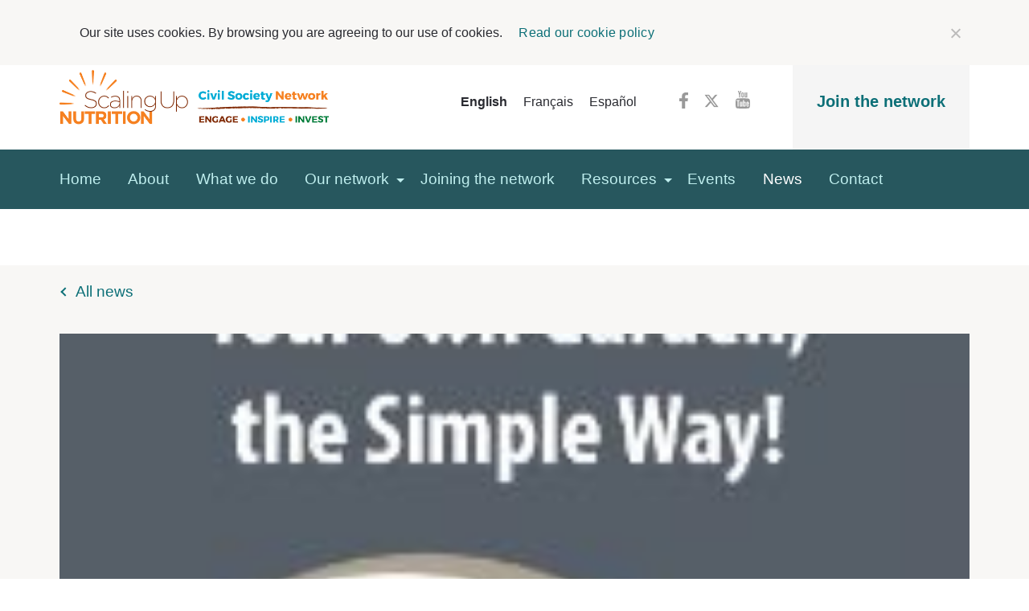

--- FILE ---
content_type: text/html; charset=UTF-8
request_url: https://www.suncivilsociety.com/resources/nafsan-step-by-step-guide-your-own-garden-the-simple-way/
body_size: 11669
content:
<!doctype html>
<html lang="en-US">
<head>
	<meta charset="UTF-8">
	<meta name="viewport" content="width=device-width, initial-scale=1">
	<link rel="profile" href="https://gmpg.org/xfn/11">

  
	<meta name='robots' content='index, follow, max-image-preview:large, max-snippet:-1, max-video-preview:-1' />
	<style>img:is([sizes="auto" i], [sizes^="auto," i]) { contain-intrinsic-size: 3000px 1500px }</style>
	
	<!-- This site is optimized with the Yoast SEO plugin v26.7 - https://yoast.com/wordpress/plugins/seo/ -->
	<title>NAFSAN Step-by-step guide: Your own garden, the simple way - SUN Civil Society Network</title>
	<link rel="canonical" href="https://www.suncivilsociety.com/resources/nafsan-step-by-step-guide-your-own-garden-the-simple-way/" />
	<meta property="og:locale" content="en_US" />
	<meta property="og:type" content="article" />
	<meta property="og:title" content="NAFSAN Step-by-step guide: Your own garden, the simple way - SUN Civil Society Network" />
	<meta property="og:url" content="https://www.suncivilsociety.com/resources/nafsan-step-by-step-guide-your-own-garden-the-simple-way/" />
	<meta property="og:site_name" content="SUN Civil Society Network" />
	<meta property="article:publisher" content="https://www.facebook.com/groups/SUNCivilSocietyNetwork/" />
	<meta property="article:modified_time" content="2022-02-22T11:00:47+00:00" />
	<meta property="og:image" content="https://www.suncivilsociety.com/wp-content/uploads/2020/06/suncsn_logo.png" />
	<meta property="og:image:width" content="668" />
	<meta property="og:image:height" content="134" />
	<meta property="og:image:type" content="image/png" />
	<meta name="twitter:card" content="summary_large_image" />
	<meta name="twitter:site" content="@suncsn" />
	<script type="application/ld+json" class="yoast-schema-graph">{"@context":"https://schema.org","@graph":[{"@type":"WebPage","@id":"https://www.suncivilsociety.com/resources/nafsan-step-by-step-guide-your-own-garden-the-simple-way/","url":"https://www.suncivilsociety.com/resources/nafsan-step-by-step-guide-your-own-garden-the-simple-way/","name":"NAFSAN Step-by-step guide: Your own garden, the simple way - SUN Civil Society Network","isPartOf":{"@id":"https://www.suncivilsociety.com/#website"},"datePublished":"2022-02-22T11:00:46+00:00","dateModified":"2022-02-22T11:00:47+00:00","breadcrumb":{"@id":"https://www.suncivilsociety.com/resources/nafsan-step-by-step-guide-your-own-garden-the-simple-way/#breadcrumb"},"inLanguage":"en-US","potentialAction":[{"@type":"ReadAction","target":["https://www.suncivilsociety.com/resources/nafsan-step-by-step-guide-your-own-garden-the-simple-way/"]}]},{"@type":"BreadcrumbList","@id":"https://www.suncivilsociety.com/resources/nafsan-step-by-step-guide-your-own-garden-the-simple-way/#breadcrumb","itemListElement":[{"@type":"ListItem","position":1,"name":"Home","item":"https://www.suncivilsociety.com/"},{"@type":"ListItem","position":2,"name":"Recursos","item":"https://www.suncivilsociety.com/resources/"},{"@type":"ListItem","position":3,"name":"NAFSAN Step-by-step guide: Your own garden, the simple way"}]},{"@type":"WebSite","@id":"https://www.suncivilsociety.com/#website","url":"https://www.suncivilsociety.com/","name":"SUN Civil Society Network","description":"The SUN Civil Society Network connects and supports over 3,000 members around the globe who are fighting to end malnutrition","publisher":{"@id":"https://www.suncivilsociety.com/#organization"},"potentialAction":[{"@type":"SearchAction","target":{"@type":"EntryPoint","urlTemplate":"https://www.suncivilsociety.com/?s={search_term_string}"},"query-input":{"@type":"PropertyValueSpecification","valueRequired":true,"valueName":"search_term_string"}}],"inLanguage":"en-US"},{"@type":"Organization","@id":"https://www.suncivilsociety.com/#organization","name":"SUN CSN","url":"https://www.suncivilsociety.com/","logo":{"@type":"ImageObject","inLanguage":"en-US","@id":"https://www.suncivilsociety.com/#/schema/logo/image/","url":"https://www.suncivilsociety.com/wp-content/uploads/2020/06/suncsn_logo.png","contentUrl":"https://www.suncivilsociety.com/wp-content/uploads/2020/06/suncsn_logo.png","width":668,"height":134,"caption":"SUN CSN"},"image":{"@id":"https://www.suncivilsociety.com/#/schema/logo/image/"},"sameAs":["https://www.facebook.com/groups/SUNCivilSocietyNetwork/","https://x.com/suncsn"]}]}</script>
	<!-- / Yoast SEO plugin. -->


<link rel='dns-prefetch' href='//static.addtoany.com' />
<link rel='dns-prefetch' href='//ajax.googleapis.com' />
<link rel="alternate" type="application/rss+xml" title="SUN Civil Society Network &raquo; Feed" href="https://www.suncivilsociety.com/feed/" />
<link rel="alternate" type="application/rss+xml" title="SUN Civil Society Network &raquo; Comments Feed" href="https://www.suncivilsociety.com/comments/feed/" />
		<!-- This site uses the Google Analytics by MonsterInsights plugin v9.11.1 - Using Analytics tracking - https://www.monsterinsights.com/ -->
							<script src="//www.googletagmanager.com/gtag/js?id=G-M5CK4RENZD"  data-cfasync="false" data-wpfc-render="false" type="text/javascript" async></script>
			<script data-cfasync="false" data-wpfc-render="false" type="text/javascript">
				var mi_version = '9.11.1';
				var mi_track_user = true;
				var mi_no_track_reason = '';
								var MonsterInsightsDefaultLocations = {"page_location":"https:\/\/www.suncivilsociety.com\/resources\/nafsan-step-by-step-guide-your-own-garden-the-simple-way\/"};
								MonsterInsightsDefaultLocations.page_location = window.location.href;
								if ( typeof MonsterInsightsPrivacyGuardFilter === 'function' ) {
					var MonsterInsightsLocations = (typeof MonsterInsightsExcludeQuery === 'object') ? MonsterInsightsPrivacyGuardFilter( MonsterInsightsExcludeQuery ) : MonsterInsightsPrivacyGuardFilter( MonsterInsightsDefaultLocations );
				} else {
					var MonsterInsightsLocations = (typeof MonsterInsightsExcludeQuery === 'object') ? MonsterInsightsExcludeQuery : MonsterInsightsDefaultLocations;
				}

								var disableStrs = [
										'ga-disable-G-M5CK4RENZD',
									];

				/* Function to detect opted out users */
				function __gtagTrackerIsOptedOut() {
					for (var index = 0; index < disableStrs.length; index++) {
						if (document.cookie.indexOf(disableStrs[index] + '=true') > -1) {
							return true;
						}
					}

					return false;
				}

				/* Disable tracking if the opt-out cookie exists. */
				if (__gtagTrackerIsOptedOut()) {
					for (var index = 0; index < disableStrs.length; index++) {
						window[disableStrs[index]] = true;
					}
				}

				/* Opt-out function */
				function __gtagTrackerOptout() {
					for (var index = 0; index < disableStrs.length; index++) {
						document.cookie = disableStrs[index] + '=true; expires=Thu, 31 Dec 2099 23:59:59 UTC; path=/';
						window[disableStrs[index]] = true;
					}
				}

				if ('undefined' === typeof gaOptout) {
					function gaOptout() {
						__gtagTrackerOptout();
					}
				}
								window.dataLayer = window.dataLayer || [];

				window.MonsterInsightsDualTracker = {
					helpers: {},
					trackers: {},
				};
				if (mi_track_user) {
					function __gtagDataLayer() {
						dataLayer.push(arguments);
					}

					function __gtagTracker(type, name, parameters) {
						if (!parameters) {
							parameters = {};
						}

						if (parameters.send_to) {
							__gtagDataLayer.apply(null, arguments);
							return;
						}

						if (type === 'event') {
														parameters.send_to = monsterinsights_frontend.v4_id;
							var hookName = name;
							if (typeof parameters['event_category'] !== 'undefined') {
								hookName = parameters['event_category'] + ':' + name;
							}

							if (typeof MonsterInsightsDualTracker.trackers[hookName] !== 'undefined') {
								MonsterInsightsDualTracker.trackers[hookName](parameters);
							} else {
								__gtagDataLayer('event', name, parameters);
							}
							
						} else {
							__gtagDataLayer.apply(null, arguments);
						}
					}

					__gtagTracker('js', new Date());
					__gtagTracker('set', {
						'developer_id.dZGIzZG': true,
											});
					if ( MonsterInsightsLocations.page_location ) {
						__gtagTracker('set', MonsterInsightsLocations);
					}
										__gtagTracker('config', 'G-M5CK4RENZD', {"forceSSL":"true","link_attribution":"true"} );
										window.gtag = __gtagTracker;										(function () {
						/* https://developers.google.com/analytics/devguides/collection/analyticsjs/ */
						/* ga and __gaTracker compatibility shim. */
						var noopfn = function () {
							return null;
						};
						var newtracker = function () {
							return new Tracker();
						};
						var Tracker = function () {
							return null;
						};
						var p = Tracker.prototype;
						p.get = noopfn;
						p.set = noopfn;
						p.send = function () {
							var args = Array.prototype.slice.call(arguments);
							args.unshift('send');
							__gaTracker.apply(null, args);
						};
						var __gaTracker = function () {
							var len = arguments.length;
							if (len === 0) {
								return;
							}
							var f = arguments[len - 1];
							if (typeof f !== 'object' || f === null || typeof f.hitCallback !== 'function') {
								if ('send' === arguments[0]) {
									var hitConverted, hitObject = false, action;
									if ('event' === arguments[1]) {
										if ('undefined' !== typeof arguments[3]) {
											hitObject = {
												'eventAction': arguments[3],
												'eventCategory': arguments[2],
												'eventLabel': arguments[4],
												'value': arguments[5] ? arguments[5] : 1,
											}
										}
									}
									if ('pageview' === arguments[1]) {
										if ('undefined' !== typeof arguments[2]) {
											hitObject = {
												'eventAction': 'page_view',
												'page_path': arguments[2],
											}
										}
									}
									if (typeof arguments[2] === 'object') {
										hitObject = arguments[2];
									}
									if (typeof arguments[5] === 'object') {
										Object.assign(hitObject, arguments[5]);
									}
									if ('undefined' !== typeof arguments[1].hitType) {
										hitObject = arguments[1];
										if ('pageview' === hitObject.hitType) {
											hitObject.eventAction = 'page_view';
										}
									}
									if (hitObject) {
										action = 'timing' === arguments[1].hitType ? 'timing_complete' : hitObject.eventAction;
										hitConverted = mapArgs(hitObject);
										__gtagTracker('event', action, hitConverted);
									}
								}
								return;
							}

							function mapArgs(args) {
								var arg, hit = {};
								var gaMap = {
									'eventCategory': 'event_category',
									'eventAction': 'event_action',
									'eventLabel': 'event_label',
									'eventValue': 'event_value',
									'nonInteraction': 'non_interaction',
									'timingCategory': 'event_category',
									'timingVar': 'name',
									'timingValue': 'value',
									'timingLabel': 'event_label',
									'page': 'page_path',
									'location': 'page_location',
									'title': 'page_title',
									'referrer' : 'page_referrer',
								};
								for (arg in args) {
																		if (!(!args.hasOwnProperty(arg) || !gaMap.hasOwnProperty(arg))) {
										hit[gaMap[arg]] = args[arg];
									} else {
										hit[arg] = args[arg];
									}
								}
								return hit;
							}

							try {
								f.hitCallback();
							} catch (ex) {
							}
						};
						__gaTracker.create = newtracker;
						__gaTracker.getByName = newtracker;
						__gaTracker.getAll = function () {
							return [];
						};
						__gaTracker.remove = noopfn;
						__gaTracker.loaded = true;
						window['__gaTracker'] = __gaTracker;
					})();
									} else {
										console.log("");
					(function () {
						function __gtagTracker() {
							return null;
						}

						window['__gtagTracker'] = __gtagTracker;
						window['gtag'] = __gtagTracker;
					})();
									}
			</script>
							<!-- / Google Analytics by MonsterInsights -->
		<link rel='stylesheet' id='scap.flashblock-css' href='https://www.suncivilsociety.com/wp-content/plugins/compact-wp-audio-player/css/flashblock.css?ver=6.8.3' type='text/css' media='all' />
<link rel='stylesheet' id='scap.player-css' href='https://www.suncivilsociety.com/wp-content/plugins/compact-wp-audio-player/css/player.css?ver=6.8.3' type='text/css' media='all' />
<link rel='stylesheet' id='wp-block-library-css' href='https://www.suncivilsociety.com/wp-includes/css/dist/block-library/style.min.css?ver=6.8.3' type='text/css' media='all' />
<style id='classic-theme-styles-inline-css' type='text/css'>
/*! This file is auto-generated */
.wp-block-button__link{color:#fff;background-color:#32373c;border-radius:9999px;box-shadow:none;text-decoration:none;padding:calc(.667em + 2px) calc(1.333em + 2px);font-size:1.125em}.wp-block-file__button{background:#32373c;color:#fff;text-decoration:none}
</style>
<style id='safe-svg-svg-icon-style-inline-css' type='text/css'>
.safe-svg-cover{text-align:center}.safe-svg-cover .safe-svg-inside{display:inline-block;max-width:100%}.safe-svg-cover svg{fill:currentColor;height:100%;max-height:100%;max-width:100%;width:100%}

</style>
<style id='global-styles-inline-css' type='text/css'>
:root{--wp--preset--aspect-ratio--square: 1;--wp--preset--aspect-ratio--4-3: 4/3;--wp--preset--aspect-ratio--3-4: 3/4;--wp--preset--aspect-ratio--3-2: 3/2;--wp--preset--aspect-ratio--2-3: 2/3;--wp--preset--aspect-ratio--16-9: 16/9;--wp--preset--aspect-ratio--9-16: 9/16;--wp--preset--gradient--vivid-cyan-blue-to-vivid-purple: linear-gradient(135deg,rgba(6,147,227,1) 0%,rgb(155,81,224) 100%);--wp--preset--gradient--light-green-cyan-to-vivid-green-cyan: linear-gradient(135deg,rgb(122,220,180) 0%,rgb(0,208,130) 100%);--wp--preset--gradient--luminous-vivid-amber-to-luminous-vivid-orange: linear-gradient(135deg,rgba(252,185,0,1) 0%,rgba(255,105,0,1) 100%);--wp--preset--gradient--luminous-vivid-orange-to-vivid-red: linear-gradient(135deg,rgba(255,105,0,1) 0%,rgb(207,46,46) 100%);--wp--preset--gradient--very-light-gray-to-cyan-bluish-gray: linear-gradient(135deg,rgb(238,238,238) 0%,rgb(169,184,195) 100%);--wp--preset--gradient--cool-to-warm-spectrum: linear-gradient(135deg,rgb(74,234,220) 0%,rgb(151,120,209) 20%,rgb(207,42,186) 40%,rgb(238,44,130) 60%,rgb(251,105,98) 80%,rgb(254,248,76) 100%);--wp--preset--gradient--blush-light-purple: linear-gradient(135deg,rgb(255,206,236) 0%,rgb(152,150,240) 100%);--wp--preset--gradient--blush-bordeaux: linear-gradient(135deg,rgb(254,205,165) 0%,rgb(254,45,45) 50%,rgb(107,0,62) 100%);--wp--preset--gradient--luminous-dusk: linear-gradient(135deg,rgb(255,203,112) 0%,rgb(199,81,192) 50%,rgb(65,88,208) 100%);--wp--preset--gradient--pale-ocean: linear-gradient(135deg,rgb(255,245,203) 0%,rgb(182,227,212) 50%,rgb(51,167,181) 100%);--wp--preset--gradient--electric-grass: linear-gradient(135deg,rgb(202,248,128) 0%,rgb(113,206,126) 100%);--wp--preset--gradient--midnight: linear-gradient(135deg,rgb(2,3,129) 0%,rgb(40,116,252) 100%);--wp--preset--spacing--20: 0.44rem;--wp--preset--spacing--30: 0.67rem;--wp--preset--spacing--40: 1rem;--wp--preset--spacing--50: 1.5rem;--wp--preset--spacing--60: 2.25rem;--wp--preset--spacing--70: 3.38rem;--wp--preset--spacing--80: 5.06rem;--wp--preset--shadow--natural: 6px 6px 9px rgba(0, 0, 0, 0.2);--wp--preset--shadow--deep: 12px 12px 50px rgba(0, 0, 0, 0.4);--wp--preset--shadow--sharp: 6px 6px 0px rgba(0, 0, 0, 0.2);--wp--preset--shadow--outlined: 6px 6px 0px -3px rgba(255, 255, 255, 1), 6px 6px rgba(0, 0, 0, 1);--wp--preset--shadow--crisp: 6px 6px 0px rgba(0, 0, 0, 1);}:where(.is-layout-flex){gap: 0.5em;}:where(.is-layout-grid){gap: 0.5em;}body .is-layout-flex{display: flex;}.is-layout-flex{flex-wrap: wrap;align-items: center;}.is-layout-flex > :is(*, div){margin: 0;}body .is-layout-grid{display: grid;}.is-layout-grid > :is(*, div){margin: 0;}:where(.wp-block-columns.is-layout-flex){gap: 2em;}:where(.wp-block-columns.is-layout-grid){gap: 2em;}:where(.wp-block-post-template.is-layout-flex){gap: 1.25em;}:where(.wp-block-post-template.is-layout-grid){gap: 1.25em;}.has-vivid-cyan-blue-to-vivid-purple-gradient-background{background: var(--wp--preset--gradient--vivid-cyan-blue-to-vivid-purple) !important;}.has-light-green-cyan-to-vivid-green-cyan-gradient-background{background: var(--wp--preset--gradient--light-green-cyan-to-vivid-green-cyan) !important;}.has-luminous-vivid-amber-to-luminous-vivid-orange-gradient-background{background: var(--wp--preset--gradient--luminous-vivid-amber-to-luminous-vivid-orange) !important;}.has-luminous-vivid-orange-to-vivid-red-gradient-background{background: var(--wp--preset--gradient--luminous-vivid-orange-to-vivid-red) !important;}.has-very-light-gray-to-cyan-bluish-gray-gradient-background{background: var(--wp--preset--gradient--very-light-gray-to-cyan-bluish-gray) !important;}.has-cool-to-warm-spectrum-gradient-background{background: var(--wp--preset--gradient--cool-to-warm-spectrum) !important;}.has-blush-light-purple-gradient-background{background: var(--wp--preset--gradient--blush-light-purple) !important;}.has-blush-bordeaux-gradient-background{background: var(--wp--preset--gradient--blush-bordeaux) !important;}.has-luminous-dusk-gradient-background{background: var(--wp--preset--gradient--luminous-dusk) !important;}.has-pale-ocean-gradient-background{background: var(--wp--preset--gradient--pale-ocean) !important;}.has-electric-grass-gradient-background{background: var(--wp--preset--gradient--electric-grass) !important;}.has-midnight-gradient-background{background: var(--wp--preset--gradient--midnight) !important;}
:where(.wp-block-post-template.is-layout-flex){gap: 1.25em;}:where(.wp-block-post-template.is-layout-grid){gap: 1.25em;}
:where(.wp-block-columns.is-layout-flex){gap: 2em;}:where(.wp-block-columns.is-layout-grid){gap: 2em;}
:root :where(.wp-block-pullquote){font-size: 1.5em;line-height: 1.6;}
</style>
<link rel='stylesheet' id='cookie-notice-front-css' href='https://www.suncivilsociety.com/wp-content/plugins/cookie-notice/css/front.min.css?ver=2.5.11' type='text/css' media='all' />
<link rel='stylesheet' id='suncsn-style-css' href='https://www.suncivilsociety.com/wp-content/themes/suncsn/style.css?ver=1737495172' type='text/css' media='all' />
<link rel='stylesheet' id='addtoany-css' href='https://www.suncivilsociety.com/wp-content/plugins/add-to-any/addtoany.min.css?ver=1.16' type='text/css' media='all' />
<script type="text/javascript" src="https://www.suncivilsociety.com/wp-content/plugins/compact-wp-audio-player/js/soundmanager2-nodebug-jsmin.js?ver=6.8.3" id="scap.soundmanager2-js"></script>
<script type="text/javascript" src="https://www.suncivilsociety.com/wp-content/plugins/google-analytics-for-wordpress/assets/js/frontend-gtag.min.js?ver=9.11.1" id="monsterinsights-frontend-script-js" async="async" data-wp-strategy="async"></script>
<script data-cfasync="false" data-wpfc-render="false" type="text/javascript" id='monsterinsights-frontend-script-js-extra'>/* <![CDATA[ */
var monsterinsights_frontend = {"js_events_tracking":"true","download_extensions":"doc,pdf,ppt,zip,xls,docx,pptx,xlsx","inbound_paths":"[{\"path\":\"\\\/go\\\/\",\"label\":\"affiliate\"},{\"path\":\"\\\/recommend\\\/\",\"label\":\"affiliate\"}]","home_url":"https:\/\/www.suncivilsociety.com","hash_tracking":"false","v4_id":"G-M5CK4RENZD"};/* ]]> */
</script>
<script type="text/javascript" id="addtoany-core-js-before">
/* <![CDATA[ */
window.a2a_config=window.a2a_config||{};a2a_config.callbacks=[];a2a_config.overlays=[];a2a_config.templates={};
a2a_config.icon_color="transparent,#108089";
/* ]]> */
</script>
<script type="text/javascript" defer src="https://static.addtoany.com/menu/page.js" id="addtoany-core-js"></script>
<script type="text/javascript" src="https://ajax.googleapis.com/ajax/libs/jquery/3.1.1/jquery.min.js" id="jquery-js"></script>
<script type="text/javascript" defer src="https://www.suncivilsociety.com/wp-content/plugins/add-to-any/addtoany.min.js?ver=1.1" id="addtoany-jquery-js"></script>
<script type="text/javascript" id="cookie-notice-front-js-before">
/* <![CDATA[ */
var cnArgs = {"ajaxUrl":"https:\/\/www.suncivilsociety.com\/wp-admin\/admin-ajax.php","nonce":"8cc052c179","hideEffect":"none","position":"top","onScroll":false,"onScrollOffset":100,"onClick":false,"cookieName":"cookie_notice_accepted","cookieTime":2592000,"cookieTimeRejected":2592000,"globalCookie":false,"redirection":false,"cache":true,"revokeCookies":false,"revokeCookiesOpt":"automatic"};
/* ]]> */
</script>
<script type="text/javascript" src="https://www.suncivilsociety.com/wp-content/plugins/cookie-notice/js/front.min.js?ver=2.5.11" id="cookie-notice-front-js"></script>
<link rel="https://api.w.org/" href="https://www.suncivilsociety.com/wp-json/" /><link rel="alternate" title="JSON" type="application/json" href="https://www.suncivilsociety.com/wp-json/wp/v2/resource/6703" /><link rel="EditURI" type="application/rsd+xml" title="RSD" href="https://www.suncivilsociety.com/xmlrpc.php?rsd" />
<link rel='shortlink' href='https://www.suncivilsociety.com/?p=6703' />
<link rel="alternate" title="oEmbed (JSON)" type="application/json+oembed" href="https://www.suncivilsociety.com/wp-json/oembed/1.0/embed?url=https%3A%2F%2Fwww.suncivilsociety.com%2Fresources%2Fnafsan-step-by-step-guide-your-own-garden-the-simple-way%2F" />
<link rel="alternate" title="oEmbed (XML)" type="text/xml+oembed" href="https://www.suncivilsociety.com/wp-json/oembed/1.0/embed?url=https%3A%2F%2Fwww.suncivilsociety.com%2Fresources%2Fnafsan-step-by-step-guide-your-own-garden-the-simple-way%2F&#038;format=xml" />
<meta name="generator" content="WPML ver:4.8.6 stt:1,4,2;" />
<noscript><style id="rocket-lazyload-nojs-css">.rll-youtube-player, [data-lazy-src]{display:none !important;}</style></noscript></head>

<body class="wp-singular resource-template-default single single-resource postid-6703 wp-custom-logo wp-theme-suncsn cookies-not-set">
<div id="page" class="site">
	<a class="skip-link" href="#content">Skip to content</a>

	<header id="masthead" class="header">
    <div class="header__top">
  		<div class="site-branding">
        <a href="https://www.suncivilsociety.com" class="custom-logo-link" rel="home" itemprop="url">
          <img src="https://www.suncivilsociety.com/wp-content/uploads/2020/06/suncsn_logo.png" height="69" class="custom-logo skip-lazy" alt="Scaling Up Nutrition – Civil Society Network. Engage, Inspire, Invest" data-skip-lazy="" />
        </a>
  		</div>

      <div class="header__extra">
        <div class='language-switcher-wrapper'><button class='language-switcher-dropdown dropdown-toggle' aria-controls='language-switcher-menu'>English</button><ul class='language-switcher' id='language-switcher-menu'><li class='current'><a href='https://www.suncivilsociety.com/resources/nafsan-step-by-step-guide-your-own-garden-the-simple-way/' title='Switch language to English' aria-label='Switch language to English'>English</a></li><li class=''><a href='https://www.suncivilsociety.com/resources/nafsan-step-by-step-guide-your-own-garden-the-simple-way/?lang=fr' title='Switch language to Français' aria-label='Switch language to Français'>Français</a></li><li class=''><a href='https://www.suncivilsociety.com/resources/nafsan-step-by-step-guide-your-own-garden-the-simple-way/?lang=es' title='Switch language to Español' aria-label='Switch language to Español'>Español</a></li></ul></div><div id="suncsn_social_media_links-4" class="widget widget_suncsn_social_media_links"><a class='social-media-link' href='https://www.facebook.com/groups/SUNCivilSocietyNetwork/' title='Visit our Facebook page' aria-label='Visit our Facebook page' target='_blank'><svg xmlns="http://www.w3.org/2000/svg" width="10.817" height="20.787" viewBox="0 0 10.817 20.787" aria-hidden="true"><path d="M10.817.15v3.3H8.852A1.842,1.842,0,0,0,7.4,3.9a2.066,2.066,0,0,0-.376,1.349V7.608h3.668l-.488,3.7H7.024v9.481H3.193V11.305H0v-3.7H3.193V4.884a4.826,4.826,0,0,1,1.3-3.6A4.732,4.732,0,0,1,7.963,0,20.758,20.758,0,0,1,10.817.15Z" fill="#999"/></svg>
</a><a class='social-media-link' href='https://twitter.com/suncsn' title='Visit our X page' aria-label='Visit our X page' target='_blank'><svg width="20" height="20" viewBox="0 0 25 25" fill="none" xmlns="http://www.w3.org/2000/svg">
<g clip-path="url(#clip0_2933_121603)">
<path d="M18.8632 3H22.2558L14.8437 11.4719L23.5637 23H16.7358L11.3883 16.0081L5.26936 23H1.87436L9.80243 13.9385L1.4375 3H8.43834L13.2722 9.39068L18.8632 3ZM17.6723 20.9691H19.5524L7.4169 4.92425H5.39961L17.6723 20.9691Z" fill="#999999"/>
</g>
<defs>
<clipPath id="clip0_2933_121603">
<rect width="22.1262" height="20" fill="white" transform="translate(1.4375 3)"/>
</clipPath>
</defs>
</svg>
</a><a class='social-media-link' href='https://www.youtube.com/channel/UCYLB1s81wlJXxDEzt-rROTQ' title='Visit our Youtube channel' aria-label='Visit our Youtube channel' target='_blank'><svg xmlns="http://www.w3.org/2000/svg" width="18.555" height="22.386" viewBox="0 0 18.555 22.386" aria-hidden="true"><path d="M9.277,22.386a67.1,67.1,0,0,1-6.949-.263,2.222,2.222,0,0,1-1.283-.574,2.29,2.29,0,0,1-.72-1.237A21.3,21.3,0,0,1,0,15.94a21.729,21.729,0,0,1,.326-4.372,2.377,2.377,0,0,1,.726-1.237,2.287,2.287,0,0,1,1.289-.588c1.513-.165,3.847-.249,6.936-.249s5.428.084,6.949.249a2.351,2.351,0,0,1,2,1.824,21.207,21.207,0,0,1,.325,4.372,21.653,21.653,0,0,1-.325,4.372,2.379,2.379,0,0,1-.726,1.237,2.2,2.2,0,0,1-1.277.574A67.1,67.1,0,0,1,9.277,22.386ZM15.5,13.691a1.6,1.6,0,0,0-1.34.637,2.424,2.424,0,0,0-.35,1.449v2.161a2.374,2.374,0,0,0,.363,1.45,1.619,1.619,0,0,0,1.353.636,1.547,1.547,0,0,0,1.615-1.336,5.256,5.256,0,0,0,.025-.725V17.8H16.025a5.779,5.779,0,0,1-.025.761.48.48,0,0,1-.5.45c-.382,0-.576-.29-.576-.862V17.064h2.241V15.777a2.489,2.489,0,0,0-.337-1.449A1.589,1.589,0,0,0,15.5,13.691Zm-4.732,5.647,0,0a1.559,1.559,0,0,0,1.162.685.87.87,0,0,0,.889-.687,4.624,4.624,0,0,0,.113-1.249V15.628a4.466,4.466,0,0,0-.113-1.237.873.873,0,0,0-.889-.7,1.511,1.511,0,0,0-1.164.675V11.655H9.653v8.282h1.115v-.6ZM5.459,13.766v4.884a3.127,3.127,0,0,0,.1.912.675.675,0,0,0,.725.462,1.839,1.839,0,0,0,1.277-.761v.674H8.676v-6.17H7.562v4.721c-.248.348-.488.525-.714.525-.149,0-.238-.088-.263-.262a3.646,3.646,0,0,1-.013-.437V13.766ZM1.39,11.655V12.83H2.7v7.107H3.956V12.83H5.3V11.655Zm9.941,7.358a.809.809,0,0,1-.563-.274v-3.76a.806.806,0,0,1,.563-.274c.324,0,.488.282.488.837v2.635C11.819,18.731,11.655,19.013,11.331,19.013Zm4.719-2.885H14.924v-.575c0-.563.19-.849.563-.849s.563.286.563.849v.574Zm-3.592-7.67a.7.7,0,0,1-.739-.463,3.221,3.221,0,0,1-.1-.937V2.136h1.139V6.72a3.343,3.343,0,0,0,.013.437c.025.183.113.275.263.275.225,0,.465-.181.714-.537V2.136h1.139V8.37H13.747V7.682A1.81,1.81,0,0,1,12.458,8.457Zm-3.443,0A1.556,1.556,0,0,1,7.7,7.82a2.512,2.512,0,0,1-.35-1.474V4.16A2.447,2.447,0,0,1,7.7,2.7a1.556,1.556,0,0,1,1.315-.637,1.549,1.549,0,0,1,1.328.637,2.447,2.447,0,0,1,.35,1.462V6.346a2.477,2.477,0,0,1-.35,1.474A1.549,1.549,0,0,1,9.014,8.457Zm0-5.385c-.357,0-.538.29-.538.862V6.558c0,.58.181.875.538.875s.538-.294.538-.875V3.935C9.553,3.363,9.372,3.073,9.014,3.073ZM5.822,8.37H4.57V4.984a21.218,21.218,0,0,0-.764-2.648C3.493,1.465,3.227.7,2.993,0H4.319l.889,3.285L6.06,0H7.337L5.822,4.984V8.369Z" fill="#999"/></svg>
</a></div><div id="nav_menu-2" class="widget widget_nav_menu"><div class="menu-header-menu-container"><ul id="menu-header-menu" class="menu"><li id="menu-item-3279" class="menu-item menu-item-type-post_type menu-item-object-page menu-item-3279"><a href="https://www.suncivilsociety.com/join-the-network/">Join the network</a></li>
</ul></div></div>      </div>
    </div>


		<nav id="site-navigation" class="main-navigation" role="navigation" aria-label="Main navigation">
			<div class="main-navigation--responsive-language-switcher">
				<div class='language-switcher-wrapper'><button class='language-switcher-dropdown dropdown-toggle' aria-controls='language-switcher-menu'>English</button><ul class='language-switcher' id='language-switcher-menu'><li class='current'><a href='https://www.suncivilsociety.com/resources/nafsan-step-by-step-guide-your-own-garden-the-simple-way/' title='Switch language to English' aria-label='Switch language to English'>English</a></li><li class=''><a href='https://www.suncivilsociety.com/resources/nafsan-step-by-step-guide-your-own-garden-the-simple-way/?lang=fr' title='Switch language to Français' aria-label='Switch language to Français'>Français</a></li><li class=''><a href='https://www.suncivilsociety.com/resources/nafsan-step-by-step-guide-your-own-garden-the-simple-way/?lang=es' title='Switch language to Español' aria-label='Switch language to Español'>Español</a></li></ul></div>				<button class="menu-toggle" aria-controls="primary-menu" aria-expanded="false">Menu</button>
			</div>
			<div class="menu-main-navigation-container"><ul id="primary-menu" class="menu"><li id="menu-item-3287" class="menu-item menu-item-type-post_type menu-item-object-page menu-item-home menu-item-3287"><a href="https://www.suncivilsociety.com/">Home</a></li>
<li id="menu-item-8199" class="menu-item menu-item-type-post_type menu-item-object-page menu-item-8199"><a href="https://www.suncivilsociety.com/about-the-sun-civil-society-network/">About</a></li>
<li id="menu-item-3284" class="menu-item menu-item-type-post_type menu-item-object-page menu-item-3284"><a href="https://www.suncivilsociety.com/what-we-do/">What we do</a></li>
<li id="menu-item-3283" class="menu-item menu-item-type-post_type menu-item-object-page menu-item-has-children menu-item-3283"><a href="https://www.suncivilsociety.com/about-our-network/">Our network</a>
<ul class="sub-menu">
	<li id="menu-item-4715" class="hidden-mobile menu-item menu-item-type-post_type menu-item-object-page menu-item-4715"><a href="https://www.suncivilsociety.com/about-our-network/">About our network</a></li>
	<li id="menu-item-4714" class="menu-item menu-item-type-post_type menu-item-object-page menu-item-4714"><a href="https://www.suncivilsociety.com/country-alliances/">Country alliances</a></li>
	<li id="menu-item-6286" class="menu-item menu-item-type-post_type menu-item-object-page menu-item-6286"><a href="https://www.suncivilsociety.com/regional-groups/">Regional groups</a></li>
	<li id="menu-item-4713" class="menu-item menu-item-type-post_type menu-item-object-page menu-item-4713"><a href="https://www.suncivilsociety.com/international-members/">International members</a></li>
	<li id="menu-item-4712" class="menu-item menu-item-type-post_type menu-item-object-page menu-item-4712"><a href="https://www.suncivilsociety.com/youth-leaders/">Youth Leadership</a></li>
</ul>
</li>
<li id="menu-item-3285" class="menu-item menu-item-type-post_type menu-item-object-page menu-item-3285"><a href="https://www.suncivilsociety.com/joining-the-network/">Joining the network</a></li>
<li id="menu-item-3122" class="menu-item menu-item-type-custom menu-item-object-custom menu-item-has-children menu-item-3122"><a href="/good-practices">Resources</a>
<ul class="sub-menu">
	<li id="menu-item-9224" class="menu-item menu-item-type-custom menu-item-object-custom menu-item-9224"><a href="/good-practices">Good practices and action briefs</a></li>
	<li id="menu-item-8821" class="menu-item menu-item-type-custom menu-item-object-custom menu-item-8821"><a href="/resources">Resources</a></li>
</ul>
</li>
<li id="menu-item-3280" class="menu-item menu-item-type-post_type menu-item-object-page menu-item-3280"><a href="https://www.suncivilsociety.com/events/">Events</a></li>
<li id="menu-item-3282" class="news-menu-item menu-item menu-item-type-post_type menu-item-object-page current_page_parent menu-item-3282"><a href="https://www.suncivilsociety.com/news/">News</a></li>
<li id="menu-item-3281" class="menu-item menu-item-type-post_type menu-item-object-page menu-item-3281"><a href="https://www.suncivilsociety.com/contact/">Contact</a></li>
</ul></div>
			<div class="main-navigation--responsive-menu-trailing hidden">
				<hr class="separator" />
				<div class='language-switcher-wrapper'><button class='language-switcher-dropdown dropdown-toggle' aria-controls='language-switcher-menu'>English</button><ul class='language-switcher' id='language-switcher-menu'><li class='current'><a href='https://www.suncivilsociety.com/resources/nafsan-step-by-step-guide-your-own-garden-the-simple-way/' title='Switch language to English' aria-label='Switch language to English'>English</a></li><li class=''><a href='https://www.suncivilsociety.com/resources/nafsan-step-by-step-guide-your-own-garden-the-simple-way/?lang=fr' title='Switch language to Français' aria-label='Switch language to Français'>Français</a></li><li class=''><a href='https://www.suncivilsociety.com/resources/nafsan-step-by-step-guide-your-own-garden-the-simple-way/?lang=es' title='Switch language to Español' aria-label='Switch language to Español'>Español</a></li></ul></div>				<div class="widget widget_suncsn_social_media_links"><a class='social-media-link' href='https://www.facebook.com/groups/SUNCivilSocietyNetwork/' title='Visit our Facebook page' aria-label='Visit our Facebook page' target='_blank'><svg xmlns="http://www.w3.org/2000/svg" width="10.817" height="20.787" viewBox="0 0 10.817 20.787" aria-hidden="true"><path d="M10.817.15v3.3H8.852A1.842,1.842,0,0,0,7.4,3.9a2.066,2.066,0,0,0-.376,1.349V7.608h3.668l-.488,3.7H7.024v9.481H3.193V11.305H0v-3.7H3.193V4.884a4.826,4.826,0,0,1,1.3-3.6A4.732,4.732,0,0,1,7.963,0,20.758,20.758,0,0,1,10.817.15Z" fill="#999"/></svg>
</a><a class='social-media-link' href='https://twitter.com/suncsn' title='Visit our X page' aria-label='Visit our X page' target='_blank'><svg width="20" height="20" viewBox="0 0 25 25" fill="none" xmlns="http://www.w3.org/2000/svg">
<g clip-path="url(#clip0_2933_121603)">
<path d="M18.8632 3H22.2558L14.8437 11.4719L23.5637 23H16.7358L11.3883 16.0081L5.26936 23H1.87436L9.80243 13.9385L1.4375 3H8.43834L13.2722 9.39068L18.8632 3ZM17.6723 20.9691H19.5524L7.4169 4.92425H5.39961L17.6723 20.9691Z" fill="#999999"/>
</g>
<defs>
<clipPath id="clip0_2933_121603">
<rect width="22.1262" height="20" fill="white" transform="translate(1.4375 3)"/>
</clipPath>
</defs>
</svg>
</a><a class='social-media-link' href='https://www.youtube.com/channel/UCYLB1s81wlJXxDEzt-rROTQ' title='Visit our Youtube channel' aria-label='Visit our Youtube channel' target='_blank'><svg xmlns="http://www.w3.org/2000/svg" width="18.555" height="22.386" viewBox="0 0 18.555 22.386" aria-hidden="true"><path d="M9.277,22.386a67.1,67.1,0,0,1-6.949-.263,2.222,2.222,0,0,1-1.283-.574,2.29,2.29,0,0,1-.72-1.237A21.3,21.3,0,0,1,0,15.94a21.729,21.729,0,0,1,.326-4.372,2.377,2.377,0,0,1,.726-1.237,2.287,2.287,0,0,1,1.289-.588c1.513-.165,3.847-.249,6.936-.249s5.428.084,6.949.249a2.351,2.351,0,0,1,2,1.824,21.207,21.207,0,0,1,.325,4.372,21.653,21.653,0,0,1-.325,4.372,2.379,2.379,0,0,1-.726,1.237,2.2,2.2,0,0,1-1.277.574A67.1,67.1,0,0,1,9.277,22.386ZM15.5,13.691a1.6,1.6,0,0,0-1.34.637,2.424,2.424,0,0,0-.35,1.449v2.161a2.374,2.374,0,0,0,.363,1.45,1.619,1.619,0,0,0,1.353.636,1.547,1.547,0,0,0,1.615-1.336,5.256,5.256,0,0,0,.025-.725V17.8H16.025a5.779,5.779,0,0,1-.025.761.48.48,0,0,1-.5.45c-.382,0-.576-.29-.576-.862V17.064h2.241V15.777a2.489,2.489,0,0,0-.337-1.449A1.589,1.589,0,0,0,15.5,13.691Zm-4.732,5.647,0,0a1.559,1.559,0,0,0,1.162.685.87.87,0,0,0,.889-.687,4.624,4.624,0,0,0,.113-1.249V15.628a4.466,4.466,0,0,0-.113-1.237.873.873,0,0,0-.889-.7,1.511,1.511,0,0,0-1.164.675V11.655H9.653v8.282h1.115v-.6ZM5.459,13.766v4.884a3.127,3.127,0,0,0,.1.912.675.675,0,0,0,.725.462,1.839,1.839,0,0,0,1.277-.761v.674H8.676v-6.17H7.562v4.721c-.248.348-.488.525-.714.525-.149,0-.238-.088-.263-.262a3.646,3.646,0,0,1-.013-.437V13.766ZM1.39,11.655V12.83H2.7v7.107H3.956V12.83H5.3V11.655Zm9.941,7.358a.809.809,0,0,1-.563-.274v-3.76a.806.806,0,0,1,.563-.274c.324,0,.488.282.488.837v2.635C11.819,18.731,11.655,19.013,11.331,19.013Zm4.719-2.885H14.924v-.575c0-.563.19-.849.563-.849s.563.286.563.849v.574Zm-3.592-7.67a.7.7,0,0,1-.739-.463,3.221,3.221,0,0,1-.1-.937V2.136h1.139V6.72a3.343,3.343,0,0,0,.013.437c.025.183.113.275.263.275.225,0,.465-.181.714-.537V2.136h1.139V8.37H13.747V7.682A1.81,1.81,0,0,1,12.458,8.457Zm-3.443,0A1.556,1.556,0,0,1,7.7,7.82a2.512,2.512,0,0,1-.35-1.474V4.16A2.447,2.447,0,0,1,7.7,2.7a1.556,1.556,0,0,1,1.315-.637,1.549,1.549,0,0,1,1.328.637,2.447,2.447,0,0,1,.35,1.462V6.346a2.477,2.477,0,0,1-.35,1.474A1.549,1.549,0,0,1,9.014,8.457Zm0-5.385c-.357,0-.538.29-.538.862V6.558c0,.58.181.875.538.875s.538-.294.538-.875V3.935C9.553,3.363,9.372,3.073,9.014,3.073ZM5.822,8.37H4.57V4.984a21.218,21.218,0,0,0-.764-2.648C3.493,1.465,3.227.7,2.993,0H4.319l.889,3.285L6.06,0H7.337L5.822,4.984V8.369Z" fill="#999"/></svg>
</a></div>			</div>
		</nav><!-- #site-navigation -->
	</header><!-- #masthead -->

	<div id="content" class="site-content" role="main">

  <div id="primary" class="content-area">
    <div class="site-main">
      <div class="section">
        <div class="news-wrapper">
          <div class="single-news">
            
<article id="post-6703" class="post-6703 resource type-resource status-publish hentry">
  <p class="back-link">
    <a href="https://www.suncivilsociety.com/news/">
      All news    </a>
  </p>

      
		<a class="post-thumbnail" href="https://www.suncivilsociety.com/resources/nafsan-step-by-step-guide-your-own-garden-the-simple-way/" aria-hidden="true" tabindex="-1">
			<img width="190" height="271" src="https://www.suncivilsociety.com/wp-content/uploads/2022/02/nafsan-gardening-guide-nambia-resource-sq-0047.jpg" class="singular-post-thumbnail wp-post-image" alt="" decoding="async" fetchpriority="high" />		</a>

		  
  <div class="post__inner">
  	<h1 class="entry-title">NAFSAN Step-by-step guide: Your own garden, the simple way</h1>  
        <p class="entry-meta">
      Posted on      February 22, 2022    </p>

  	<div class="entry-content">
  		
  	</div><!-- .entry-content -->
  </div>
  <div class="sharing-section">
    <h4>Share this article</h4>
    <div class="addtoany_shortcode"><div class="a2a_kit a2a_kit_size_32 addtoany_list" data-a2a-url="https://www.suncivilsociety.com/resources/nafsan-step-by-step-guide-your-own-garden-the-simple-way/" data-a2a-title="NAFSAN Step-by-step guide: Your own garden, the simple way"><a class="a2a_button_linkedin" href="https://www.addtoany.com/add_to/linkedin?linkurl=https%3A%2F%2Fwww.suncivilsociety.com%2Fresources%2Fnafsan-step-by-step-guide-your-own-garden-the-simple-way%2F&amp;linkname=NAFSAN%20Step-by-step%20guide%3A%20Your%20own%20garden%2C%20the%20simple%20way" title="LinkedIn" rel="nofollow noopener" target="_blank"></a><a class="a2a_button_twitter" href="https://www.addtoany.com/add_to/twitter?linkurl=https%3A%2F%2Fwww.suncivilsociety.com%2Fresources%2Fnafsan-step-by-step-guide-your-own-garden-the-simple-way%2F&amp;linkname=NAFSAN%20Step-by-step%20guide%3A%20Your%20own%20garden%2C%20the%20simple%20way" title="Twitter" rel="nofollow noopener" target="_blank"></a><a class="a2a_button_facebook" href="https://www.addtoany.com/add_to/facebook?linkurl=https%3A%2F%2Fwww.suncivilsociety.com%2Fresources%2Fnafsan-step-by-step-guide-your-own-garden-the-simple-way%2F&amp;linkname=NAFSAN%20Step-by-step%20guide%3A%20Your%20own%20garden%2C%20the%20simple%20way" title="Facebook" rel="nofollow noopener" target="_blank"></a><a class="a2a_button_whatsapp" href="https://www.addtoany.com/add_to/whatsapp?linkurl=https%3A%2F%2Fwww.suncivilsociety.com%2Fresources%2Fnafsan-step-by-step-guide-your-own-garden-the-simple-way%2F&amp;linkname=NAFSAN%20Step-by-step%20guide%3A%20Your%20own%20garden%2C%20the%20simple%20way" title="WhatsApp" rel="nofollow noopener" target="_blank"></a><a class="a2a_button_email" href="https://www.addtoany.com/add_to/email?linkurl=https%3A%2F%2Fwww.suncivilsociety.com%2Fresources%2Fnafsan-step-by-step-guide-your-own-garden-the-simple-way%2F&amp;linkname=NAFSAN%20Step-by-step%20guide%3A%20Your%20own%20garden%2C%20the%20simple%20way" title="Email" rel="nofollow noopener" target="_blank"></a><a class="a2a_button_copy_link" href="https://www.addtoany.com/add_to/copy_link?linkurl=https%3A%2F%2Fwww.suncivilsociety.com%2Fresources%2Fnafsan-step-by-step-guide-your-own-garden-the-simple-way%2F&amp;linkname=NAFSAN%20Step-by-step%20guide%3A%20Your%20own%20garden%2C%20the%20simple%20way" title="Copy Link" rel="nofollow noopener" target="_blank"></a></div></div>  </div>
</article><!-- #post-6703 -->
<script>
  try {
    var menuitem = document.querySelector(".news-menu-item");
    menuitem.classList.add("current-menu-item");
  } catch (e) {

  }
</script>
          </div>
        </div>
        
        <div class="news-prev-next">
          <div class="previous-link"><a href="https://www.suncivilsociety.com/resources/conteo-final-hacia-n4g-todavia-hay-tiempo-para-movilizar-a-sus-tomadores-de-decisiones/" rel="prev"><span class='pagination-title'>Previous article</span>Conteo final hacia N4G: ¡Todavía hay tiempo para movilizar a sus tomadores de decisiones!</a></div>          <div class="next-link"><a href="https://www.suncivilsociety.com/resources/fragile-gains-supporting-nutrition-efforts-in-afghanistan/" rel="next"><span class='pagination-title'>Next article</span>Outcome Story: Fragile Gains: Supporting Nutrition Efforts in Afghanistan</a></div>        </div>
      </div>
    </div><!-- #main -->
  </div><!-- #primary -->

  	<div class="footer">
      <div class="footer__top">
        <div class="footer__inner">
          <div class="footer__first">
            <img src="https://www.suncivilsociety.com/wp-content/themes/suncsn/images/fundraising-regulator-logo.svg" />
          </div>
          <div class="footer__second">
            <div id="suncsn_social_media_links-5" class="widget widget_suncsn_social_media_links"><a class='social-media-link' href='https://www.facebook.com/groups/SUNCivilSocietyNetwork/' title='Visit our Facebook page' aria-label='Visit our Facebook page' target='_blank'><svg xmlns="http://www.w3.org/2000/svg" width="10.817" height="20.787" viewBox="0 0 10.817 20.787" aria-hidden="true"><path d="M10.817.15v3.3H8.852A1.842,1.842,0,0,0,7.4,3.9a2.066,2.066,0,0,0-.376,1.349V7.608h3.668l-.488,3.7H7.024v9.481H3.193V11.305H0v-3.7H3.193V4.884a4.826,4.826,0,0,1,1.3-3.6A4.732,4.732,0,0,1,7.963,0,20.758,20.758,0,0,1,10.817.15Z" fill="#999"/></svg>
</a><a class='social-media-link' href='https://twitter.com/suncsn' title='Visit our X page' aria-label='Visit our X page' target='_blank'><svg width="20" height="20" viewBox="0 0 25 25" fill="none" xmlns="http://www.w3.org/2000/svg">
<g clip-path="url(#clip0_2933_121603)">
<path d="M18.8632 3H22.2558L14.8437 11.4719L23.5637 23H16.7358L11.3883 16.0081L5.26936 23H1.87436L9.80243 13.9385L1.4375 3H8.43834L13.2722 9.39068L18.8632 3ZM17.6723 20.9691H19.5524L7.4169 4.92425H5.39961L17.6723 20.9691Z" fill="#999999"/>
</g>
<defs>
<clipPath id="clip0_2933_121603">
<rect width="22.1262" height="20" fill="white" transform="translate(1.4375 3)"/>
</clipPath>
</defs>
</svg>
</a><a class='social-media-link' href='https://www.youtube.com/channel/UCYLB1s81wlJXxDEzt-rROTQ' title='Visit our Youtube channel' aria-label='Visit our Youtube channel' target='_blank'><svg xmlns="http://www.w3.org/2000/svg" width="18.555" height="22.386" viewBox="0 0 18.555 22.386" aria-hidden="true"><path d="M9.277,22.386a67.1,67.1,0,0,1-6.949-.263,2.222,2.222,0,0,1-1.283-.574,2.29,2.29,0,0,1-.72-1.237A21.3,21.3,0,0,1,0,15.94a21.729,21.729,0,0,1,.326-4.372,2.377,2.377,0,0,1,.726-1.237,2.287,2.287,0,0,1,1.289-.588c1.513-.165,3.847-.249,6.936-.249s5.428.084,6.949.249a2.351,2.351,0,0,1,2,1.824,21.207,21.207,0,0,1,.325,4.372,21.653,21.653,0,0,1-.325,4.372,2.379,2.379,0,0,1-.726,1.237,2.2,2.2,0,0,1-1.277.574A67.1,67.1,0,0,1,9.277,22.386ZM15.5,13.691a1.6,1.6,0,0,0-1.34.637,2.424,2.424,0,0,0-.35,1.449v2.161a2.374,2.374,0,0,0,.363,1.45,1.619,1.619,0,0,0,1.353.636,1.547,1.547,0,0,0,1.615-1.336,5.256,5.256,0,0,0,.025-.725V17.8H16.025a5.779,5.779,0,0,1-.025.761.48.48,0,0,1-.5.45c-.382,0-.576-.29-.576-.862V17.064h2.241V15.777a2.489,2.489,0,0,0-.337-1.449A1.589,1.589,0,0,0,15.5,13.691Zm-4.732,5.647,0,0a1.559,1.559,0,0,0,1.162.685.87.87,0,0,0,.889-.687,4.624,4.624,0,0,0,.113-1.249V15.628a4.466,4.466,0,0,0-.113-1.237.873.873,0,0,0-.889-.7,1.511,1.511,0,0,0-1.164.675V11.655H9.653v8.282h1.115v-.6ZM5.459,13.766v4.884a3.127,3.127,0,0,0,.1.912.675.675,0,0,0,.725.462,1.839,1.839,0,0,0,1.277-.761v.674H8.676v-6.17H7.562v4.721c-.248.348-.488.525-.714.525-.149,0-.238-.088-.263-.262a3.646,3.646,0,0,1-.013-.437V13.766ZM1.39,11.655V12.83H2.7v7.107H3.956V12.83H5.3V11.655Zm9.941,7.358a.809.809,0,0,1-.563-.274v-3.76a.806.806,0,0,1,.563-.274c.324,0,.488.282.488.837v2.635C11.819,18.731,11.655,19.013,11.331,19.013Zm4.719-2.885H14.924v-.575c0-.563.19-.849.563-.849s.563.286.563.849v.574Zm-3.592-7.67a.7.7,0,0,1-.739-.463,3.221,3.221,0,0,1-.1-.937V2.136h1.139V6.72a3.343,3.343,0,0,0,.013.437c.025.183.113.275.263.275.225,0,.465-.181.714-.537V2.136h1.139V8.37H13.747V7.682A1.81,1.81,0,0,1,12.458,8.457Zm-3.443,0A1.556,1.556,0,0,1,7.7,7.82a2.512,2.512,0,0,1-.35-1.474V4.16A2.447,2.447,0,0,1,7.7,2.7a1.556,1.556,0,0,1,1.315-.637,1.549,1.549,0,0,1,1.328.637,2.447,2.447,0,0,1,.35,1.462V6.346a2.477,2.477,0,0,1-.35,1.474A1.549,1.549,0,0,1,9.014,8.457Zm0-5.385c-.357,0-.538.29-.538.862V6.558c0,.58.181.875.538.875s.538-.294.538-.875V3.935C9.553,3.363,9.372,3.073,9.014,3.073ZM5.822,8.37H4.57V4.984a21.218,21.218,0,0,0-.764-2.648C3.493,1.465,3.227.7,2.993,0H4.319l.889,3.285L6.06,0H7.337L5.822,4.984V8.369Z" fill="#999"/></svg>
</a></div><div id="nav_menu-5" class="widget widget_nav_menu"><div class="menu-footer-actions-container"><ul id="menu-footer-actions" class="menu"><li id="menu-item-3306" class="menu-item menu-item-type-post_type menu-item-object-page menu-item-3306"><a href="https://www.suncivilsociety.com/subscribe-to-newsletter/">Subscribe to newsletter</a></li>
<li id="menu-item-3307" class="menu-item menu-item-type-post_type menu-item-object-page menu-item-3307"><a href="https://www.suncivilsociety.com/join-the-network/">Join the network</a></li>
</ul></div></div>          </div>
          <div class="footer__third">
            <div id="nav_menu-6" class="widget widget_nav_menu"><h2 class="widget-title">SUN CSN</h2><div class="menu-footer-pages-container"><ul id="menu-footer-pages" class="menu"><li id="menu-item-3278" class="menu-item menu-item-type-post_type menu-item-object-page menu-item-3278"><a href="https://www.suncivilsociety.com/about-the-sun-civil-society-network/">About</a></li>
<li id="menu-item-3276" class="menu-item menu-item-type-post_type menu-item-object-page menu-item-3276"><a href="https://www.suncivilsociety.com/what-we-do/">What we do</a></li>
<li id="menu-item-3275" class="menu-item menu-item-type-post_type menu-item-object-page menu-item-3275"><a href="https://www.suncivilsociety.com/about-our-network/">About our network</a></li>
<li id="menu-item-3277" class="menu-item menu-item-type-post_type menu-item-object-page menu-item-3277"><a href="https://www.suncivilsociety.com/joining-the-network/">Joining the network</a></li>
<li id="menu-item-3272" class="menu-item menu-item-type-post_type menu-item-object-page menu-item-3272"><a href="https://www.suncivilsociety.com/events/">Events</a></li>
<li id="menu-item-3447" class="menu-item menu-item-type-custom menu-item-object-custom menu-item-3447"><a href="/resources/">Resources</a></li>
<li id="menu-item-3274" class="menu-item menu-item-type-post_type menu-item-object-page current_page_parent menu-item-3274"><a href="https://www.suncivilsociety.com/news/">News</a></li>
<li id="menu-item-3273" class="menu-item menu-item-type-post_type menu-item-object-page menu-item-3273"><a href="https://www.suncivilsociety.com/contact/">Contact</a></li>
</ul></div></div>          </div>
          <div class="footer__fourth">
            <div id="nav_menu-8" class="widget widget_nav_menu"><h2 class="widget-title">SUN Networks</h2><div class="menu-footer-external-pages-container"><ul id="menu-footer-external-pages" class="menu"><li id="menu-item-3118" class="menu-item menu-item-type-custom menu-item-object-custom menu-item-3118"><a target="_blank" href="https://scalingupnutrition.org/" title="						">SUN Movement</a></li>
<li id="menu-item-3119" class="menu-item menu-item-type-custom menu-item-object-custom menu-item-3119"><a target="_blank" href="https://scalingupnutrition.org/sun-supporters/un-network-for-sun/" title="						">UN Network for SUN</a></li>
<li id="menu-item-3120" class="menu-item menu-item-type-custom menu-item-object-custom menu-item-3120"><a target="_blank" href="https://scalingupnutrition.org/sun-supporters/sun-donor-network/" title="						">SUN Donor Network</a></li>
<li id="menu-item-3121" class="menu-item menu-item-type-custom menu-item-object-custom menu-item-3121"><a target="_blank" href="https://scalingupnutrition.org/sun-supporters/sun-business-network/" title="						">SUN Business Network</a></li>
</ul></div></div>          </div>
        </div>
      </div>

      <div class="footer__bottom">
        <div class="footer__inner">
          <div class="footer__copyright">
            &copy; Copyright 2026 SUN CSN<a href="https://bitzesty.com" class="bitzesty" target="_blank">Designed by Bit Zesty</a>
          </div>

          <div class="footer_copyright-links">
            <div class="menu-footer-copyright-links-container"><ul id="menu-footer-copyright" class="menu"><li id="menu-item-3270" class="menu-item menu-item-type-post_type menu-item-object-page menu-item-privacy-policy menu-item-3270"><a rel="privacy-policy" href="https://www.suncivilsociety.com/sun-csn-gdpr-notice-consent/">SUN CSN GDPR notice &#038; consent</a></li>
<li id="menu-item-3269" class="menu-item menu-item-type-post_type menu-item-object-page menu-item-3269"><a href="https://www.suncivilsociety.com/cookie-policy/">Cookie Policy</a></li>
</ul></div>          </div>
        </div>
      </div>
    </div>
  </div><!-- #content -->
</div><!-- #page -->



<script>
  window._network_messages = {
    "Member": "Member",
    "Website": "Website",
    "Country": "Country",
    "CSA name": "CSA name",
    "Region": "Region",
    "Visit website": "Visit website"
  };
</script>

<script type="speculationrules">
{"prefetch":[{"source":"document","where":{"and":[{"href_matches":"\/*"},{"not":{"href_matches":["\/wp-*.php","\/wp-admin\/*","\/wp-content\/uploads\/*","\/wp-content\/*","\/wp-content\/plugins\/*","\/wp-content\/themes\/suncsn\/*","\/*\\?(.+)"]}},{"not":{"selector_matches":"a[rel~=\"nofollow\"]"}},{"not":{"selector_matches":".no-prefetch, .no-prefetch a"}}]},"eagerness":"conservative"}]}
</script>

<!-- WP Audio player plugin v1.9.15 - https://www.tipsandtricks-hq.com/wordpress-audio-music-player-plugin-4556/ -->
    <script type="text/javascript">
        soundManager.useFlashBlock = true; // optional - if used, required flashblock.css
        soundManager.url = 'https://www.suncivilsociety.com/wp-content/plugins/compact-wp-audio-player/swf/soundmanager2.swf';
        function play_mp3(flg, ids, mp3url, volume, loops)
        {
            //Check the file URL parameter value
            var pieces = mp3url.split("|");
            if (pieces.length > 1) {//We have got an .ogg file too
                mp3file = pieces[0];
                oggfile = pieces[1];
                //set the file URL to be an array with the mp3 and ogg file
                mp3url = new Array(mp3file, oggfile);
            }

            soundManager.createSound({
                id: 'btnplay_' + ids,
                volume: volume,
                url: mp3url
            });

            if (flg == 'play') {
    stop_all_tracks();                soundManager.play('btnplay_' + ids, {
                    onfinish: function() {
                        if (loops == 'true') {
                            loopSound('btnplay_' + ids);
                        }
                        else {
                            document.getElementById('btnplay_' + ids).style.display = 'inline';
                            document.getElementById('btnstop_' + ids).style.display = 'none';
                        }
                    }
                });
            }
            else if (flg == 'stop') {
    //soundManager.stop('btnplay_'+ids);
                soundManager.pause('btnplay_' + ids);
            }
        }
        function show_hide(flag, ids)
        {
            if (flag == 'play') {
                document.getElementById('btnplay_' + ids).style.display = 'none';
                document.getElementById('btnstop_' + ids).style.display = 'inline';
            }
            else if (flag == 'stop') {
                document.getElementById('btnplay_' + ids).style.display = 'inline';
                document.getElementById('btnstop_' + ids).style.display = 'none';
            }
        }
        function loopSound(soundID)
        {
            window.setTimeout(function() {
                soundManager.play(soundID, {onfinish: function() {
                        loopSound(soundID);
                    }});
            }, 1);
        }
        function stop_all_tracks()
        {
            soundManager.stopAll();
            var inputs = document.getElementsByTagName("input");
            for (var i = 0; i < inputs.length; i++) {
                if (inputs[i].id.indexOf("btnplay_") == 0) {
                    inputs[i].style.display = 'inline';//Toggle the play button
                }
                if (inputs[i].id.indexOf("btnstop_") == 0) {
                    inputs[i].style.display = 'none';//Hide the stop button
                }
            }
        }
    </script>
    <script type="text/javascript" src="https://www.suncivilsociety.com/wp-content/themes/suncsn/js/scripts.js?ver=1737495174" id="suncsn-scripts-js"></script>

		<!-- Cookie Notice plugin v2.5.11 by Hu-manity.co https://hu-manity.co/ -->
		<div id="cookie-notice" role="dialog" class="cookie-notice-hidden cookie-revoke-hidden cn-position-top" aria-label="Cookie Notice" style="background-color: rgba(0,0,0,1);"><div class="cookie-notice-container" style="color: #fff"><span id="cn-notice-text" class="cn-text-container">Our site uses cookies. By browsing you are agreeing to our use of cookies.</span><span id="cn-notice-buttons" class="cn-buttons-container"><button id="cn-accept-cookie" data-cookie-set="accept" class="cn-set-cookie cn-button" aria-label="×" style="background-color: #00a99d">×</button><button data-link-url="https://www.suncivilsociety.com/cookie-policy/" data-link-target="_self" id="cn-more-info" class="cn-more-info cn-button" aria-label="Read our cookie policy" style="background-color: #00a99d">Read our cookie policy</button></span><button type="button" id="cn-close-notice" data-cookie-set="accept" class="cn-close-icon" aria-label="No"></button></div>
			
		</div>
		<!-- / Cookie Notice plugin -->

<script src="https://cdnjs.cloudflare.com/ajax/libs/parsley.js/2.8.2/parsley.min.js" async defer></script>

</body>
</html>


--- FILE ---
content_type: text/css
request_url: https://www.suncivilsociety.com/wp-content/themes/suncsn/style.css?ver=1737495172
body_size: 20518
content:
/*!
Theme Name: SUN CSN
Theme URI: http://underscores.me/
Author: Mauricio Andre Cinelli
Author URI: https://bitzesty.com
Description: Custom template built for the SUN CSN organisation
Version: 1.0.0
Text Domain: suncsn
*/
* {
  -webkit-box-sizing: border-box;
  box-sizing: border-box;
  -webkit-font-smoothing: antialiased;
  -moz-osx-font-smoothing: grayscale; }

html, body {
  padding: 0;
  margin: 0; }

html {
  font-size: 100%; }
  @media (min-width: 1200px) {
    html {
      font-size: 118.8%; } }

body {
  font-family: -apple-system, BlinkMacSystemFont, "Segoe UI", Roboto, "Helvetica Neue", Arial, sans-serif;
  font-size: 1em;
  color: #292A30; }

.screen-reader-text {
  position: absolute;
  left: -10000px;
  top: auto;
  width: 1px;
  height: 1px;
  overflow: hidden; }

#page {
  overflow: hidden; }

.hidden {
  display: none !important;
  visibility: hidden !important; }

@media (max-width: 1024px) {
  .wp-block-spacer:not(.not-hidden-mobile) {
    display: none; } }

@media (max-width: 1024px) {
  .wp-block-suncsn-two-column + .wp-block-spacer,
  .wp-block-suncsn-three-column + .wp-block-spacer,
  .three-column + .wp-block-spacer,
  .two-column + .wp-block-spacer {
    height: 30px !important;
    display: block; } }

p:last-child {
  margin-bottom: 0 !important; }

#cookie-notice {
  background: #F8F7F5 !important;
  color: #292A30 !important;
  text-align: left !important; }
  #cookie-notice #cn-notice-text {
    color: #292A30 !important; }
  #cookie-notice .cookie-notice-container {
    padding: 1.5em 2em !important;
    text-align: left !important;
    font-size: 16px;
    margin: 0 auto;
    max-width: 71.579em;
    position: relative; }
  #cookie-notice #cn-accept-cookie {
    display: none !important; }
  #cookie-notice #cn-more-info {
    background-color: transparent !important;
    color: #0c6f77 !important;
    font-size: 1em !important; }
    #cookie-notice #cn-more-info:hover, #cookie-notice #cn-more-info:active, #cookie-notice #cn-more-info:focus {
      color: #0c6f77 !important;
      text-decoration: underline !important;
      background: transparent !important;
      -webkit-box-shadow: none !important;
      box-shadow: none !important; }

.cookies-not-set {
  padding-top: 68px; }

@media (min-width: 992px) {
  .shown-mobile {
    display: none; } }

@media (max-width: 991px) {
  .hidden-mobile {
    display: none; } }

.white-bg-full {
  background: white;
  margin: 0 auto;
  max-width: 63.579em;
  padding: 2.5em 2em 3em; }

.margin-right-30px {
  margin-right: 30px; }

#message-success {
  background: #F8F7F5;
  padding: 50px;
  width: 575px;
  margin: 30px 0;
  max-width: 100%; }
  #message-success h3, #message-success .mc4wp-form-success strong, .mc4wp-form-success #message-success strong, #message-success .news-wrapper #secondary .widget-title, .news-wrapper #secondary #message-success .widget-title {
    margin-top: 0; }

p {
  margin-top: 0;
  line-height: 1.5; }

h1 {
  font-size: 1.875em;
  font-weight: 600; }

h2 {
  font-size: 1.875em;
  font-weight: 600; }

h3, .mc4wp-form-success strong, .news-wrapper #secondary .widget-title {
  font-size: 1.5625em;
  font-weight: 600; }

h5 {
  font-size: 1.263em;
  margin-top: 0;
  margin-bottom: 0.2em; }

.subheading {
  color: #90959A;
  position: relative;
  margin: 0;
  top: -0.8em; }

a {
  color: #0c6f77; }
  a:hover {
    color: #074449; }
  a:focus {
    color: #074449; }

#post-3390 .wp-block-suncsn-section-block:first-child {
  padding-top: 120px; }

.header__top {
  max-width: 63.579em;
  padding: 0 2em;
  margin: 0 auto;
  display: -webkit-box;
  display: -ms-flexbox;
  display: flex;
  position: relative; }
  .header__top .custom-logo-link {
    padding: 1em 0;
    display: inline-block; }
    .header__top .custom-logo-link img {
      display: inline-block;
      height: 69px;
      width: auto; }
      @media (max-width: 992px) {
        .header__top .custom-logo-link img {
          height: 50px; } }
  .header__top .site-branding {
    -webkit-box-flex: 1;
    -ms-flex: 1 1 auto;
    flex: 1 1 auto; }
  .header__top .header__extra {
    -webkit-box-flex: 0;
    -ms-flex: 0 1 auto;
    flex: 0 1 auto;
    display: -webkit-box;
    display: -ms-flexbox;
    display: flex;
    -webkit-box-align: center;
    -ms-flex-align: center;
    align-items: center; }
    .header__top .header__extra .language-switcher-dropdown {
      display: none; }
      @media (max-width: 800px) {
        .header__top .header__extra .language-switcher-dropdown {
          display: inline-block;
          padding: 0.6em 1em;
          background: transparent;
          border: none;
          font-size: 1em;
          font-weight: 400;
          position: relative;
          padding-right: 20px; } }
  @media (max-width: 800px) and (max-width: 460px) {
    .header__top .header__extra .language-switcher-dropdown {
      padding: 1.3em 20px 1.3em 1em;
      color: #fff; } }
      @media (max-width: 800px) {
          .header__top .header__extra .language-switcher-dropdown:after {
            content: " ";
            position: absolute;
            top: 17px;
            right: 7px;
            display: block;
            width: 0;
            height: 0;
            border-style: solid;
            border-width: 5.2px 3px 0 3px;
            border-color: currentColor transparent transparent transparent; } }
    @media (max-width: 800px) and (max-width: 460px) {
      .header__top .header__extra .language-switcher-dropdown:after {
        top: 29px; } }
    .header__top .header__extra .language-switcher-wrapper {
      position: relative; }
      @media (max-width: 800px) {
        .header__top .header__extra .language-switcher-wrapper.open .language-switcher {
          display: block !important; } }
      @media (max-width: 460px) {
        .header__top .header__extra .language-switcher-wrapper {
          position: absolute;
          top: 100%;
          left: 20px; } }
    .header__top .header__extra .language-switcher {
      padding: 0;
      margin: 0;
      list-style-type: none; }
      .header__top .header__extra .language-switcher li {
        display: inline-block; }
      .header__top .header__extra .language-switcher a {
        color: #292A30;
        font-weight: 300;
        font-size: 16px;
        text-decoration: none;
        display: inline-block;
        padding: 10px; }
      @media (max-width: 800px) {
        .header__top .header__extra .language-switcher {
          display: none;
          position: absolute;
          top: 100%;
          right: 0;
          background: #fff;
          z-index: 100000;
          min-width: 150px;
          -webkit-box-shadow: 0 5px 8px rgba(0, 0, 0, 0.4);
          box-shadow: 0 5px 8px rgba(0, 0, 0, 0.4); } }
  @media (max-width: 800px) and (max-width: 460px) {
    .header__top .header__extra .language-switcher {
      right: auto;
      left: 0; } }
      @media (max-width: 800px) {
          .header__top .header__extra .language-switcher li {
            display: block;
            text-align: right;
            border-top: 1px solid #ccc; } }
      .header__top .header__extra .language-switcher .current a {
        font-weight: 600; }
    .header__top .header__extra .widget_suncsn_social_media_links {
      padding: 0 2.5em 0 2em; }
      @media (max-width: 992px) {
        .header__top .header__extra .widget_suncsn_social_media_links {
          display: none; } }
    .header__top .header__extra .menu {
      margin: 0;
      padding: 0;
      list-style-type: none; }
      @media (max-width: 992px) {
        .header__top .header__extra .menu {
          margin-left: 20px; } }
      @media (max-width: 800px) {
        .header__top .header__extra .menu {
          display: none; } }
      .header__top .header__extra .menu a {
        background: #F5F5F5;
        color: #292A30;
        display: block;
        padding: 2.3477em 1.5em;
        color: #0c6f77;
        font-weight: 600;
        text-decoration: none;
        font-size: 1.06em; }
        @media (max-width: 1200px) {
          .header__top .header__extra .menu a {
            padding: 2.65em 1.5em; } }
        @media (max-width: 992px) {
          .header__top .header__extra .menu a {
            padding: 2.1em 1.5em; } }

.skip-link {
  position: absolute;
  top: -50px;
  left: 20px;
  border: 2px solid #292A30;
  padding: 0.5em 1em;
  color: #292A30;
  background: #fff;
  text-decoration: none;
  z-index: 999999; }
  .skip-link:focus {
    top: 40px; }

.main-navigation {
  background: #27575E;
  position: relative; }
  @media (min-width: 992px) {
    .main-navigation.open-sub-menu {
      margin-bottom: 70px; }
      .main-navigation.open-sub-menu .sub-menu:before {
        content: " ";
        background: #0c6f77;
        width: 100%;
        height: 100%;
        position: absolute;
        z-index: -1;
        padding-right: 999px;
        padding-left: 999px;
        left: -999px; } }
  .main-navigation .menu-toggle {
    display: none;
    padding: 1.374em 1.1em;
    border: none;
    background: transparent;
    color: #fff;
    font-size: 1em;
    line-height: 1;
    margin-left: auto; }
    @media (max-width: 991px) {
      .main-navigation .menu-toggle {
        display: block; } }

[class*="menu-main-navigation-"] {
  max-width: 63.579em;
  padding: 0 2em;
  margin: 0 auto; }
  [class*="menu-main-navigation-"] ul {
    list-style-type: none;
    margin: 0 -1.1em;
    padding: 0;
    position: relative; }
    @media (max-width: 1280px) {
      [class*="menu-main-navigation-"] ul {
        margin: 0 -0.75em; } }
    @media (max-width: 991px) {
      [class*="menu-main-navigation-"] ul {
        display: none;
        -webkit-transition: all 200ms ease-out;
        transition: all 200ms ease-out;
        margin: 0 !important; }
        [class*="menu-main-navigation-"] ul .sub-menu {
          display: block;
          position: static;
          padding-left: 1.75em; }
        [class*="menu-main-navigation-"] ul[aria-expanded='true'] {
          display: block; } }
  [class*="menu-main-navigation-"] li {
    display: inline-block; }
    @media (max-width: 991px) {
      [class*="menu-main-navigation-"] li {
        display: block; } }
    @media (min-width: 801px) {
      [class*="menu-main-navigation-"] li.visible-mobile {
        display: none !important; } }
  [class*="menu-main-navigation-"] .sub-menu {
    position: absolute;
    top: 100%;
    left: 0;
    z-index: 999999;
    background: #0c6f77;
    width: 100%;
    display: none;
    margin-left: 0; }
    [class*="menu-main-navigation-"] .sub-menu .current-menu-item a {
      color: #fff; }
    @media (min-width: 992px) {
      [class*="menu-main-navigation-"] .sub-menu .visible-mobile {
        display: none; } }
    @media (max-width: 991px) {
      [class*="menu-main-navigation-"] .sub-menu {
        background: transparent; }
        [class*="menu-main-navigation-"] .sub-menu .hidden-mobile {
          display: none !important; }
        [class*="menu-main-navigation-"] .sub-menu a {
          color: #BFEEEE; }
          [class*="menu-main-navigation-"] .sub-menu a:focus, [class*="menu-main-navigation-"] .sub-menu a:hover {
            color: #fff; }
        [class*="menu-main-navigation-"] .sub-menu .current-menu-item > a {
          color: #fff !important; } }
  [class*="menu-main-navigation-"] .current-menu-ancestor.menu-item-has-children .sub-menu,
  [class*="menu-main-navigation-"] .menu-item-has-children.open .sub-menu {
    display: block; }
  [class*="menu-main-navigation-"] a {
    display: block;
    padding: 1.374em 1.1em;
    color: #BFEEEE;
    text-decoration: none;
    font-weight: 400;
    font-size: 1em; }
    [class*="menu-main-navigation-"] a:hover, [class*="menu-main-navigation-"] a:focus, [class*="menu-main-navigation-"] a:active {
      color: #fff; }
    @media (max-width: 1280px) {
      [class*="menu-main-navigation-"] a {
        padding: 1.374em 0.75em; } }
    @media (max-width: 991px) {
      [class*="menu-main-navigation-"] a {
        display: inline-block;
        padding: 1em 0; } }
  @media (min-width: 992px) {
    [class*="menu-main-navigation-"] .menu-item-has-children > a {
      position: relative;
      padding-right: 1em; }
      [class*="menu-main-navigation-"] .menu-item-has-children > a:after {
        content: "";
        display: block;
        width: 0;
        height: 0;
        border-style: solid;
        border-width: 5px 5px 0 5px;
        border-color: #BFEEEE transparent transparent transparent;
        position: absolute;
        top: calc(50% - 1px);
        right: 0; } }
  @media (min-width: 992px) {
    [class*="menu-main-navigation-"] .current-menu-ancestor > a,
    [class*="menu-main-navigation-"] .menu-item-has-children.open > a,
    [class*="menu-main-navigation-"] .menu-item-has-children > a:hover,
    [class*="menu-main-navigation-"] .menu-item-has-children > a:focus {
      color: #fff; }
      [class*="menu-main-navigation-"] .current-menu-ancestor > a:after,
      [class*="menu-main-navigation-"] .menu-item-has-children.open > a:after,
      [class*="menu-main-navigation-"] .menu-item-has-children > a:hover:after,
      [class*="menu-main-navigation-"] .menu-item-has-children > a:focus:after {
        border-color: #fff transparent transparent transparent; } }
  [class*="menu-main-navigation-"] .current-menu-item > a {
    font-weight: 500;
    color: #fff; }
  @media (max-width: 992px) {
    [class*="menu-main-navigation-"] .current-menu-ancestor > a {
      color: #fff;
      font-weight: 500; } }
  @media (max-width: 992px) {
    [class*="menu-main-navigation-"] .current-menu-item:not(.current-menu-ancestor) > a {
      color: #fff !important; } }

.main-navigation--responsive-language-switcher {
  display: none; }
  @media (max-width: 991px) {
    .main-navigation--responsive-language-switcher {
      display: -webkit-box;
      display: -ms-flexbox;
      display: flex; }
      .main-navigation--responsive-language-switcher .menu-toggle {
        text-decoration: underline;
        font-weight: 600; }
      .main-navigation--responsive-language-switcher .language-switcher-wrapper .language-switcher-dropdown {
        display: none; }
      .main-navigation--responsive-language-switcher .language-switcher {
        padding: 0;
        margin: 0;
        list-style-type: none; }
        .main-navigation--responsive-language-switcher .language-switcher li {
          display: inline-block; }
        .main-navigation--responsive-language-switcher .language-switcher a {
          color: #fff;
          font-weight: 300;
          font-size: 16px;
          text-decoration: none;
          display: inline-block;
          padding: 20px 10px; }
        .main-navigation--responsive-language-switcher .language-switcher .current a {
          font-weight: 600; } }

.main-navigation--responsive-menu-trailing .separator {
  margin: 2em; }

.main-navigation--responsive-menu-trailing .language-switcher-wrapper .language-switcher-dropdown {
  display: none; }

.main-navigation--responsive-menu-trailing .language-switcher {
  list-style-type: none;
  padding-left: 2em; }
  .main-navigation--responsive-menu-trailing .language-switcher li {
    display: block; }
  .main-navigation--responsive-menu-trailing .language-switcher a {
    color: #BFEEEE;
    text-decoration: none;
    display: block;
    padding: 1em 0; }
  .main-navigation--responsive-menu-trailing .language-switcher .current a {
    font-weight: 600; }

.main-navigation--responsive-menu-trailing .widget_suncsn_social_media_links {
  padding: 0 2em; }
  .main-navigation--responsive-menu-trailing .widget_suncsn_social_media_links .social-media-link + .social-media-link {
    margin-left: 2em; }
  .main-navigation--responsive-menu-trailing .widget_suncsn_social_media_links .social-media-link svg {
    height: 30px;
    width: 30px; }
    .main-navigation--responsive-menu-trailing .widget_suncsn_social_media_links .social-media-link svg path {
      fill: #fff; }

.wp-block-heading.wp-block-heading--bottom-narrow {
  margin-bottom: 25px !important; }

.footer {
  font-size: 16px; }
  .footer [id*="menu-footer-actions"] {
    margin-bottom: 0;
    padding: 0;
    list-style-type: none; }
    .footer [id*="menu-footer-actions"] li:last-child {
      margin-top: 15px; }
      .footer [id*="menu-footer-actions"] li:last-child a {
        display: block;
        width: 15em;
        max-width: 100%; }
    .footer [id*="menu-footer-actions"] li:first-child a {
      display: block;
      width: 15em;
      max-width: 100%; }

.footer__inner {
  max-width: 67.579em;
  padding: 0 1em;
  margin: 0 auto; }
  .footer__inner:after {
    content: " ";
    float: none;
    zoom: 1;
    display: table;
    clear: both; }
  @supports (flex-wrap: wrap) {
    @media (min-width: 501px) {
      .footer__inner {
        display: -webkit-box;
        display: -ms-flexbox;
        display: flex;
        -ms-flex-wrap: wrap;
        flex-wrap: wrap; } } }

.footer__top {
  background: #2E2E2E;
  padding: 2em 0; }

.footer__first {
  float: left;
  width: 35%;
  padding-right: 20px; }
  .footer__first img {
    display: block;
    height: auto;
    width: 247px;
    max-width: 100%; }
  @media (max-width: 1024px) {
    .footer__first {
      min-width: 200px !important; }
      .footer__first img {
        height: 55px !important;
        width: auto; } }
  @supports (flex-wrap: wrap) {
    .footer__first {
      float: none;
      -webkit-box-flex: 1;
      -ms-flex: 1 1 35%;
      flex: 1 1 35%;
      min-width: 200px; }
      @media (max-width: 920px) {
        .footer__first {
          -webkit-box-flex: 0;
          -ms-flex: 0 0 50%;
          flex: 0 0 50%; } } }
  @media (max-width: 500px) {
    .footer__first {
      float: none !important;
      width: auto !important;
      -webkit-box-flex: 1 !important;
      -ms-flex: 1 1 auto !important;
      flex: 1 1 auto !important;
      min-width: 0 !important; } }

.footer__second {
  float: left;
  width: 28%;
  padding-right: 20px; }
  @media (max-width: 920px) {
    .footer__second {
      width: 50%;
      padding-right: 0; } }
  @supports (flex-wrap: wrap) {
    .footer__second {
      float: none;
      -webkit-box-flex: 1;
      -ms-flex: 1 1 28%;
      flex: 1 1 28%;
      min-width: 150px; }
      @media (max-width: 920px) {
        .footer__second {
          -webkit-box-flex: 0;
          -ms-flex: 0 0 50%;
          flex: 0 0 50%; } } }
  @media (max-width: 500px) {
    .footer__second {
      float: none !important;
      width: auto !important;
      -webkit-box-flex: 1 !important;
      -ms-flex: 1 1 auto !important;
      flex: 1 1 auto !important;
      min-width: 0 !important;
      margin-top: 20px; } }

.footer__third {
  float: left;
  width: 20%;
  padding-right: 20px; }
  @media (max-width: 920px) {
    .footer__third {
      width: 50%;
      margin-top: 30px; } }
  @supports (flex-wrap: wrap) {
    .footer__third {
      float: none;
      -webkit-box-flex: 1;
      -ms-flex: 1 1 20%;
      flex: 1 1 20%;
      min-width: 150px; }
      @media (max-width: 920px) {
        .footer__third {
          -webkit-box-flex: 0;
          -ms-flex: 0 0 50%;
          flex: 0 0 50%; } } }
  @media (max-width: 500px) {
    .footer__third {
      float: none !important;
      width: auto !important;
      -webkit-box-flex: 1 !important;
      -ms-flex: 1 1 auto !important;
      flex: 1 1 auto !important;
      min-width: 0 !important; } }
  .footer__third h2 {
    margin: 0 0 10px;
    font-weight: 600;
    color: #fff;
    font-size: 1em; }
  .footer__third ul {
    margin: 0;
    padding: 0;
    list-style-type: none; }
    .footer__third ul li {
      display: block; }
      .footer__third ul li + li {
        margin-top: 5px; }
      .footer__third ul li a {
        display: block;
        color: #fff;
        text-decoration: none; }
        .footer__third ul li a:hover, .footer__third ul li a:focus, .footer__third ul li a:active {
          text-decoration: underline; }

.footer__fourth {
  float: left;
  width: 16%; }
  @media (max-width: 920px) {
    .footer__fourth {
      width: 50%;
      margin-top: 30px; } }
  @supports (flex-wrap: wrap) {
    .footer__fourth {
      float: none;
      -webkit-box-flex: 0;
      -ms-flex: 0 1 16%;
      flex: 0 1 16%;
      min-width: 150px;
      margin-left: auto; }
      @media (max-width: 920px) {
        .footer__fourth {
          -webkit-box-flex: 0;
          -ms-flex: 0 0 50%;
          flex: 0 0 50%;
          margin-left: 0; } } }
  @media (max-width: 500px) {
    .footer__fourth {
      float: none !important;
      width: auto !important;
      -webkit-box-flex: 1 !important;
      -ms-flex: 1 1 auto !important;
      flex: 1 1 auto !important;
      min-width: 0 !important; } }
  .footer__fourth h2 {
    margin: 0 0 10px;
    font-weight: 600;
    color: #fff;
    font-size: 1em; }
  .footer__fourth ul {
    margin: 0;
    padding: 0;
    list-style-type: none; }
    .footer__fourth ul li {
      display: block; }
      .footer__fourth ul li + li {
        margin-top: 5px; }
      .footer__fourth ul li a {
        display: block;
        color: #fff;
        text-decoration: none; }
        .footer__fourth ul li a:hover, .footer__fourth ul li a:focus, .footer__fourth ul li a:active {
          text-decoration: underline; }

.footer__bottom {
  background: #424242;
  padding: 20px 0; }
  @media (max-width: 767px) {
    .footer__bottom .footer__inner {
      display: block; } }

.footer__copyright {
  color: rgba(255, 255, 255, 0.6);
  margin-bottom: 20px; }
  @media (min-width: 768px) {
    .footer__copyright {
      float: left;
      width: 60%;
      margin-bottom: 0; }
      @supports (flex-wrap: wrap) {
        .footer__copyright {
          float: none;
          -webkit-box-flex: 1;
          -ms-flex: 1 1 60%;
          flex: 1 1 60%;
          min-width: 350px; } } }
  .footer__copyright .bitzesty {
    display: inline-block;
    margin-left: 2em !important;
    position: relative;
    color: rgba(255, 255, 255, 0.6); }
    .footer__copyright .bitzesty:before {
      content: " ";
      display: block;
      width: 1px;
      height: 1.2em;
      background: rgba(255, 255, 255, 0.6);
      position: absolute;
      left: -1em;
      top: 0px; }
    .footer__copyright .bitzesty:hover, .footer__copyright .bitzesty:focus, .footer__copyright .bitzesty:active {
      color: #fff; }
    @media (max-width: 767px) {
      .footer__copyright .bitzesty {
        display: block;
        margin-top: 10px;
        margin-bottom: 10px;
        margin-left: 0 !important; }
        .footer__copyright .bitzesty:before {
          display: none; } }

@media (min-width: 768px) {
  .footer_copyright-links {
    float: left;
    width: 40%; }
    @supports (flex-wrap: wrap) {
      .footer_copyright-links {
        float: none;
        -webkit-box-flex: 1;
        -ms-flex: 1 1 40%;
        flex: 1 1 40%;
        min-width: 250px; } } }

.footer_copyright-links ul {
  margin: 0 0 0 auto;
  padding: 0;
  list-style-type: none; }
  .footer_copyright-links ul li {
    margin-top: 10px; }
  .footer_copyright-links ul a {
    text-decoration: underline;
    color: rgba(255, 255, 255, 0.6);
    display: inline-block; }
    .footer_copyright-links ul a:hover, .footer_copyright-links ul a:focus, .footer_copyright-links ul a:active {
      color: #fff; }
  @media (min-width: 768px) {
    .footer_copyright-links ul {
      text-align: right; }
      .footer_copyright-links ul li {
        display: inline-block;
        margin-top: 0; }
        .footer_copyright-links ul li:not(:last-of-type):after {
          content: " | ";
          display: inline-block;
          margin: 0 10px 0 15px;
          color: rgba(255, 255, 255, 0.6); } }

.alert {
  padding: 1em 1.5em;
  background: #F5F5F5;
  color: #292A30;
  margin: 0;
  display: inline-block; }
  .alert p {
    font-size: 1em !important; }

.alert--success {
  background: #EBF5F0;
  color: #03833B;
  border: 1px solid #03833B;
  display: block;
  margin-bottom: 30px; }

.alert--error {
  background: #F2CBBA;
  color: #842E00;
  border: 1px solid #842E00;
  display: block;
  margin-bottom: 30px; }

.alert--info {
  background: #E7F3F3;
  color: #0c6f77; }

.alert--big {
  font-size: 1.842em;
  font-weight: 600;
  margin-bottom: 1.2em;
  margin-top: 0.4em; }
  @media (max-width: 1280px) {
    .alert--big {
      font-size: 1.6em; } }
  @media (max-width: 1024px) {
    .alert--big {
      font-size: 1.4em; } }
  @media (max-width: 900px) {
    .alert--big {
      font-size: 1.2em; } }

.alliance-contact-wrapper {
  margin-top: 50px;
  background: #fff;
  padding: 30px 30px 40px; }
  .alliance-contact-wrapper h4 {
    margin-top: 0 !important;
    margin-bottom: 1.25em !important; }

.alliance-detail {
  margin-bottom: 0.85em; }
  .alliance-detail + .alliance-detail {
    margin-top: 1.5em; }
  .alliance-detail svg {
    position: absolute;
    top: -6px;
    left: 0;
    margin-right: 10px; }
  .alliance-detail a {
    text-decoration: none;
    color: #0c6f77;
    display: inline-block;
    position: relative;
    padding-left: 55px;
    line-break: anywhere; }
    .alliance-detail a:hover, .alliance-detail a:focus, .alliance-detail a:active {
      text-decoration: underline; }

.alliance-detail {
  /**
    * all of them, except for linkedin
    */ }
  .alliance-detail svg path {
    fill: #0c6f77; }
  .alliance-detail svg circle {
    stroke: #0c6f77;
    fill: transparent; }

.alliance-detail--linkedin {
  /**
    * linkedin svg is painted differently
    */ }
  .alliance-detail--linkedin svg path:first-child {
    stroke: #0c6f77;
    fill: #fff; }
  .alliance-detail--linkedin svg path:last-child {
    fill: #0c6f77; }

.alliance-detail--twitter svg {
  left: -2px;
  top: -9px; }
  .alliance-detail--twitter svg > path:first-child {
    fill: #fff; }

.back-link {
  margin-bottom: 40px;
  margin-top: -1em; }
  .back-link a {
    display: inline-block;
    color: #0c6f77;
    font-weight: 500;
    text-decoration: none;
    position: relative;
    padding-left: 20px; }
    .back-link a:hover, .back-link a:focus, .back-link a:active {
      text-decoration: underline; }
    .back-link a:before {
      content: " ";
      display: block;
      position: absolute;
      left: 3px;
      top: 10px;
      width: 6px;
      height: 6px;
      border-left: 2px solid #0c6f77;
      border-top: 2px solid #0c6f77;
      -webkit-transform: rotate(-45deg);
      transform: rotate(-45deg);
      -webkit-transform-origin: 50% 50%;
      transform-origin: 50% 50%; }
  @media (max-width: 71.579em) {
    .back-link {
      margin-top: 0; }
      .back-link a:before {
        top: 8px; } }

@media (max-width: 991px) {
  .region-map {
    margin-top: 20px;
    max-width: 550px; } }

.region-map svg {
  width: 100%;
  height: auto; }

.alliance__contacts .alliance-contact + .alliance-contact {
  margin-top: 2.5em; }

.alliance__contacts .alliance-contact__name {
  margin-bottom: 0.9em;
  font-size: 1.111111111em !important; }

.alliance__contacts .alliance-contact__jobtitle {
  font-size: 1em !important;
  font-weight: 500 !important;
  color: #757575 !important;
  margin-top: -0.5em;
  margin-bottom: 1.1em; }

.primary-button, .footer [id*="menu-footer-actions"] li:last-child a, .comment-respond input.submit, .search-form .search-submit {
  -webkit-appearabce: none;
  -moz-appearance: none;
  -ms-appearance: none;
  -webkit-appearance: none;
  appearance: none;
  background: #0c6f77;
  border: none;
  -webkit-box-shadow: 0 8px 25px rgba(0, 0, 0, 0.3);
  box-shadow: 0 8px 25px rgba(0, 0, 0, 0.3);
  padding: 11px 15px !important;
  color: #fff !important;
  font-weight: 400;
  font-size: 1em;
  border-radius: 3px;
  text-decoration: none;
  min-width: 11.5em;
  display: inline-block !important;
  text-align: center;
  -webkit-transition: all 100ms ease-out;
  transition: all 100ms ease-out;
  line-height: 30px; }
  .primary-button:focus, .footer [id*="menu-footer-actions"] li:last-child a:focus, .comment-respond input.submit:focus, .search-form .search-submit:focus, .primary-button:hover, .footer [id*="menu-footer-actions"] li:last-child a:hover, .comment-respond input.submit:hover, .search-form .search-submit:hover, .primary-button:active, .footer [id*="menu-footer-actions"] li:last-child a:active, .comment-respond input.submit:active, .search-form .search-submit:active {
    background: #0a5960;
    cursor: pointer; }
  .primary-button.primary-button--no-shadow, .footer [id*="menu-footer-actions"] li:last-child a, .comment-respond input.primary-button--no-shadow.submit, .search-form .primary-button--no-shadow.search-submit {
    -webkit-box-shadow: none !important;
    box-shadow: none !important; }
  @media (max-width: 767px) {
    .primary-button, .footer [id*="menu-footer-actions"] li:last-child a, .comment-respond input.submit, .search-form .search-submit {
      padding: 8px 10px !important; } }

.outline-button, .footer [id*="menu-footer-actions"] li:first-child a {
  background: transparent;
  border: 1px solid #fff;
  padding: 11px 15px !important;
  color: #fff !important;
  font-weight: 400;
  font-size: 1em;
  border-radius: 3px;
  text-decoration: none;
  min-width: 11.5em;
  display: inline-block !important;
  text-align: center;
  -webkit-transition: all 100ms ease-out;
  transition: all 100ms ease-out;
  line-height: 30px; }
  .outline-button:focus, .footer [id*="menu-footer-actions"] li:first-child a:focus, .outline-button:hover, .footer [id*="menu-footer-actions"] li:first-child a:hover {
    background: #fff;
    color: #292A30 !important;
    cursor: pointer; }
  @media (max-width: 767px) {
    .outline-button, .footer [id*="menu-footer-actions"] li:first-child a {
      padding: 8px 10px !important; } }

.comments-area {
  margin-top: 60px; }
  .comments-area a {
    color: #292A30;
    text-decoration: none; }
  .comments-area #cancel-comment-reply-link {
    font-size: 1rem; }
  .comments-area .comment-reply-link {
    color: #0c6f77;
    display: inline-block;
    margin-left: 45px; }
  .comments-area .avatar {
    margin-bottom: -8px;
    border-radius: 100px;
    margin-right: 10px; }
  .comments-area .comment-metadata a {
    font-weight: 300;
    color: #90959A;
    display: inline-block; }
  .comments-area .comment-metadata > a {
    margin-left: 45px;
    text-decoration: underline; }
  .comments-area .children {
    padding: 0;
    margin-top: 20px;
    margin-left: 60px; }
  .comments-area .comment-list {
    padding: 0;
    list-style-type: none; }
  .comments-area .comment-body {
    background: #fff;
    padding: 20px;
    display: block; }
    .comments-area .comment-body .comment-content {
      margin: 20px 0 0 45px;
      border-left: 5px solid #F5F5F5;
      padding-left: 20px; }
  .comments-area .comment {
    list-style-type: none; }
    .comments-area .comment + .comment {
      margin-top: 20px; }

.comment-respond {
  margin-top: 50px; }
  .comment-respond a {
    color: #0c6f77;
    text-decoration: none; }
  .comment-respond label {
    font-weight: bold;
    display: block;
    margin: 0 0 0.5em 0; }
  .comment-respond textarea {
    width: 700px;
    max-width: 100%;
    height: 150px;
    resize: none;
    padding: 15px;
    font-size: 1em;
    line-height: 1.5;
    font-weight: 400;
    color: #292A30; }

.content-list {
  margin: 0;
  padding: 0 !important;
  list-style-type: none; }

.content-list__item {
  position: relative;
  margin: 2.5em 0 0; }
  @media (min-width: 768px) {
    .content-list__item {
      padding-left: 5.5em; } }
  .content-list__item h4 {
    font-size: 1.263em;
    font-weight: 600;
    margin-bottom: 0.1em;
    max-width: 36.842rem; }
    @media (max-width: 767px) {
      .content-list__item h4 {
        margin-top: 0; } }
  .content-list__item p {
    margin: 0;
    max-width: 36.842rem; }

.content-list__item-indicator {
  line-height: 3.5em;
  background: #fff;
  color: #0c6f77;
  font-weight: bold;
  text-align: center;
  display: block;
  width: 3.5em;
  height: 3.5em;
  margin-top: 20px; }
  @media (min-width: 768px) {
    .content-list__item-indicator {
      position: absolute;
      top: 8px;
      left: 0;
      margin-top: 0; } }

.discover-the-network {
  margin-top: 40px; }
  .discover-the-network .top {
    margin-bottom: 40px; }
    .discover-the-network .top:after {
      content: " ";
      display: table;
      clear: both;
      zoom: 1; }
    .discover-the-network .top.top--js {
      display: none; }
    .discover-the-network .top .filter {
      margin-top: 20px; }
      .discover-the-network .top .filter select {
        top: 0 !important; }
    @media (min-width: 768px) {
      @supports (flex-wrap: wrap) {
        .discover-the-network .top {
          display: -webkit-box;
          display: -ms-flexbox;
          display: flex;
          -ms-flex-wrap: wrap;
          flex-wrap: wrap; }
          .discover-the-network .top.top--right {
            -webkit-box-pack: end;
            -ms-flex-pack: end;
            justify-content: flex-end; } }
      .discover-the-network .top .radio-group {
        float: left;
        min-width: 300px; }
        @supports (flex-wrap: wrap) {
          .discover-the-network .top .radio-group {
            float: none;
            -webkit-box-flex: 1;
            -ms-flex: 1 1 auto;
            flex: 1 1 auto; } }
      .discover-the-network .top .filter {
        float: right;
        max-width: 350px;
        width: 350px;
        margin-top: 0; }
        .discover-the-network .top .filter select {
          width: 100% !important; }
        @supports (flex-wrap: wrap) {
          .discover-the-network .top .filter {
            float: none;
            text-align: right;
            -webkit-box-flex: 1;
            -ms-flex: 1 1 auto;
            flex: 1 1 auto; } } }

.dropdown-checkboxes {
  position: relative; }

.dropdown-checkboxes__selection {
  display: block;
  border: 1px solid #ccc;
  padding: 0.75em 2em 0.75em 1em;
  color: #444;
  position: relative;
  text-overflow: ellipsis;
  overflow: hidden;
  white-space: nowrap; }
  .dropdown-checkboxes__selection:after {
    content: "";
    display: block;
    position: absolute;
    right: 1em;
    top: 0.85em;
    width: 14px;
    height: 1em;
    background-image: url("[data-uri]");
    background-size: contain;
    background-repeat: no-repeat;
    background-position: center; }

.dropdown-checkboxes__list {
  position: absolute;
  top: 100%;
  left: 0;
  width: 100%;
  height: auto;
  z-index: 99999;
  overflow: hidden;
  border-left: 1px solid #257176;
  border-bottom: 1px solid #257176;
  border-right: 1px solid #257176;
  border-bottom-left-radius: 5px;
  border-bottom-right-radius: 5px;
  padding: 10px 0 !important;
  margin: 0 !important;
  list-style-type: none;
  background: #fff;
  display: none; }

.dropdown-checkboxes__option {
  display: block;
  padding: 0.25em 1em;
  color: #444;
  position: relative;
  margin: 0 !important;
  padding-left: 3em; }
  .dropdown-checkboxes__option:before {
    content: " ";
    display: block;
    width: 16px;
    height: 16px;
    border: 1px solid #666;
    position: absolute;
    top: calc(50% - 9px);
    left: 1em;
    z-index: 10;
    -webkit-transition: all 150ms ease-out;
    transition: all 150ms ease-out; }
  .dropdown-checkboxes__option:after {
    content: " ";
    display: block;
    width: 6px;
    height: 3px;
    border-left: 2px solid #fff;
    border-bottom: 2px solid #fff;
    -webkit-transform: rotate(-45deg);
    transform: rotate(-45deg);
    position: absolute;
    top: calc(50% - 4px);
    left: calc(1em + 5px);
    z-index: 100;
    -webkit-transition: all 150ms ease-out;
    transition: all 150ms ease-out; }
  .dropdown-checkboxes__option[aria-selected="true"]:before {
    background: #257176;
    border-color: #257176; }

.dropdown-checkboxes--open .dropdown-checkboxes__selection {
  border-bottom-left-radius: 0;
  border-bottom-right-radius: 0;
  border-color: #257176; }

.dropdown-checkboxes--open .dropdown-checkboxes__list {
  display: block; }

.dropdown-checkboxes--open .dropdown-checkboxes__selection:after {
  -webkit-transform-origin: 50% 50%;
  transform-origin: 50% 50%;
  -webkit-transform: rotate(180deg);
  transform: rotate(180deg); }

.donors-block {
  margin-top: 5px; }
  .donors-block a {
    display: inline-block;
    text-decoration: none; }
    .donors-block a:hover, .donors-block a:focus {
      text-decoration: none; }
  .donors-block img {
    vertical-align: middle;
    display: inline-block;
    margin-right: 40px;
    margin-top: 30px;
    max-width: 90%;
    height: auto; }
    @media (max-width: 767px) {
      .donors-block img {
        -webkit-transform: scale(0.875);
        transform: scale(0.875);
        -webkit-transform-origin: 0 50%;
        transform-origin: 0 50%;
        margin-right: 20px; } }

.event {
  margin-bottom: 30px;
  border-radius: 5px; }
  @media (min-width: 640px) {
    .event:after {
      content: " ";
      display: table;
      clear: both;
      zoom: 1; }
    @supports (flex-wrap: wrap) {
      .event {
        display: -webkit-box;
        display: -ms-flexbox;
        display: flex;
        -ms-flex-wrap: wrap;
        flex-wrap: wrap; } } }

.event--other .event__date {
  background: #EBF5F0;
  color: #03833B; }

.event--supported_suncsn .event__date {
  background: #FEF9F0;
  color: #c57a05; }

.event--international_day .event__date {
  background: #ECF5F6;
  color: #0c6f77; }

.event__date {
  padding: 20px; }
  @media (min-width: 640px) {
    .event__date {
      -webkit-box-flex: 0;
      -ms-flex: 0 0 auto;
      flex: 0 0 auto;
      width: 150px; } }
  .event__date h3, .event__date .mc4wp-form-success strong, .mc4wp-form-success .event__date strong, .event__date .news-wrapper #secondary .widget-title, .news-wrapper #secondary .event__date .widget-title {
    font-size: 1.058em !important;
    font-weight: 400;
    text-transform: uppercase;
    margin: 0; }
    .event__date h3 + p, .event__date .mc4wp-form-success strong + p, .mc4wp-form-success .event__date strong + p, .event__date .news-wrapper #secondary .widget-title + p, .news-wrapper #secondary .event__date .widget-title + p {
      display: none; }

.event__details {
  background: #fff;
  padding: 20px 20px 20px 30px; }
  @media (min-width: 640px) {
    .event__details {
      -webkit-box-flex: 1;
      -ms-flex: 1 1 auto;
      flex: 1 1 auto;
      width: calc(100% - 150px); } }
  @media (min-width: 992px) {
    .event__details {
      position: relative;
      padding-right: 300px;
      width: calc(100% - 500px); } }

.event__title {
  margin: 0 0 0.5em 0;
  font-size: 1.263em !important;
  font-weight: 500; }

.event__meta {
  color: #292A30;
  text-transform: uppercase;
  font-weight: 400;
  font-size: 14px !important; }
  .event__meta .event-meta__dates {
    margin-right: 50px; }
  .event__meta .event-meta__dates,
  .event__meta .event-meta__location {
    display: inline-block; }
    .event__meta .event-meta__dates svg,
    .event__meta .event-meta__location svg {
      display: inline-block;
      margin-right: 6px;
      height: 1.3em;
      width: auto;
      vertical-align: bottom; }
      .event__meta .event-meta__dates svg path,
      .event__meta .event-meta__location svg path {
        fill: #727579; }

.event__description {
  margin-top: 30px; }
  .event__description p:last-of-type {
    margin-bottom: 0; }

.event__cta {
  margin-top: 20px; }
  @media (min-width: 992px) {
    .event__cta {
      margin-top: 0;
      position: absolute;
      bottom: 20px;
      right: 30px;
      max-width: 250px; } }
  .event__cta + p {
    display: none; }

.event__tags {
  margin-top: 20px; }
  .event__tags + p {
    display: none; }

.event__tag {
  padding: 10px 20px;
  line-height: 1;
  display: inline-block;
  background: #FEF9F0;
  color: #000;
  font-size: 14px; }

.filter-row .form-group {
  max-width: 18em; }

@media (min-width: 768px) {
  .filter-row > div {
    display: inline-block;
    width: calc(50% - 15px - 5px); }
    .filter-row > div:first-of-type {
      margin-right: 30px; } }

.footer {
  font-size: 16px; }
  .footer [id*="menu-footer-actions"] {
    margin-bottom: 0;
    padding: 0;
    list-style-type: none; }
    .footer [id*="menu-footer-actions"] li:last-child {
      margin-top: 15px; }
      .footer [id*="menu-footer-actions"] li:last-child a {
        display: block;
        width: 15em;
        max-width: 100%; }
    .footer [id*="menu-footer-actions"] li:first-child a {
      display: block;
      width: 15em;
      max-width: 100%; }

.footer__inner {
  max-width: 67.579em;
  padding: 0 1em;
  margin: 0 auto; }
  .footer__inner:after {
    content: " ";
    float: none;
    zoom: 1;
    display: table;
    clear: both; }
  @supports (flex-wrap: wrap) {
    @media (min-width: 501px) {
      .footer__inner {
        display: -webkit-box;
        display: -ms-flexbox;
        display: flex;
        -ms-flex-wrap: wrap;
        flex-wrap: wrap; } } }

.footer__top {
  background: #2E2E2E;
  padding: 2em 0; }

.footer__first {
  float: left;
  width: 35%;
  padding-right: 20px; }
  .footer__first img {
    display: block;
    height: auto;
    width: 247px;
    max-width: 100%; }
  @media (max-width: 1024px) {
    .footer__first {
      min-width: 200px !important; }
      .footer__first img {
        height: 55px !important;
        width: auto; } }
  @supports (flex-wrap: wrap) {
    .footer__first {
      float: none;
      -webkit-box-flex: 1;
      -ms-flex: 1 1 35%;
      flex: 1 1 35%;
      min-width: 200px; }
      @media (max-width: 920px) {
        .footer__first {
          -webkit-box-flex: 0;
          -ms-flex: 0 0 50%;
          flex: 0 0 50%; } } }
  @media (max-width: 500px) {
    .footer__first {
      float: none !important;
      width: auto !important;
      -webkit-box-flex: 1 !important;
      -ms-flex: 1 1 auto !important;
      flex: 1 1 auto !important;
      min-width: 0 !important; } }

.footer__second {
  float: left;
  width: 28%;
  padding-right: 20px; }
  @media (max-width: 920px) {
    .footer__second {
      width: 50%;
      padding-right: 0; } }
  @supports (flex-wrap: wrap) {
    .footer__second {
      float: none;
      -webkit-box-flex: 1;
      -ms-flex: 1 1 28%;
      flex: 1 1 28%;
      min-width: 150px; }
      @media (max-width: 920px) {
        .footer__second {
          -webkit-box-flex: 0;
          -ms-flex: 0 0 50%;
          flex: 0 0 50%; } } }
  @media (max-width: 500px) {
    .footer__second {
      float: none !important;
      width: auto !important;
      -webkit-box-flex: 1 !important;
      -ms-flex: 1 1 auto !important;
      flex: 1 1 auto !important;
      min-width: 0 !important;
      margin-top: 20px; } }

.footer__third {
  float: left;
  width: 20%;
  padding-right: 20px; }
  @media (max-width: 920px) {
    .footer__third {
      width: 50%;
      margin-top: 30px; } }
  @supports (flex-wrap: wrap) {
    .footer__third {
      float: none;
      -webkit-box-flex: 1;
      -ms-flex: 1 1 20%;
      flex: 1 1 20%;
      min-width: 150px; }
      @media (max-width: 920px) {
        .footer__third {
          -webkit-box-flex: 0;
          -ms-flex: 0 0 50%;
          flex: 0 0 50%; } } }
  @media (max-width: 500px) {
    .footer__third {
      float: none !important;
      width: auto !important;
      -webkit-box-flex: 1 !important;
      -ms-flex: 1 1 auto !important;
      flex: 1 1 auto !important;
      min-width: 0 !important; } }
  .footer__third h2 {
    margin: 0 0 10px;
    font-weight: 600;
    color: #fff;
    font-size: 1em; }
  .footer__third ul {
    margin: 0;
    padding: 0;
    list-style-type: none; }
    .footer__third ul li {
      display: block; }
      .footer__third ul li + li {
        margin-top: 5px; }
      .footer__third ul li a {
        display: block;
        color: #fff;
        text-decoration: none; }
        .footer__third ul li a:hover, .footer__third ul li a:focus, .footer__third ul li a:active {
          text-decoration: underline; }

.footer__fourth {
  float: left;
  width: 16%; }
  @media (max-width: 920px) {
    .footer__fourth {
      width: 50%;
      margin-top: 30px; } }
  @supports (flex-wrap: wrap) {
    .footer__fourth {
      float: none;
      -webkit-box-flex: 0;
      -ms-flex: 0 1 16%;
      flex: 0 1 16%;
      min-width: 150px;
      margin-left: auto; }
      @media (max-width: 920px) {
        .footer__fourth {
          -webkit-box-flex: 0;
          -ms-flex: 0 0 50%;
          flex: 0 0 50%;
          margin-left: 0; } } }
  @media (max-width: 500px) {
    .footer__fourth {
      float: none !important;
      width: auto !important;
      -webkit-box-flex: 1 !important;
      -ms-flex: 1 1 auto !important;
      flex: 1 1 auto !important;
      min-width: 0 !important; } }
  .footer__fourth h2 {
    margin: 0 0 10px;
    font-weight: 600;
    color: #fff;
    font-size: 1em; }
  .footer__fourth ul {
    margin: 0;
    padding: 0;
    list-style-type: none; }
    .footer__fourth ul li {
      display: block; }
      .footer__fourth ul li + li {
        margin-top: 5px; }
      .footer__fourth ul li a {
        display: block;
        color: #fff;
        text-decoration: none; }
        .footer__fourth ul li a:hover, .footer__fourth ul li a:focus, .footer__fourth ul li a:active {
          text-decoration: underline; }

.footer__bottom {
  background: #424242;
  padding: 20px 0; }
  @media (max-width: 767px) {
    .footer__bottom .footer__inner {
      display: block; } }

.footer__copyright {
  color: rgba(255, 255, 255, 0.6);
  margin-bottom: 20px; }
  @media (min-width: 768px) {
    .footer__copyright {
      float: left;
      width: 60%;
      margin-bottom: 0; }
      @supports (flex-wrap: wrap) {
        .footer__copyright {
          float: none;
          -webkit-box-flex: 1;
          -ms-flex: 1 1 60%;
          flex: 1 1 60%;
          min-width: 350px; } } }
  .footer__copyright .bitzesty {
    display: inline-block;
    margin-left: 2em !important;
    position: relative;
    color: rgba(255, 255, 255, 0.6); }
    .footer__copyright .bitzesty:before {
      content: " ";
      display: block;
      width: 1px;
      height: 1.2em;
      background: rgba(255, 255, 255, 0.6);
      position: absolute;
      left: -1em;
      top: 0px; }
    .footer__copyright .bitzesty:hover, .footer__copyright .bitzesty:focus, .footer__copyright .bitzesty:active {
      color: #fff; }
    @media (max-width: 767px) {
      .footer__copyright .bitzesty {
        display: block;
        margin-top: 10px;
        margin-bottom: 10px;
        margin-left: 0 !important; }
        .footer__copyright .bitzesty:before {
          display: none; } }

@media (min-width: 768px) {
  .footer_copyright-links {
    float: left;
    width: 40%; }
    @supports (flex-wrap: wrap) {
      .footer_copyright-links {
        float: none;
        -webkit-box-flex: 1;
        -ms-flex: 1 1 40%;
        flex: 1 1 40%;
        min-width: 250px; } } }

.footer_copyright-links ul {
  margin: 0 0 0 auto;
  padding: 0;
  list-style-type: none; }
  .footer_copyright-links ul li {
    margin-top: 10px; }
  .footer_copyright-links ul a {
    text-decoration: underline;
    color: rgba(255, 255, 255, 0.6);
    display: inline-block; }
    .footer_copyright-links ul a:hover, .footer_copyright-links ul a:focus, .footer_copyright-links ul a:active {
      color: #fff; }
  @media (min-width: 768px) {
    .footer_copyright-links ul {
      text-align: right; }
      .footer_copyright-links ul li {
        display: inline-block;
        margin-top: 0; }
        .footer_copyright-links ul li:not(:last-of-type):after {
          content: " | ";
          display: inline-block;
          margin: 0 10px 0 15px;
          color: rgba(255, 255, 255, 0.6); } }

.custom-select {
  -webkit-appearance: none;
  border: 1px solid #ccc;
  padding: 0.5em 1em;
  border-radius: 2px;
  background: #fff;
  display: inline-block;
  padding-right: 30px;
  position: relative;
  font-size: 1em;
  line-height: 1.2;
  top: -10px;
  max-width: 100%;
  background: #fff url(/wp-content/themes/suncsn/images/dropdown.png) no-repeat calc(100% - 10px) center; }
  .custom-select.parsley-error {
    border-color: red;
    background-color: #ead3d3; }

input,
select,
textarea {
  color: #292A30; }

input[type="text"],
input[type="email"],
input[type="password"],
input[type="url"],
select,
.custom-select,
textarea {
  max-width: 500px !important; }

p.help {
  color: #757575;
  font-size: 16px; }

.radio-group .inline-radio {
  display: inline-block;
  position: relative; }
  @media (min-width: 768px) {
    .radio-group .inline-radio + .inline-radio {
      margin-left: -5px; } }
  .radio-group .inline-radio label {
    padding: 0.5em 1em;
    border: 1px solid #ccc;
    background: #fff;
    display: block; }
    .radio-group .inline-radio label a {
      color: currentColor;
      text-decoration: none; }
  .radio-group .inline-radio:first-of-type label {
    border-top-left-radius: 2px;
    border-bottom-left-radius: 2px; }
  .radio-group .inline-radio:last-of-type label {
    border-top-right-radius: 2px;
    border-bottom-right-radius: 2px; }
  .radio-group .inline-radio input {
    position: absolute;
    top: 10px;
    opacity: 0; }
    .radio-group .inline-radio input:checked + label {
      background: #0c6f77;
      color: #fff;
      border-color: #0c6f77 !important; }
  .radio-group .inline-radio label.active {
    background: #0c6f77;
    color: #fff; }

.contact-form {
  max-width: 700px;
  margin-bottom: 20px; }
  .contact-form a {
    color: #0c6f77; }
  .contact-form .form-group p {
    max-width: 100% !important; }

.form-actions {
  margin-top: 25px; }

.country-wrapper label {
  display: block;
  width: 415px; }

.form-group {
  border: none;
  padding: 0;
  max-width: 100%; }
  .form-group input[type="file"] {
    font-size: 1em;
    line-height: 0; }
  .form-group.no-js {
    margin: 30px 0; }
  .form-group + .form-group {
    margin-top: 30px; }
  .form-group .custom-select {
    top: 0;
    width: 100%; }
  .form-group .help-text {
    opacity: 0.8;
    margin: -10px 0 5px;
    font-style: italic;
    display: inline-block;
    position: relative;
    top: -5px; }
  .form-group a {
    color: #0c6f77;
    display: inline-block; }
  .form-group label,
  .form-group legend {
    display: block;
    font-weight: 500;
    margin-bottom: 10px;
    font-size: 1em; }
  .form-group.country-wrapper label {
    display: inline-block; }
  .form-group legend.bigger {
    font-size: 1.263em;
    font-weight: 600;
    margin-bottom: 30px;
    padding-top: 10px; }
    @media (max-width: 1024px) {
      .form-group legend.bigger {
        font-size: 1.1em; } }
    @media (max-width: 900px) {
      .form-group legend.bigger {
        font-size: 1.05em; } }
  .form-group .form-control {
    width: 100%;
    display: block;
    max-width: 100%;
    padding: 0.4em 1.1em;
    border: 1px solid #ccc;
    color: #292A30;
    line-height: 1;
    font-size: 1em; }
    .form-group .form-control.search {
      padding-top: 0.75em;
      padding-bottom: 0.75em;
      padding-left: 2.2em;
      background: #fff url("/wp-content/themes/suncsn/images/search.png") no-repeat 10px center; }
    .form-group .form-control.parsley-error {
      border-color: red;
      background: #ead3d3; }
  .form-group .radio {
    position: relative; }
    .form-group .radio + .radio {
      margin-top: 20px; }
    .form-group .radio input {
      position: absolute;
      top: 5px;
      left: 5px;
      opacity: 0; }
    .form-group .radio label {
      padding-left: 30px;
      position: relative;
      margin-bottom: 0; }
      .form-group .radio label:before {
        content: " ";
        display: block;
        width: 20px;
        height: 20px;
        border: 1px solid #ccc;
        border-radius: 100px;
        position: absolute;
        top: 0;
        left: 0;
        background: #fff; }
      .form-group .radio label:after {
        background: transparent;
        content: " ";
        display: block;
        width: 10px;
        height: 10px;
        border-radius: 100px;
        position: absolute;
        top: 6px;
        left: 6px; }
    .form-group .radio input:focus + label:after,
    .form-group .radio input:hover + label:after {
      background: #ccc; }
    .form-group .radio input:checked + label:before {
      border-color: #0c6f77 !important; }
    .form-group .radio input:checked + label:after {
      background: #0c6f77 !important; }
  .form-group.checkbox {
    position: relative; }
    .form-group.checkbox + .parsley-errors-list {
      margin-top: 15px !important; }
    .form-group.checkbox input {
      position: absolute;
      top: 5px;
      left: 5px;
      opacity: 0; }
    .form-group.checkbox label {
      padding-left: 30px;
      position: relative;
      margin-bottom: 0; }
      .form-group.checkbox label a {
        color: #0c6f77; }
      .form-group.checkbox label:before {
        content: " ";
        display: block;
        width: 20px;
        height: 20px;
        border: 1px solid #ccc;
        position: absolute;
        top: 0;
        left: 0;
        background: #fff; }
      .form-group.checkbox label:after {
        background: #fff;
        content: " ";
        display: block;
        width: 8px;
        height: 4px;
        position: absolute;
        top: 7px;
        left: 6px;
        -webkit-transform: rotate(-45deg);
        transform: rotate(-45deg);
        border-bottom: 2px solid transparent;
        border-left: 2px solid transparent; }
    .form-group.checkbox input:focus + label:after,
    .form-group.checkbox input:hover + label:after {
      border-color: #ccc; }
    .form-group.checkbox input:checked + label:before {
      border-color: #0c6f77 !important; }
    .form-group.checkbox input:checked + label:after {
      border-color: #0c6f77 !important; }

.parsley-errors-list {
  margin-top: 5px;
  list-style-type: none;
  color: red;
  padding: 0 !important;
  font-size: 16px; }
  .parsley-errors-list li + li {
    margin-top: 5px; }

.no-country-alliance a {
  display: inline-block; }

.contact-form .link-icon--email a {
  color: #292A30 !important; }
  .contact-form .link-icon--email a:hover, .contact-form .link-icon--email a:focus, .contact-form .link-icon--email a:active {
    color: #0c6f77 !important; }

.mc4wp-form-success strong {
  display: block;
  margin-bottom: 1em;
  margin-top: 1em; }

.wp-block-suncsn-column + .wp-block-suncsn-column,
.column + .column {
  margin: 30px 0 0; }

.wp-block-suncsn-column .width-auto {
  width: auto !important; }

.font-size-1-263em {
  font-size: 1.263em; }

.two-columns + .two-columns,
.wp-block-suncsn-two-column + .wp-block-suncsn-two-column {
  margin-top: 20px; }

.three-columns + .three-columns,
.wp-block-suncsn-three-column + .wp-block-suncsn-three-column {
  margin-top: 20px; }

@media (min-width: 992px) {
  .wp-block-suncsn-two-column,
  .two-columns {
    display: -webkit-box;
    display: -ms-flexbox;
    display: flex;
    -webkit-box-pack: justify;
    -ms-flex-pack: justify;
    justify-content: space-between; }
    .wp-block-suncsn-two-column > .wp-block-suncsn-column,
    .wp-block-suncsn-two-column > .column,
    .two-columns > .wp-block-suncsn-column,
    .two-columns > .column {
      -webkit-box-flex: 0;
      -ms-flex: 0 0 50%;
      flex: 0 0 50%;
      -ms-flex-item-align: stretch;
      align-self: stretch; }
      .wp-block-suncsn-two-column > .wp-block-suncsn-column + .column:not(.column--highlight),
      .wp-block-suncsn-two-column > .wp-block-suncsn-column + .wp-block-suncsn-column:not(.column--highlight),
      .wp-block-suncsn-two-column > .column + .column:not(.column--highlight),
      .wp-block-suncsn-two-column > .column + .wp-block-suncsn-column:not(.column--highlight),
      .two-columns > .wp-block-suncsn-column + .column:not(.column--highlight),
      .two-columns > .wp-block-suncsn-column + .wp-block-suncsn-column:not(.column--highlight),
      .two-columns > .column + .column:not(.column--highlight),
      .two-columns > .column + .wp-block-suncsn-column:not(.column--highlight) {
        margin-top: 0 !important; }
    .wp-block-suncsn-two-column.padded,
    .two-columns.padded {
      margin: 0 -20px; }
      .wp-block-suncsn-two-column.padded > .wp-block-suncsn-column,
      .wp-block-suncsn-two-column.padded > .column,
      .two-columns.padded > .wp-block-suncsn-column,
      .two-columns.padded > .column {
        padding: 10px 20px; }
  .wp-block-suncsn-three-column,
  .three-columns {
    display: -webkit-box;
    display: -ms-flexbox;
    display: flex;
    -webkit-box-pack: justify;
    -ms-flex-pack: justify;
    justify-content: space-between; }
    .wp-block-suncsn-three-column > .wp-block-suncsn-column,
    .wp-block-suncsn-three-column > .column,
    .three-columns > .wp-block-suncsn-column,
    .three-columns > .column {
      -webkit-box-flex: 0;
      -ms-flex: 0 0  33.333%;
      flex: 0 0  33.333%;
      -ms-flex-item-align: stretch;
      align-self: stretch; }
      .wp-block-suncsn-three-column > .wp-block-suncsn-column + .column:not(.column--highlight),
      .wp-block-suncsn-three-column > .wp-block-suncsn-column + .wp-block-suncsn-column:not(.column--highlight),
      .wp-block-suncsn-three-column > .column + .column:not(.column--highlight),
      .wp-block-suncsn-three-column > .column + .wp-block-suncsn-column:not(.column--highlight),
      .three-columns > .wp-block-suncsn-column + .column:not(.column--highlight),
      .three-columns > .wp-block-suncsn-column + .wp-block-suncsn-column:not(.column--highlight),
      .three-columns > .column + .column:not(.column--highlight),
      .three-columns > .column + .wp-block-suncsn-column:not(.column--highlight) {
        margin-top: 0 !important; }
    .wp-block-suncsn-three-column > .column--double,
    .three-columns > .column--double {
      -webkit-box-flex: 2 !important;
      -ms-flex-positive: 2 !important;
      flex-grow: 2 !important; }
    .wp-block-suncsn-three-column.padded,
    .three-columns.padded {
      margin: 0 -20px; }
      .wp-block-suncsn-three-column.padded > .wp-block-suncsn-column,
      .wp-block-suncsn-three-column.padded > .column,
      .three-columns.padded > .wp-block-suncsn-column,
      .three-columns.padded > .column {
        padding: 10px 20px; } }

@media (min-width: 992px) {
  .wp-block-suncsn-four-column,
  .four-columns {
    display: -webkit-box;
    display: -ms-flexbox;
    display: flex;
    -webkit-box-pack: justify;
    -ms-flex-pack: justify;
    justify-content: space-between; }
    .wp-block-suncsn-four-column > .wp-block-suncsn-column,
    .wp-block-suncsn-four-column > .column,
    .four-columns > .wp-block-suncsn-column,
    .four-columns > .column {
      -ms-flex-item-align: stretch;
      align-self: stretch; }
      .wp-block-suncsn-four-column > .wp-block-suncsn-column:nth-child(1),
      .wp-block-suncsn-four-column > .column:nth-child(1),
      .four-columns > .wp-block-suncsn-column:nth-child(1),
      .four-columns > .column:nth-child(1) {
        -webkit-box-flex: 0;
        -ms-flex: 0 0 30%;
        flex: 0 0 30%; }
      .wp-block-suncsn-four-column > .wp-block-suncsn-column:nth-child(2),
      .wp-block-suncsn-four-column > .column:nth-child(2),
      .four-columns > .wp-block-suncsn-column:nth-child(2),
      .four-columns > .column:nth-child(2) {
        -webkit-box-flex: 0;
        -ms-flex: 0 0 15%;
        flex: 0 0 15%; }
      .wp-block-suncsn-four-column > .wp-block-suncsn-column:nth-child(3),
      .wp-block-suncsn-four-column > .column:nth-child(3),
      .four-columns > .wp-block-suncsn-column:nth-child(3),
      .four-columns > .column:nth-child(3) {
        -webkit-box-flex: 0;
        -ms-flex: 0 0 30%;
        flex: 0 0 30%; }
      .wp-block-suncsn-four-column > .wp-block-suncsn-column:nth-child(4),
      .wp-block-suncsn-four-column > .column:nth-child(4),
      .four-columns > .wp-block-suncsn-column:nth-child(4),
      .four-columns > .column:nth-child(4) {
        -webkit-box-flex: 0;
        -ms-flex: 0 0 15%;
        flex: 0 0 15%; }
      .wp-block-suncsn-four-column > .wp-block-suncsn-column + .column:not(.column--highlight),
      .wp-block-suncsn-four-column > .wp-block-suncsn-column + .wp-block-suncsn-column:not(.column--highlight),
      .wp-block-suncsn-four-column > .column + .column:not(.column--highlight),
      .wp-block-suncsn-four-column > .column + .wp-block-suncsn-column:not(.column--highlight),
      .four-columns > .wp-block-suncsn-column + .column:not(.column--highlight),
      .four-columns > .wp-block-suncsn-column + .wp-block-suncsn-column:not(.column--highlight),
      .four-columns > .column + .column:not(.column--highlight),
      .four-columns > .column + .wp-block-suncsn-column:not(.column--highlight) {
        margin-top: 0 !important; }
    .wp-block-suncsn-four-column.padded,
    .four-columns.padded {
      margin: 0 -20px; }
      .wp-block-suncsn-four-column.padded > .wp-block-suncsn-column,
      .wp-block-suncsn-four-column.padded > .column,
      .four-columns.padded > .wp-block-suncsn-column,
      .four-columns.padded > .column {
        padding: 10px 20px; } }

.wp-block-suncsn-column.column--highlight {
  background: #FEF9F0;
  padding: 5px 30px 10px;
  margin-top: 1.5em !important;
  margin-bottom: 1em !important; }

.column--khaki {
  background: #F8F7F5;
  padding: 30px 40px !important; }
  .column--khaki h3, .column--khaki .mc4wp-form-success strong, .mc4wp-form-success .column--khaki strong, .column--khaki .news-wrapper #secondary .widget-title, .news-wrapper #secondary .column--khaki .widget-title {
    margin-bottom: 20px; }

@media (min-width: 992px) {
  .column--vertically-center {
    display: -webkit-box;
    display: -ms-flexbox;
    display: flex;
    -webkit-box-align: center;
    -ms-flex-align: center;
    align-items: center; } }

@media (min-width: 992px) {
  .column--right-align {
    padding-left: 30px;
    display: -webkit-box;
    display: -ms-flexbox;
    display: flex;
    -webkit-box-pack: end;
    -ms-flex-pack: end;
    justify-content: flex-end;
    -webkit-box-align: start;
    -ms-flex-align: start;
    align-items: flex-start; } }

.column--padleft {
  margin-top: 0 !important; }
  @media (min-width: 992px) {
    .column--padleft {
      padding-left: 40px !important; } }

.wp-block-suncsn-column p {
  max-width: 700px !important;
  width: calc(100% - 2em) !important; }
  @media (max-width: 900px) {
    .wp-block-suncsn-column p {
      width: 100% !important; } }

.news-top-columns .column--right-align {
  -webkit-box-flex: 0 !important;
  -ms-flex: 0 0 40% !important;
  flex: 0 0 40% !important; }

.news-top-columns .column--double {
  -webkit-box-flex: 0 !important;
  -ms-flex: 0 0 60% !important;
  flex: 0 0 60% !important; }

.four-columns + .four-columns,
.wp-block-suncsn-four-column + .wp-block-suncsn-four-column {
  margin-top: 20px; }

.resources-grid {
  width: 100%;
  display: -webkit-box;
  display: -ms-flexbox;
  display: flex;
  -ms-flex-wrap: wrap;
  flex-wrap: wrap; }

.resources-row {
  display: -webkit-box;
  display: -ms-flexbox;
  display: flex;
  -ms-flex-wrap: wrap;
  flex-wrap: wrap;
  margin: -15px; }
  @media (max-width: 600px) {
    .resources-row {
      -webkit-box-orient: vertical;
      -webkit-box-direction: normal;
      -ms-flex-direction: column;
      flex-direction: column; } }

.resources-column {
  -webkit-box-flex: 0;
  -ms-flex: 0 0 33.333%;
  flex: 0 0 33.333%;
  max-width: 33.333%;
  padding: 15px 15px 15px 0;
  -webkit-box-sizing: border-box;
  box-sizing: border-box; }
  @media (max-width: 600px) {
    .resources-column {
      padding-right: 0; } }
  .resources-column .resource .post__thumbnail .wp-post-image,
  .resources-column .good_practice .post__thumbnail .wp-post-image {
    height: 320px; }

@media (min-width: 959px) {
  .resources-column:nth-child(3n) {
    padding-right: 0; } }

@media (max-width: 958px) {
  .resources-column {
    -webkit-box-flex: 0;
    -ms-flex: 0 0 50%;
    flex: 0 0 50%;
    max-width: 50%; }
    .resources-column:nth-child(even) {
      padding-right: 0; }
    .resources-column .resource .post__thumbnail .wp-post-image,
    .resources-column .good_practice .post__thumbnail .wp-post-image {
      height: 280px; } }

@media (max-width: 600px) {
  .resources-column {
    -webkit-box-flex: 0;
    -ms-flex: 0 0 100%;
    flex: 0 0 100%;
    max-width: 100%; }
    .resources-column .resource .post__thumbnail .wp-post-image,
    .resources-column .good_practice .post__thumbnail .wp-post-image {
      height: 240px; } }

.wp-block-suncsn-one-column > .wp-block-suncsn-column {
  -webkit-box-flex: 0;
  -ms-flex: 0 0 75%;
  flex: 0 0 75%; }
  .wp-block-suncsn-one-column > .wp-block-suncsn-column p {
    max-width: initial !important;
    width: initial !important; }

.hero {
  position: relative; }
  .hero .hero__container {
    max-width: 71.579em;
    margin: 0 auto;
    position: relative; }
  .hero .hero__image {
    position: relative;
    display: block;
    width: 100%;
    height: auto;
    background: #3e3836; }
    @supports ((-o-object-fit: cover) or (object-fit: cover)) {
      .hero .hero__image {
        height: 470px;
        -o-object-fit: cover;
        object-fit: cover;
        -o-object-position: 74% 0;
        object-position: 74% 0; } }
    .hero .hero__image + p {
      display: none; }
  .hero .hero__content {
    position: absolute;
    bottom: 0;
    left: 0;
    background: white;
    padding: 1.5em 2em 2em 6em;
    max-width: 37em; }
    @media (max-width: 1360px) {
      .hero .hero__content {
        max-width: 65%; } }
    @media (max-width: 1200px) {
      .hero .hero__content {
        max-width: 80%;
        padding: 2em 2em; } }
    @media (max-width: 800px) {
      .hero .hero__content {
        max-width: 100%; } }
    .hero .hero__content:before {
      content: " ";
      position: absolute;
      display: block;
      right: 100%;
      top: 0;
      height: 100%;
      width: 3000px;
      background: #F2AD43; }
    .hero .hero__content .hero__title {
      font-size: 2.63em;
      margin-top: 0;
      margin-bottom: 0.43em; }
      @media (max-width: 1200px) {
        .hero .hero__content .hero__title {
          font-size: 2em; } }
      @media (max-width: 800px) {
        .hero .hero__content .hero__title {
          font-size: 1.75em; } }
    .hero .hero__content .hero__text {
      font-size: 1.1em;
      margin-bottom: 0; }
      @media (max-width: 1200px) {
        .hero .hero__content .hero__text {
          font-size: 1.15em; } }
      @media (max-width: 800px) {
        .hero .hero__content .hero__text {
          font-size: 1.05em; } }

.icon-label {
  margin: 15px 0; }

.icon-text {
  position: relative;
  margin: 1.5em 0 0.5em; }

.icon-text__description {
  margin-bottom: 0 !important; }

.icon-text__link {
  margin-top: 20px; }
  @media (max-width: 767px) {
    .icon-text__link {
      margin-top: 15px;
      padding-bottom: 10px; } }

@media (min-width: 768px) {
  .icon-text--left {
    padding-left: 5.5em; } }

.icon-text__icon {
  position: relative;
  z-index: 10;
  margin-left: 8px; }
  @media (max-width: 600px) {
    .icon-text__icon {
      -webkit-transform: scale(0.9);
      transform: scale(0.9);
      -webkit-transform-origin: 0;
      transform-origin: 0;
      margin-left: 0; } }
  .icon-text--left .icon-text__icon {
    margin-bottom: 1em;
    margin-left: 0 !important; }
    @media (min-width: 768px) {
      .icon-text--left .icon-text__icon {
        position: absolute;
        left: 0;
        top: 0;
        margin-bottom: 0; } }
  .icon-text__icon .icon-text__icon-front {
    position: relative;
    height: 70px;
    width: 70px;
    display: -webkit-box;
    display: -ms-flexbox;
    display: flex;
    -webkit-box-pack: center;
    -ms-flex-pack: center;
    justify-content: center;
    -webkit-box-align: center;
    -ms-flex-align: center;
    align-items: center;
    z-index: 100; }
  .icon-text--yellow .icon-text__icon .icon-text__icon-front {
    color: #F2AD43;
    background: #FEF9F0; }
  .icon-text--yellow .icon-text__icon:before {
    background: url(/wp-content/themes/suncsn/images/shadow_yellow.png) no-repeat center center; }
    @media (-webkit-min-device-pixel-ratio: 1.25), (min-resolution: 120dpi) {
      .icon-text--yellow .icon-text__icon:before {
        background: url(/wp-content/themes/suncsn/images/shadow_yellow@2x.png) no-repeat center center;
        background-size: 70px 70px; } }
  .icon-text--green .icon-text__icon .icon-text__icon-front {
    color: #03833B;
    background: #EBF5F0; }
  .icon-text--green .icon-text__icon:before {
    background: url(/wp-content/themes/suncsn/images/shadow_green.png) no-repeat center center; }
    @media (-webkit-min-device-pixel-ratio: 1.25), (min-resolution: 120dpi) {
      .icon-text--green .icon-text__icon:before {
        background: url(/wp-content/themes/suncsn/images/shadow_green@2x.png) no-repeat center center;
        background-size: 70px 70px; } }
  .icon-text--blue .icon-text__icon .icon-text__icon-front {
    color: #0c6f77;
    background: #E7F3F3; }
  .icon-text--blue .icon-text__icon:before {
    background: url(/wp-content/themes/suncsn/images/shadow_blue.png) no-repeat center center; }
    @media (-webkit-min-device-pixel-ratio: 1.25), (min-resolution: 120dpi) {
      .icon-text--blue .icon-text__icon:before {
        background: url(/wp-content/themes/suncsn/images/shadow_blue@2x.png) no-repeat center center;
        background-size: 70px 70px; } }
  .icon-text--orange .icon-text__icon .icon-text__icon-front {
    color: #E97717;
    background: #FEF5ED; }
  .icon-text--orange .icon-text__icon:before {
    background: url(/wp-content/themes/suncsn/images/shadow_orange.png) no-repeat center center; }
    @media (-webkit-min-device-pixel-ratio: 1.25), (min-resolution: 120dpi) {
      .icon-text--orange .icon-text__icon:before {
        background: url(/wp-content/themes/suncsn/images/shadow_orange@2x.png) no-repeat center center;
        background-size: 70px 70px; } }
  .icon-text--salmon .icon-text__icon .icon-text__icon-front {
    color: #FCEBE7;
    background: #FCEBE7; }
  .icon-text--salmon .icon-text__icon:before {
    background: url(/wp-content/themes/suncsn/images/shadow_salmon.png) no-repeat center center; }
    @media (-webkit-min-device-pixel-ratio: 1.25), (min-resolution: 120dpi) {
      .icon-text--salmon .icon-text__icon:before {
        background: url(/wp-content/themes/suncsn/images/shadow_salmon@2x.png) no-repeat center center;
        background-size: 70px 70px; } }
  .icon-text--brown .icon-text__icon .icon-text__icon-front {
    color: #F2E8E8;
    background: #F2E8E8; }
  .icon-text--brown .icon-text__icon:before {
    background: url(/wp-content/themes/suncsn/images/shadow_brown.png) no-repeat center center; }
    @media (-webkit-min-device-pixel-ratio: 1.25), (min-resolution: 120dpi) {
      .icon-text--brown .icon-text__icon:before {
        background: url(/wp-content/themes/suncsn/images/shadow_brown@2x.png) no-repeat center center;
        background-size: 70px 70px; } }
  .icon-text--green-vote .icon-text__icon .icon-text__icon-front {
    color: #E5EDED;
    background: #E5EDED; }
  .icon-text--green-vote .icon-text__icon:before {
    background: url(/wp-content/themes/suncsn/images/shadow_green-vote.png) no-repeat center center; }
    @media (-webkit-min-device-pixel-ratio: 1.25), (min-resolution: 120dpi) {
      .icon-text--green-vote .icon-text__icon:before {
        background: url(/wp-content/themes/suncsn/images/shadow_green-vote@2x.png) no-repeat center center;
        background-size: 70px 70px; } }
  .icon-text--blue-puzzle .icon-text__icon .icon-text__icon-front {
    color: #E7EFF2;
    background: #E7EFF2; }
  .icon-text--blue-puzzle .icon-text__icon:before {
    background: url(/wp-content/themes/suncsn/images/shadow_blue-puzzle.png) no-repeat center center; }
    @media (-webkit-min-device-pixel-ratio: 1.25), (min-resolution: 120dpi) {
      .icon-text--blue-puzzle .icon-text__icon:before {
        background: url(/wp-content/themes/suncsn/images/shadow_blue-puzzle@2x.png) no-repeat center center;
        background-size: 70px 70px; } }
  .icon-text--blue-member .icon-text__icon .icon-text__icon-front {
    color: #EEF4FA;
    background: #EEF4FA; }
  .icon-text--blue-member .icon-text__icon:before {
    background: url(/wp-content/themes/suncsn/images/shadow_blue-member.png) no-repeat center center; }
    @media (-webkit-min-device-pixel-ratio: 1.25), (min-resolution: 120dpi) {
      .icon-text--blue-member .icon-text__icon:before {
        background: url(/wp-content/themes/suncsn/images/shadow_blue-member@2x.png) no-repeat center center;
        background-size: 70px 70px; } }
  .icon-text--turquoise .icon-text__icon .icon-text__icon-front {
    color: #EEF8F8;
    background: #EEF8F8; }
  .icon-text--turquoise .icon-text__icon:before {
    background: url(/wp-content/themes/suncsn/images/shadow_turquoise.png) no-repeat center center; }
    @media (-webkit-min-device-pixel-ratio: 1.25), (min-resolution: 120dpi) {
      .icon-text--turquoise .icon-text__icon:before {
        background: url(/wp-content/themes/suncsn/images/shadow_turquoise@2x.png) no-repeat center center;
        background-size: 70px 70px; } }
  .icon-text--shadow .icon-text__icon:before {
    content: " ";
    display: block;
    height: 70px;
    width: 70px;
    position: absolute;
    z-index: 20;
    top: 10px;
    left: -8px; }
  .icon-text__icon svg path,
  .icon-text__icon svg rect,
  .icon-text__icon svg circle {
    fill: currentColor; }

.icon-text__content {
  margin-top: 1.5em; }
  .icon-text--left .icon-text__content {
    margin-top: 0; }

.icon-text__title {
  margin: 0 0 0.6em 0;
  font-size: 1.263em;
  font-weight: 400 !important;
  margin-left: 10px; }
  @media (max-width: 1024px) {
    .icon-text__title {
      font-size: 1.1em; } }
  @media (max-width: 900px) {
    .icon-text__title {
      font-size: 1.05em; } }

.icon-titles-subheadings .icon-text__title {
  margin-left: 0;
  font-weight: 600 !important; }

.flex {
  display: -webkit-box;
  display: -ms-flexbox;
  display: flex;
  -webkit-box-align: center;
  -ms-flex-align: center;
  align-items: center; }

.join-the-network {
  position: relative;
  z-index: 10;
  max-width: 59.579em;
  margin: 0 auto 4em;
  width: calc(100% - 40px); }
  .join-the-network:after {
    content: " ";
    display: block;
    height: 290px;
    width: 290px;
    background: url(/wp-content/themes/suncsn/images/big-polka-dots.png) no-repeat center center;
    position: absolute;
    left: -30px;
    bottom: -30px;
    background-size: contain; }
    @media (-webkit-min-device-pixel-ratio: 1.25), (min-resolution: 120dpi) {
      .join-the-network:after {
        background: url(/wp-content/themes/suncsn/images/big-polka-dots@2x.png) no-repeat center center; } }
  .join-the-network .join-the-network__wrapper {
    background: #F8F7F5; }

.join-the-network__wrapper {
  position: relative;
  z-index: 1000;
  background: #FFF;
  padding: 30px 35px 40px 35px; }
  .join-the-network__wrapper p {
    width: 100% !important; }
  @media (min-width: 901px) {
    .join-the-network__wrapper {
      display: -webkit-box;
      display: -ms-flexbox;
      display: flex; } }

.join-the-network__callout {
  color: #0c6f77;
  font-size: 3.421em;
  font-weight: 600;
  margin: 0;
  padding-right: 2em; }
  @media (max-width: 1280px) {
    .join-the-network__callout {
      font-size: 2.8em; } }
  @media (max-width: 1024px) {
    .join-the-network__callout {
      font-size: 2.2em; } }
  @media (max-width: 900px) {
    .join-the-network__callout {
      margin-bottom: 20px; } }
  @media (min-width: 901px) {
    .join-the-network__callout {
      -webkit-box-flex: 0;
      -ms-flex: 0 0 51%;
      flex: 0 0 51%;
      display: -webkit-box;
      display: -ms-flexbox;
      display: flex;
      -webkit-box-align: center;
      -ms-flex-align: center;
      align-items: center; } }

.join-the-network__title {
  margin: 0 0 0.2em 0;
  font-size: 2.211em;
  font-weight: 600; }
  @media (max-width: 1280px) {
    .join-the-network__title {
      font-size: 2em !important; } }
  @media (max-width: 1024px) {
    .join-the-network__title {
      font-size: 1.8em !important; } }
  @media (max-width: 900px) {
    .join-the-network__title {
      font-size: 1.5em !important; } }

.wp-block-suncsn-join-network-callout .join-the-network:after {
  background-size: contain;
  height: 240px;
  width: 240px; }

.wp-block-suncsn-section-block--join-the-network > p {
  margin: 0; }

.wp-block-suncsn-section-block--join-the-network .text--highlight {
  font-size: 1.263em; }

.wp-block-suncsn-section-block--join-the-network .icon-text__icon-front {
  height: 50px;
  width: 50px; }

.wp-block-suncsn-section-block--join-the-network .icon-text__icon:before {
  height: 50px;
  width: 50px; }

.wp-block-suncsn-section-block--join-the-network .join-the-network:after {
  left: -15px;
  bottom: -15px;
  height: 116px;
  width: 119px;
  background-size: contain; }

.wp-block-suncsn-section-block--join-the-network .join-the-network .join-the-network__wrapper {
  background: #fff; }

.social-networks-links-list {
  list-style-type: none; }
  .social-networks-links-list li {
    position: relative;
    margin-left: 5px; }
    .social-networks-links-list li svg {
      position: absolute;
      left: -25px; }
  .social-networks-links-list .fb-social-link svg {
    left: -20px; }

.join-the-network__form--wrapper {
  position: relative;
  z-index: 1000;
  padding: 30px; }

.join-the-network__form {
  background-color: #E7F3F3;
  padding: 30px 35px; }
  .join-the-network__form h3, .join-the-network__form .mc4wp-form-success strong, .mc4wp-form-success .join-the-network__form strong, .join-the-network__form .news-wrapper #secondary .widget-title, .news-wrapper #secondary .join-the-network__form .widget-title {
    font-size: 1.6em;
    margin-bottom: 10px;
    font-weight: 600; }
  .join-the-network__form .radio {
    padding: 15px;
    background-color: #fff; }
    .join-the-network__form .radio label {
      font-weight: 400; }
  .join-the-network__form .join-the-network__form-link {
    background-color: #fff; }
    .join-the-network__form .join-the-network__form-link svg {
      margin-right: 10px;
      margin-left: 0; }

.latest-news {
  position: relative;
  max-width: 65.579em;
  margin: 0 auto; }
  .latest-news a {
    display: inline-block;
    max-width: 100%; }

.wp-block-suncsn-section-block .latest-news .latest-news__title,
.latest-news h2.latest-news__title {
  margin: 0;
  font-size: 2.211em !important; }
  @media (max-width: 1280px) {
    .wp-block-suncsn-section-block .latest-news .latest-news__title,
    .latest-news h2.latest-news__title {
      font-size: 2em !important; } }
  @media (max-width: 1024px) {
    .wp-block-suncsn-section-block .latest-news .latest-news__title,
    .latest-news h2.latest-news__title {
      font-size: 1.8em !important; } }
  @media (max-width: 900px) {
    .wp-block-suncsn-section-block .latest-news .latest-news__title,
    .latest-news h2.latest-news__title {
      font-size: 1.5em !important; } }

.latest-news__archive-link {
  position: absolute;
  right: 0;
  top: 7px; }
  @media (max-width: 901px) {
    .latest-news__archive-link {
      top: -2px; } }
  @media (max-width: 600px) {
    .latest-news__archive-link {
      position: static;
      margin: -1em 0 2em; }
      .latest-news__archive-link svg {
        margin-left: 0 !important; } }

.latest-news__container {
  margin: -2em 0 0;
  max-width: 100%; }
  @media (min-width: 561px) {
    @supports (display: flex) {
      .latest-news__container {
        display: -webkit-box;
        display: -ms-flexbox;
        display: flex;
        -ms-flex-wrap: wrap;
        flex-wrap: wrap;
        -webkit-box-pack: start;
        -ms-flex-pack: start;
        justify-content: flex-start; } } }

.news-card {
  display: block;
  width: 100%;
  background: #fff;
  -webkit-box-shadow: 0 20px 17px rgba(0, 0, 0, 0.08);
  box-shadow: 0 20px 17px rgba(0, 0, 0, 0.08);
  margin-top: 2em;
  vertical-align: top; }
  @media (min-width: 561px) {
    .news-card {
      display: inline-block;
      max-width: 30%;
      min-width: 280px;
      margin-right: 30px; }
      @supports (display: flex) {
        .news-card {
          -webkit-box-flex: 0;
          -ms-flex: 0 0 auto;
          flex: 0 0 auto;
          display: -webkit-inline-box;
          display: -ms-inline-flexbox;
          display: inline-flex;
          -webkit-box-orient: vertical;
          -webkit-box-direction: normal;
          -ms-flex-direction: column;
          flex-direction: column; } } }
  .news-card img {
    display: block;
    max-width: 100%;
    height: auto;
    max-height: 200px;
    background: #F2AD43; }
    @supports ((-o-object-fit: cover) or (object-fit: cover)) {
      .news-card img {
        height: 200px;
        -o-object-fit: cover;
        object-fit: cover;
        -o-object-position: top center;
        object-position: top center; } }
    .news-card img + p {
      display: none; }

.news-card__content {
  padding: 1em 1em 1.5em; }
  @supports (display: flex) {
    .news-card__content {
      -webkit-box-flex: 1;
      -ms-flex: 1;
      flex: 1;
      display: -webkit-box;
      display: -ms-flexbox;
      display: flex;
      -webkit-box-orient: vertical;
      -webkit-box-direction: normal;
      -ms-flex-direction: column;
      flex-direction: column; } }

.news-card__date {
  text-transform: uppercase;
  color: #757575;
  font-size: 14px;
  margin: 20px 0 35px; }
  @supports (display: flex) {
    .news-card__date {
      display: inline;
      -webkit-box-flex: 0;
      -ms-flex: 0;
      flex: 0;
      margin: 5px 0 10px; } }

.news-card__title {
  font-size: 1.263em;
  font-weight: 600;
  line-height: 1.5;
  margin-top: 1em;
  margin-bottom: 0.5em;
  -webkit-box-flex: 1;
  -ms-flex: 1;
  flex: 1; }

@supports (display: flex) {
  .news-card__cta {
    justify-self: flex-end; } }

.link-icon {
  color: #0c6f77;
  display: inline-block;
  line-height: 1.5;
  font-weight: 600;
  text-decoration: none; }
  .link-icon[href],
  .link-icon a {
    color: #0c6f77;
    text-decoration: none !important; }
    .link-icon[href]:hover, .link-icon[href]:focus, .link-icon[href]:active,
    .link-icon a:hover,
    .link-icon a:focus,
    .link-icon a:active {
      color: #0a5960;
      text-decoration: underline !important; }
  .link-icon svg {
    margin-left: 9px;
    display: inline-block;
    margin-bottom: -10px; }
    @media (max-width: 1199px) {
      .link-icon svg {
        -webkit-transform: scale(0.85);
        transform: scale(0.85);
        -webkit-transform-origin: 50% 50%;
        transform-origin: 50% 50%; } }
  .link-icon.link-icon--background span {
    margin-left: 10px;
    display: inline-block;
    margin-bottom: -10px;
    height: 35px;
    width: 35px;
    background: url(/wp-content/themes/suncsn/images/arrow_right.svg) no-repeat center center; }
    @media (max-width: 1199px) {
      .link-icon.link-icon--background span {
        -webkit-transform: scale(0.85);
        transform: scale(0.85);
        -webkit-transform-origin: 50% 50%;
        transform-origin: 50% 50%; } }

.link-icon--external svg {
  margin-bottom: -1px; }

.link-external::after {
  content: " ";
  height: 12px;
  width: 13px;
  display: inline-block;
  margin-left: 5px;
  background: url(/wp-content/themes/suncsn/images/external_link.svg) no-repeat center center;
  background-size: 100% auto; }

.link-icon--email,
.link-icon--user {
  font-weight: normal !important; }
  .link-icon--email svg,
  .link-icon--user svg {
    margin-bottom: -17px;
    height: 42px;
    width: 42px;
    margin-right: 10px;
    margin-left: 0 !important; }
    @media (max-width: 1199px) {
      .link-icon--email svg,
      .link-icon--user svg {
        margin-bottom: -17px !important; } }

.link-icon--phone {
  color: #292A30 !important;
  font-weight: normal !important; }
  .link-icon--phone svg {
    margin-bottom: -12px;
    height: 42px;
    width: 42px;
    margin-right: 10px;
    margin-left: 0 !important; }
    @media (max-width: 1199px) {
      .link-icon--phone svg {
        margin-bottom: -15px !important; } }

.external-link {
  margin: 1.5em 0; }
  .external-link .link-icon svg {
    margin-bottom: 0 !important; }

.link-icon--download {
  padding: 1.1em 0.75em 1.4em;
  background: #ECF5F6; }
  .is-style-blue .link-icon--download,
  .section--asia .link-icon--download,
  .section--latin-america .link-icon--download,
  .section--latin-america-and-the-caribbean .link-icon--download,
  .section--west-and-central-africa .link-icon--download,
  .section--east-and-southern-africa .link-icon--download,
  .section--west-africa .link-icon--download,
  .section--south-and-east-africa .link-icon--download {
    background: #fff; }

.link-icon--download-white {
  padding: 1.1em 0.75em 1.4em;
  background: #fff; }

.wp-block-suncsn-section-block.map-container {
  max-width: initial;
  padding: 0; }
  .wp-block-suncsn-section-block.map-container .wp-block-heading {
    color: #fff;
    background-color: #0c6f77;
    max-width: 2000px;
    padding-left: 2em;
    padding-right: 2em;
    padding-top: 12px;
    padding-bottom: 12px;
    position: relative;
    margin: 0;
    z-index: 999;
    font-size: 1em; }
    @media (min-width: 768px) {
      .wp-block-suncsn-section-block.map-container .wp-block-heading {
        padding-left: calc(2em + 20px);
        padding-right: calc(2em + 20px); } }
    @media (min-width: 1024px) {
      .wp-block-suncsn-section-block.map-container .wp-block-heading {
        position: absolute;
        padding-left: calc(50% - 31.7895em + 2em); } }

.igm-external-legend-container {
  text-align: center;
  display: inline-block;
  position: relative; }
  @media (min-width: 768px) {
    .igm-external-legend-container {
      height: 0;
      top: -62px;
      padding-left: calc(2em + 20px);
      padding-right: calc(2em + 20px); } }

ul.igm-external-legend {
  background-color: #fff;
  padding: 12px 0 12px 0;
  display: -webkit-box !important;
  display: -ms-flexbox !important;
  display: flex !important;
  -webkit-box-orient: vertical !important;
  -webkit-box-direction: normal !important;
  -ms-flex-direction: column !important;
  flex-direction: column !important;
  width: initial !important;
  margin: 0 !important; }
  @media (min-width: 768px) {
    ul.igm-external-legend {
      display: -webkit-inline-box !important;
      display: -ms-inline-flexbox !important;
      display: inline-flex !important;
      -webkit-box-orient: horizontal !important;
      -webkit-box-direction: normal !important;
      -ms-flex-direction: row !important;
      flex-direction: row !important; } }
  ul.igm-external-legend li {
    padding-right: 30px !important;
    margin-top: 0 !important; }
    @media (max-width: 768px) {
      ul.igm-external-legend li {
        padding-left: 1em !important;
        text-align: left !important;
        margin-bottom: 0.5em !important; } }
  ul.igm-external-legend .igm-external-legend-entry:first-child {
    font-weight: bold; }
    @media (max-width: 768px) {
      ul.igm-external-legend .igm-external-legend-entry:first-child span {
        display: none; } }
  ul.igm-external-legend .igm-external-legend-graphic {
    width: 30px !important;
    height: 30px !important;
    vertical-align: bottom; }

.newsletter-modal {
  z-index: 300;
  background: #fff;
  width: 500px;
  max-width: calc(100% - 60px);
  padding: 1.5em 2em;
  position: fixed;
  top: 50%;
  left: 50%;
  -webkit-transform: translate(-50%, -50%);
  transform: translate(-50%, -50%);
  -webkit-box-shadow: 0 0 10px rgba(0, 0, 0, 0.5);
  box-shadow: 0 0 10px rgba(0, 0, 0, 0.5); }
  .newsletter-modal .close {
    position: absolute;
    z-index: 400;
    top: -15px;
    right: -15px;
    height: 35px;
    width: 35px;
    background: #0c6f77;
    color: #fff;
    line-height: 20px;
    text-align: center;
    font-size: 28px;
    border-radius: 2em;
    border: none; }

.modal-backdrop {
  z-index: 200;
  position: fixed;
  top: 0;
  left: 0;
  width: 100%;
  height: 100%;
  background-color: rgba(0, 0, 0, 0.7); }

.body-content {
  z-index: 1; }

.news-wrapper {
  position: relative;
  margin-top: 2em; }
  .news-wrapper:after {
    content: " ";
    display: table;
    clear: both;
    zoom: 1; }
  @supports (flex-wrap: wrap) {
    .news-wrapper {
      display: -webkit-box;
      display: -ms-flexbox;
      display: flex;
      -ms-flex-wrap: wrap;
      flex-wrap: wrap;
      -webkit-box-pack: justify;
      -ms-flex-pack: justify;
      justify-content: space-between; }
      .news-wrapper:after {
        display: none !important; } }

.single-news {
  margin-bottom: 30px;
  background: #fff;
  width: 100%; }
  .single-news .post {
    max-width: 100%; }
  .single-news .back-link {
    margin-top: 0 !important;
    position: absolute !important;
    top: -3.5em !important; }
    @media (max-width: 71.579em) {
      .single-news .back-link {
        top: -2.8em !important; } }
  .single-news .post__inner {
    width: calc(800px + 4em);
    max-width: 100%;
    padding: 2em; }
    .single-news .post__inner div:last-child,
    .single-news .post__inner p:last-child {
      margin-bottom: 0; }
  .single-news .singular-post-thumbnail {
    display: block;
    width: 100%;
    height: auto;
    max-height: 600px;
    -o-object-fit: cover;
    object-fit: cover;
    margin: 0;
    background: #F2AD43; }

p.taxonomies {
  font-weight: 400;
  color: #0c6f77;
  margin-bottom: 0.35em;
  margin-top: 1em;
  font-size: 16px; }

.entry-meta {
  font-size: 13px !important;
  text-transform: uppercase;
  font-weight: 400 !important;
  color: #6f6f6f;
  margin-bottom: 2em; }
  .entry-meta a {
    color: #0c6f77;
    font-weight: 400; }

.news {
  float: left;
  width: 70%;
  margin-bottom: 30px;
  max-width: 650px; }
  @supports (flex-wrap: wrap) {
    .news {
      float: none;
      -webkit-box-flex: 1;
      -ms-flex: 1 1 650px;
      flex: 1 1 650px;
      max-width: 100%; } }
  @media (max-width: 767px) {
    .news {
      padding-right: 0; } }
  .news .post.type-post {
    border-left: 8px solid #c57a05;
    background: #fff; }
    @supports (flex-wrap: wrap) {
      .news .post.type-post {
        display: -webkit-box;
        display: -ms-flexbox;
        display: flex;
        -ms-flex-item-align: start;
        align-self: flex-start; }
        @media (max-width: 767px) {
          .news .post.type-post {
            border-left: none;
            border-top: 8px solid #c57a05;
            -webkit-box-flex: 1;
            -ms-flex: 1 0 auto;
            flex: 1 0 auto;
            max-width: 350px;
            -webkit-box-orient: vertical;
            -webkit-box-direction: normal;
            -ms-flex-direction: column;
            flex-direction: column; } }
        @media (max-width: 450px) {
          .news .post.type-post {
            max-width: none; } } }
    .news .post.type-post + .post {
      margin-top: 20px; }
    .news .post.type-post .post-thumbnail,
    .news .post.type-post .post__thumbnail {
      -webkit-box-flex: 0;
      -ms-flex: 0 0 300px;
      flex: 0 0 300px;
      background: #F2AD43;
      position: relative; }
      .news .post.type-post .post-thumbnail img,
      .news .post.type-post .post__thumbnail img {
        display: block;
        -o-object-fit: cover;
        object-fit: cover;
        width: 100%;
        height: 100%;
        position: absolute; }
    .news .post.type-post .post__details {
      padding: 20px 30px; }
      .news .post.type-post .post__details h3, .news .post.type-post .post__details .mc4wp-form-success strong, .mc4wp-form-success .news .post.type-post .post__details strong, .news .post.type-post .post__details .news-wrapper #secondary .widget-title, .news-wrapper #secondary .news .post.type-post .post__details .widget-title {
        font-size: 1.263em;
        font-weight: 600;
        margin: 25px 0 1em !important; }
        .news .post.type-post .post__details h3 a, .news .post.type-post .post__details .mc4wp-form-success strong a, .mc4wp-form-success .news .post.type-post .post__details strong a, .news .post.type-post .post__details .news-wrapper #secondary .widget-title a, .news-wrapper #secondary .news .post.type-post .post__details .widget-title a {
          color: #292A30;
          text-decoration: none; }
        @media (max-width: 1280px) {
          .news .post.type-post .post__details h3, .news .post.type-post .post__details .mc4wp-form-success strong, .mc4wp-form-success .news .post.type-post .post__details strong, .news .post.type-post .post__details .news-wrapper #secondary .widget-title, .news-wrapper #secondary .news .post.type-post .post__details .widget-title {
            font-size: 1.15em; } }
      .news .post.type-post .post__details p {
        margin: 0; }
      .news .post.type-post .post__details .link-icon {
        display: inline-block;
        margin-top: 25px;
        margin-bottom: 5px; }

.wp-block-embed.is-type-video {
  position: relative;
  padding-bottom: 56.25%;
  height: 0;
  overflow: hidden;
  max-width: 100%;
  margin: 1em 0; }
  .wp-block-embed.is-type-video iframe,
  .wp-block-embed.is-type-video object,
  .wp-block-embed.is-type-video embed {
    position: absolute;
    top: 0;
    left: 0;
    width: 100%;
    height: 100%; }

.news-card__title {
  line-height: 1.2; }
  .news-card__title a {
    color: #292A30;
    text-decoration: none; }

.widget_categories .widget-title {
  display: none; }

.widget_categories ul {
  list-style-type: none;
  margin: 0;
  margin-left: -10px;
  padding: 0 !important; }

.widget_categories li {
  display: inline-block;
  margin: 10px; }
  .widget_categories li a {
    text-decoration: none;
    color: #292A30;
    display: inline-block;
    padding: 10px 20px;
    border-radius: 100px;
    border: 1px solid #D2D1CF;
    font-weight: 300;
    text-overflow: ellipsis;
    white-space: nowrap; }
    .widget_categories li a:hover, .widget_categories li a:focus, .widget_categories li a:active {
      text-decoration: underline; }
    @media (max-width: 992px) {
      .widget_categories li a {
        padding: 5px 12px; } }

.news-wrapper #secondary .widget {
  background: #F0EFED;
  padding: 30px; }
  .news-wrapper #secondary .widget a {
    color: #0c6f77;
    display: inline-block; }
  .news-wrapper #secondary .widget + .widget {
    margin-top: 30px; }
  .news-wrapper #secondary .widget p:last-child {
    margin-bottom: 0; }

.news-wrapper #secondary .widget-title {
  font-weight: 600 !important;
  margin-bottom: 20px; }

.news-wrapper #secondary .widget_suncsn_subscribe_to_newsletter {
  background: #FAF9F7;
  border: 4px solid #F0EFED; }

.news-wrapper #secondary .widget_categories .widget-title {
  display: block; }

#secondary #suncsn_submit_news_article-2 {
  display: none; }

.single #secondary #suncsn_submit_news_article-2 {
  display: block; }

.three-columns .widget_suncsn_subscribe_to_newsletter {
  display: none; }

.news-filters .form-actions,
.resources-filters .form-actions {
  margin-top: 2.5em; }
  .news-filters .form-actions .primary-button, .news-filters .form-actions .footer [id*="menu-footer-actions"] li:last-child a, .footer [id*="menu-footer-actions"] li:last-child .news-filters .form-actions a, .news-filters .form-actions .comment-respond input.submit, .comment-respond .news-filters .form-actions input.submit, .news-filters .form-actions .search-form .search-submit, .search-form .news-filters .form-actions .search-submit,
  .resources-filters .form-actions .primary-button,
  .resources-filters .form-actions .footer [id*="menu-footer-actions"] li:last-child a,
  .footer [id*="menu-footer-actions"] li:last-child .resources-filters .form-actions a,
  .resources-filters .form-actions .comment-respond input.submit,
  .comment-respond .resources-filters .form-actions input.submit,
  .resources-filters .form-actions .search-form .search-submit,
  .search-form .resources-filters .form-actions .search-submit {
    min-width: 8em;
    margin-right: 1em;
    font-weight: 600; }

.link-button {
  font-weight: 600;
  text-decoration: none; }

.wp-block-embed {
  margin: 1em 0 !important; }

.archive-page-title {
  font-size: 1.263em;
  margin-bottom: 0.5em;
  margin-top: 0; }

.archive-pagination-information {
  font-size: 14px !important;
  text-transform: uppercase;
  color: #666;
  font-weight: 600;
  margin: 0 0 3.5em; }

.sharing-section {
  margin-top: 2em;
  padding: 0 2em 2em; }
  .sharing-section h4 {
    margin: 0 0 0.5em !important;
    font-size: 18px !important; }
  .sharing-section .addtoany_shortcode {
    margin-left: -7px; }
  .sharing-section .a2a_svg {
    margin-right: 5px; }
  .sharing-section .a2a_kit a {
    display: -webkit-inline-box;
    display: -ms-inline-flexbox;
    display: inline-flex;
    text-decoration: none;
    margin-right: 10px;
    margin-top: 10px; }
  .sharing-section .a2a_label {
    position: static !important;
    clip: none;
    -webkit-clip-path: none;
    clip-path: none;
    width: auto !important;
    height: auto !important;
    line-height: 32px;
    display: inline-block;
    font-size: 16px; }

.news-prev-next {
  padding: 0.5em 0 1em;
  display: -webkit-box;
  display: -ms-flexbox;
  display: flex;
  -webkit-box-pack: justify;
  -ms-flex-pack: justify;
  justify-content: space-between; }
  .news-prev-next .previous-link,
  .news-prev-next .next-link {
    width: 300px;
    display: block;
    -webkit-box-flex: 0;
    -ms-flex: 0 0 auto;
    flex: 0 0 auto; }
  .news-prev-next .previous-link a {
    padding-left: 3em; }
    .news-prev-next .previous-link a:before {
      content: " ";
      display: block;
      width: 2em;
      height: 2em;
      position: absolute;
      top: -0.25em;
      left: 0;
      background-image: url(/wp-content/themes/suncsn/images/arrow_left.svg);
      background-repeat: no-repeat;
      background-size: 2em;
      background-position: center; }
  .news-prev-next .next-link a {
    padding-right: 3em;
    text-align: right; }
    .news-prev-next .next-link a:before {
      content: " ";
      display: block;
      width: 2em;
      height: 2em;
      position: absolute;
      top: -0.25em;
      right: 0;
      background-image: url(/wp-content/themes/suncsn/images/arrow_right.svg);
      background-repeat: no-repeat;
      background-size: 2em;
      background-position: center; }
  @media (max-width: 767px) {
    .news-prev-next {
      display: block; }
      .news-prev-next .next-link a {
        padding-right: 0;
        padding-left: 3em;
        text-align: left; }
        .news-prev-next .next-link a:before {
          right: auto;
          left: 0; }
      .news-prev-next .previous-link + .next-link {
        margin-top: 2em; } }
  .news-prev-next a {
    width: 100%;
    display: block;
    font-size: 16px;
    text-decoration: none;
    position: relative;
    line-height: 1.4; }
    .news-prev-next a .pagination-title {
      text-transform: uppercase;
      color: #333;
      font-weight: 600;
      font-size: 1.1111em;
      display: block;
      margin: 0 0 0.5em; }

.not-found {
  padding: 100px 0; }

.our-network-stats {
  margin: 3em 0 0; }
  @supports (flex-wrap: wrap) {
    .our-network-stats {
      display: -webkit-box;
      display: -ms-flexbox;
      display: flex;
      -ms-flex-wrap: wrap;
      flex-wrap: wrap; } }
  .our-network-stats .box {
    background: #FEF9F0;
    padding: 15px;
    display: inline-block;
    width: 180px;
    margin: 5px 0;
    min-height: 121px; }
    @supports (flex-wrap: wrap) {
      .our-network-stats .box {
        min-height: auto; } }
    .our-network-stats .box:first-of-type {
      width: 150px; }
    .our-network-stats .box:last-of-type {
      width: 215px; }
    .our-network-stats .box .stat-title {
      color: #c57a05;
      margin: 0 0 0.2em;
      font-size: 1.842em;
      display: block; }
    .our-network-stats .box .stat-description {
      font-weight: 400; }
  .our-network-stats .middle-text {
    display: inline-block;
    width: 80px;
    margin: 0 5px 0;
    color: #90959A;
    font-weight: 600;
    text-align: center; }
    @supports (flex-wrap: wrap) {
      .our-network-stats .middle-text {
        -ms-flex-item-align: center;
        align-self: center; } }

.pagination ul {
  list-style-type: none;
  padding: 0 !important;
  margin: 80px 0 40px; }
  .pagination ul li {
    display: inline-block;
    vertical-align: top; }
    .pagination ul li + li {
      margin-left: 0.1em;
      margin-top: 0 !important; }
    .pagination ul li a,
    .pagination ul li span {
      display: inline-block;
      color: #0c6f77;
      font-weight: 500;
      width: 32px;
      height: 32px;
      text-align: center;
      line-height: 32px;
      border: 1px solid transparent;
      border-radius: 100px;
      text-decoration: none; }
      .pagination ul li a.current,
      .pagination ul li span.current {
        border-color: #0c6f77; }
      .pagination ul li a.next,
      .pagination ul li span.next {
        text-indent: -999px;
        background: #0c6f77;
        position: relative;
        overflow: hidden; }
        .pagination ul li a.next:after,
        .pagination ul li span.next:after {
          content: " ";
          display: block;
          height: 7px;
          width: 7px;
          border-top: 2px solid #fff;
          border-right: 2px solid #fff;
          position: absolute;
          top: 11px;
          left: 9px;
          -webkit-transform: rotate(45deg);
          transform: rotate(45deg); }
      .pagination ul li a.prev,
      .pagination ul li span.prev {
        text-indent: -999px;
        background: #0c6f77;
        position: relative;
        overflow: hidden; }
        .pagination ul li a.prev:after,
        .pagination ul li span.prev:after {
          content: " ";
          display: block;
          height: 7px;
          width: 7px;
          border-top: 2px solid #fff;
          border-left: 2px solid #fff;
          position: absolute;
          top: 11px;
          left: 12px;
          -webkit-transform: rotate(-45deg);
          transform: rotate(-45deg); }

.nav-links {
  display: none !important; }

.responsive-embed {
  position: relative;
  padding-bottom: 56.25%;
  height: 0;
  overflow: hidden;
  max-width: 100%; }

.responsive-embed iframe,
.responsive-embed object,
.responsive-embed embed {
  position: absolute;
  top: 0;
  left: 0;
  width: 100%;
  height: 100%; }

.resource, .good_practice {
  background: #fff;
  height: 100%; }
  @supports (flex-wrap: wrap) {
    .resource, .good_practice {
      display: -webkit-box;
      display: -ms-flexbox;
      display: flex;
      -ms-flex-item-align: start;
      align-self: flex-start;
      -webkit-box-flex: 1;
      -ms-flex: 1 0 auto;
      flex: 1 0 auto;
      -webkit-box-orient: vertical;
      -webkit-box-direction: normal;
      -ms-flex-direction: column;
      flex-direction: column;
      height: 100%; } }
  .resource + .resource, .resource + .good_practice, .good_practice + .resource, .good_practice + .good_practice {
    margin-top: 20px; }
  .resource .post__thumbnail, .good_practice .post__thumbnail {
    position: relative;
    -webkit-box-flex: 0 !important;
    -ms-flex: 0 0 auto !important;
    flex: 0 0 auto !important;
    height: 66%;
    overflow: hidden; }
    @media (max-width: 600px) {
      .resource .post__thumbnail, .good_practice .post__thumbnail {
        width: 100%; } }
    @media (max-width: 1024px) {
      .resource .post__thumbnail, .good_practice .post__thumbnail {
        height: initial; } }
    .resource .post__thumbnail .wp-post-image,
    .resource .post__thumbnail .thumbnail-placeholder, .good_practice .post__thumbnail .wp-post-image,
    .good_practice .post__thumbnail .thumbnail-placeholder {
      background: #ccc;
      display: block;
      -o-object-fit: cover;
      object-fit: cover;
      -o-object-position: center;
      object-position: center;
      height: 100%;
      width: 100%; }
  .resource .post__actions, .good_practice .post__actions {
    justify-self: flex-end;
    padding-right: 20px;
    padding: 0 20px 20px 20px;
    height: 16%;
    display: -webkit-box;
    display: -ms-flexbox;
    display: flex;
    -webkit-box-orient: vertical;
    -webkit-box-direction: normal;
    -ms-flex-direction: column;
    flex-direction: column;
    -webkit-box-pack: end;
    -ms-flex-pack: end;
    justify-content: end; }
    .resource .post__actions .link-container, .good_practice .post__actions .link-container {
      display: -webkit-box;
      display: -ms-flexbox;
      display: flex;
      -webkit-box-pack: start;
      -ms-flex-pack: start;
      justify-content: flex-start; }
    .resource .post__actions .link-icon, .good_practice .post__actions .link-icon {
      font-weight: 400;
      text-decoration: underline !important;
      margin-right: 1em;
      text-transform: capitalize; }
    @media (max-width: 920px) {
      .resource .post__actions, .good_practice .post__actions {
        -webkit-box-flex: 1;
        -ms-flex: 1 1 auto;
        flex: 1 1 auto;
        justify-self: flex-start;
        text-align: left; } }
    @media (max-width: 832px) {
      .resource .post__actions, .good_practice .post__actions {
        height: 20%; } }
    @media (max-width: 845px) {
      .resource .post__actions a, .good_practice .post__actions a {
        font-size: 0.9em; } }
    .resource .post__actions .post__preview, .good_practice .post__actions .post__preview {
      margin-bottom: 20px; }
      .resource .post__actions .post__preview [class*="sc_player_"], .good_practice .post__actions .post__preview [class*="sc_player_"] {
        display: inline-block;
        position: relative;
        top: 0;
        margin-left: 5px;
        vertical-align: middle !important;
        line-height: 1; }
  .resource .post__type-icon, .good_practice .post__type-icon {
    position: absolute;
    top: 0;
    left: 0;
    background: #c57a05;
    padding: 10px;
    width: 60px;
    height: 60px;
    display: -webkit-box;
    display: -ms-flexbox;
    display: flex;
    -webkit-box-align: center;
    -ms-flex-align: center;
    align-items: center;
    -webkit-box-pack: center;
    -ms-flex-pack: center;
    justify-content: center; }
    .resource .post__type-icon img, .good_practice .post__type-icon img {
      width: 100%;
      max-height: 100%;
      height: auto;
      display: block; }
    @media (max-width: 920px) {
      .resource .post__type-icon, .good_practice .post__type-icon {
        height: 48px;
        width: 48px; } }
  .resource .full-description, .good_practice .full-description {
    -webkit-transition: all 300ms ease-out;
    transition: all 300ms ease-out;
    overflow: hidden; }
    .resource .full-description p, .good_practice .full-description p {
      margin: 0 0 1em !important; }
      .resource .full-description p:last-child, .good_practice .full-description p:last-child {
        margin-bottom: 0 !important; }
    .resource .full-description ul, .resource .full-description ol, .good_practice .full-description ul, .good_practice .full-description ol {
      padding: 0 0 0 1em;
      margin: 0; }
    .resource .full-description + p a, .good_practice .full-description + p a {
      text-decoration: none;
      font-weight: 600;
      color: #0c6f77;
      display: inline-block;
      margin-top: 15px; }
      .resource .full-description + p a .less, .good_practice .full-description + p a .less {
        display: none; }
      .resource .full-description + p a .more, .good_practice .full-description + p a .more {
        display: block; }
    .resource .full-description.open .overflow-text, .good_practice .full-description.open .overflow-text {
      display: inline; }
    .resource .full-description.open .ellipsis, .good_practice .full-description.open .ellipsis {
      display: none; }
    .resource .full-description.open + p a .less, .good_practice .full-description.open + p a .less {
      display: block; }
    .resource .full-description.open + p a .more, .good_practice .full-description.open + p a .more {
      display: none; }
  .resource .post__details, .good_practice .post__details {
    padding: 25px 20px;
    max-width: 574px;
    height: 18%; }
    @media (max-width: 920px) {
      .resource .post__details, .good_practice .post__details {
        max-width: none; } }
    @media (max-width: 1024px) {
      .resource .post__details, .good_practice .post__details {
        height: initial;
        padding: 20px; } }
    .resource .post__details h3, .resource .post__details .mc4wp-form-success strong, .mc4wp-form-success .resource .post__details strong, .resource .post__details .news-wrapper #secondary .widget-title, .news-wrapper #secondary .resource .post__details .widget-title, .good_practice .post__details h3, .good_practice .post__details .mc4wp-form-success strong, .mc4wp-form-success .good_practice .post__details strong, .good_practice .post__details .news-wrapper #secondary .widget-title, .news-wrapper #secondary .good_practice .post__details .widget-title {
      font-size: 1em;
      font-weight: 600;
      margin: 0; }
    .resource .post__details a, .good_practice .post__details a {
      color: #292A30;
      text-decoration: underline; }
    .resource .post__details p, .good_practice .post__details p {
      margin: 0;
      font-size: 0.947em; }
    .resource .post__details .link-icon, .good_practice .post__details .link-icon {
      display: inline-block;
      margin-top: 20px;
      color: #0c6f77; }

.resource .post__actions .myButton_play,
.good_practice .post__actions .myButton_play {
  background: url(/wp-content/themes/suncsn/images/play.png) no-repeat center center !important;
  position: relative; }
  @media (-webkit-min-device-pixel-ratio: 1.25), (min-resolution: 120dpi) {
    .resource .post__actions .myButton_play,
    .good_practice .post__actions .myButton_play {
      background: url(/wp-content/themes/suncsn/images/play@2x.png) no-repeat center center !important;
      background-size: 32px 32px !important; } }

.resource .post__actions .myButton_stop,
.good_practice .post__actions .myButton_stop {
  background: url(/wp-content/themes/suncsn/images/stop.png) no-repeat center center !important;
  position: relative; }
  @media (-webkit-min-device-pixel-ratio: 1.25), (min-resolution: 120dpi) {
    .resource .post__actions .myButton_stop,
    .good_practice .post__actions .myButton_stop {
      background: url(/wp-content/themes/suncsn/images/stop@2x.png) no-repeat center center !important;
      background-size: 32px 32px !important; } }

.search-form .search-field {
  display: block;
  width: 250px;
  max-width: 100%;
  border: 2px solid #000;
  color: #292A30;
  font-size: 1em;
  padding: 0.5em 1em;
  line-height: 1;
  margin: 0 0 5px; }

.wp-block-suncsn-section-block,
.section {
  background: #F8F7F5;
  margin: 0 auto;
  max-width: 63.579em;
  padding: 2.5em 2em 3em;
  position: relative; }
  .wp-block-suncsn-section-block:before,
  .section:before {
    content: " ";
    display: block;
    position: absolute;
    top: 0;
    height: 100%;
    right: 100%;
    width: 3000px;
    background: #F8F7F5; }
  .wp-block-suncsn-section-block:after,
  .section:after {
    content: " ";
    display: block;
    position: absolute;
    top: 0;
    height: 100%;
    left: 100%;
    width: 3000px;
    background: #F8F7F5; }
  @media (max-width: 63.579em) {
    .wp-block-suncsn-section-block,
    .section {
      padding: 2em;
      max-width: calc(100% - 40px); } }
  @media (max-width: 767px) {
    .wp-block-suncsn-section-block,
    .section {
      padding: 2em;
      max-width: 100%; } }
  .wp-block-suncsn-section-block.is-style-white, .wp-block-suncsn-section-block.section--white,
  .section.is-style-white,
  .section.section--white {
    background: transparent; }
    .wp-block-suncsn-section-block.is-style-white:before, .wp-block-suncsn-section-block.is-style-white:after, .wp-block-suncsn-section-block.section--white:before, .wp-block-suncsn-section-block.section--white:after,
    .section.is-style-white:before,
    .section.is-style-white:after,
    .section.section--white:before,
    .section.section--white:after {
      background: transparent; }
  .wp-block-suncsn-section-block.is-style-blue, .wp-block-suncsn-section-block.section--blue,
  .section.is-style-blue,
  .section.section--blue {
    background: #E7F3F3; }
    .wp-block-suncsn-section-block.is-style-blue:before, .wp-block-suncsn-section-block.is-style-blue:after, .wp-block-suncsn-section-block.section--blue:before, .wp-block-suncsn-section-block.section--blue:after,
    .section.is-style-blue:before,
    .section.is-style-blue:after,
    .section.section--blue:before,
    .section.section--blue:after {
      background: #E7F3F3; }
  .wp-block-suncsn-section-block.section--narrow,
  .section.section--narrow {
    padding: 2em 2em 2.5em; }
  .wp-block-suncsn-section-block h1,
  .section h1 {
    font-size: 2.211em; }
  .wp-block-suncsn-section-block h2,
  .section h2 {
    font-size: 36px; }
  .wp-block-suncsn-section-block h1,
  .wp-block-suncsn-section-block h2,
  .section h1,
  .section h2 {
    margin-top: 0;
    margin-bottom: 0.8em !important; }
    @media (max-width: 1280px) {
      .wp-block-suncsn-section-block h1,
      .wp-block-suncsn-section-block h2,
      .section h1,
      .section h2 {
        font-size: 2em; } }
    @media (max-width: 1024px) {
      .wp-block-suncsn-section-block h1,
      .wp-block-suncsn-section-block h2,
      .section h1,
      .section h2 {
        font-size: 1.8em; } }
    @media (max-width: 900px) {
      .wp-block-suncsn-section-block h1,
      .wp-block-suncsn-section-block h2,
      .section h1,
      .section h2 {
        font-size: 1.5em; } }
  @media (max-width: 1280px) {
    .wp-block-suncsn-section-block h3, .wp-block-suncsn-section-block .mc4wp-form-success strong, .mc4wp-form-success .wp-block-suncsn-section-block strong, .wp-block-suncsn-section-block .news-wrapper #secondary .widget-title, .news-wrapper #secondary .wp-block-suncsn-section-block .widget-title,
    .section h3,
    .section .mc4wp-form-success strong,
    .mc4wp-form-success .section strong,
    .section .news-wrapper #secondary .widget-title,
    .news-wrapper #secondary .section .widget-title {
      font-size: 1.6em; } }
  @media (max-width: 1024px) {
    .wp-block-suncsn-section-block h3, .wp-block-suncsn-section-block .mc4wp-form-success strong, .mc4wp-form-success .wp-block-suncsn-section-block strong, .wp-block-suncsn-section-block .news-wrapper #secondary .widget-title, .news-wrapper #secondary .wp-block-suncsn-section-block .widget-title,
    .section h3,
    .section .mc4wp-form-success strong,
    .mc4wp-form-success .section strong,
    .section .news-wrapper #secondary .widget-title,
    .news-wrapper #secondary .section .widget-title {
      font-size: 1.4em; } }
  @media (max-width: 900px) {
    .wp-block-suncsn-section-block h3, .wp-block-suncsn-section-block .mc4wp-form-success strong, .mc4wp-form-success .wp-block-suncsn-section-block strong, .wp-block-suncsn-section-block .news-wrapper #secondary .widget-title, .news-wrapper #secondary .wp-block-suncsn-section-block .widget-title,
    .section h3,
    .section .mc4wp-form-success strong,
    .mc4wp-form-success .section strong,
    .section .news-wrapper #secondary .widget-title,
    .news-wrapper #secondary .section .widget-title {
      font-size: 1.2em; } }
  .wp-block-suncsn-section-block h4,
  .section h4 {
    font-size: 1.263em;
    font-weight: 600;
    margin-top: 0.75em;
    margin-bottom: 0.85em; }
  .wp-block-suncsn-section-block h1, .wp-block-suncsn-section-block h3, .wp-block-suncsn-section-block .mc4wp-form-success strong, .mc4wp-form-success .wp-block-suncsn-section-block strong, .wp-block-suncsn-section-block .news-wrapper #secondary .widget-title, .news-wrapper #secondary .wp-block-suncsn-section-block .widget-title,
  .section h1,
  .section h3,
  .section .mc4wp-form-success strong,
  .mc4wp-form-success .section strong,
  .section .news-wrapper #secondary .widget-title,
  .news-wrapper #secondary .section .widget-title {
    margin-top: 0;
    max-width: 700px; }
  .wp-block-suncsn-section-block p,
  .section p {
    max-width: 700px; }
    .wp-block-suncsn-section-block p.full-width,
    .section p.full-width {
      max-width: none !important; }
  .wp-block-suncsn-section-block .wp-block-image,
  .section .wp-block-image {
    margin: 0; }
  .wp-block-suncsn-section-block .wp-block-image--margin-right,
  .section .wp-block-image--margin-right {
    margin-right: 3em; }
  .wp-block-suncsn-section-block ul, .wp-block-suncsn-section-block ol,
  .section ul,
  .section ol {
    padding-left: 1.2em; }
    .wp-block-suncsn-section-block ul li, .wp-block-suncsn-section-block ol li,
    .section ul li,
    .section ol li {
      line-height: 1.5;
      max-width: 700px; }
      .wp-block-suncsn-section-block ul li + li, .wp-block-suncsn-section-block ol li + li,
      .section ul li + li,
      .section ol li + li {
        margin-top: 10px; }
  .wp-block-suncsn-section-block img,
  .section img {
    display: inline-block;
    max-width: 100%; }

.section--gap {
  margin-top: 60px; }

.section--asia {
  background: #ECF5F6; }
  .section--asia:before, .section--asia:after {
    background: #ECF5F6; }

.section--latin-america,
.section--latin-america-and-the-caribbean {
  background: #EBF5F0; }
  .section--latin-america:before, .section--latin-america:after,
  .section--latin-america-and-the-caribbean:before,
  .section--latin-america-and-the-caribbean:after {
    background: #EBF5F0; }

.section--west-africa,
.section--west-and-central-africa {
  background: #FBEDE7; }
  .section--west-africa:before, .section--west-africa:after,
  .section--west-and-central-africa:before,
  .section--west-and-central-africa:after {
    background: #FBEDE7; }

.section--south-and-east-africa,
.section--east-and-southern-africa {
  background: #FEF9F0; }
  .section--south-and-east-africa:before, .section--south-and-east-africa:after,
  .section--east-and-southern-africa:before,
  .section--east-and-southern-africa:after {
    background: #FEF9F0; }

.section--region-asia {
  background: #E9F6F6;
  margin-bottom: 30px; }
  .section--region-asia:before, .section--region-asia:after {
    background: #E9F6F6; }

.section--region-latin-america,
.section--region-latin-america-and-the-caribbean {
  background: #E7F7EF;
  margin-bottom: 30px; }
  .section--region-latin-america:before, .section--region-latin-america:after,
  .section--region-latin-america-and-the-caribbean:before,
  .section--region-latin-america-and-the-caribbean:after {
    background: #E7F7EF; }

.section--region-west-africa,
.section--region-west-and-central-africa {
  background: #FEEDE8;
  margin-bottom: 30px; }
  .section--region-west-africa:before, .section--region-west-africa:after,
  .section--region-west-and-central-africa:before,
  .section--region-west-and-central-africa:after {
    background: #FEEDE8; }

.section--region-south-and-east-africa,
.section--region-east-and-southern-africa {
  background: #FEF7EB;
  margin-bottom: 30px; }
  .section--region-south-and-east-africa:before, .section--region-south-and-east-africa:after,
  .section--region-east-and-southern-africa:before,
  .section--region-east-and-southern-africa:after {
    background: #FEF7EB; }

.section--advocacy-list-items {
  padding: 0; }
  .section--advocacy-list-items .icon-text__content {
    margin-top: 2em; }
  .section--advocacy-list-items .icon-text__icon {
    display: none; }
  .section--advocacy-list-items .icon-text__title {
    margin-left: 0;
    font-weight: 600 !important; }

.social-media-link {
  display: inline-block;
  padding: 5px; }
  .social-media-link + .social-media-link {
    margin-left: 0.5em; }
  .footer .social-media-link path {
    fill: #fff; }
  .social-media-link:hover path, .social-media-link:focus path, .social-media-link:active path {
    fill: #0c6f77; }

.subscribe-to-newsletter {
  padding: 30px;
  position: relative;
  z-index: 1000;
  padding: 30px 0;
  margin: auto;
  margin-top: 5.7em;
  margin-bottom: 1.7em; }
  .subscribe-to-newsletter.generic {
    max-width: 800px !important; }
    .subscribe-to-newsletter.generic h2,
    .subscribe-to-newsletter.generic h3,
    .subscribe-to-newsletter.generic .mc4wp-form-success strong,
    .mc4wp-form-success .subscribe-to-newsletter.generic strong,
    .subscribe-to-newsletter.generic .news-wrapper #secondary .widget-title,
    .news-wrapper #secondary .subscribe-to-newsletter.generic .widget-title,
    .subscribe-to-newsletter.generic p {
      max-width: 800px !important;
      margin-right: 50px; }
  .subscribe-to-newsletter h2 {
    margin-bottom: 10px !important; }
  .subscribe-to-newsletter h2 {
    margin-bottom: 10px !important; }
  .subscribe-to-newsletter p {
    margin-top: 0;
    max-width: none; }
  .subscribe-to-newsletter a {
    margin-top: 1.6em;
    height: -webkit-fit-content;
    height: -moz-fit-content;
    height: fit-content; }
  .subscribe-to-newsletter .icon {
    width: 50px;
    margin-right: 20px;
    margin-top: 5px; }
  .subscribe-to-newsletter .subscribe-to-newsletter__wrapper {
    position: relative;
    z-index: 1000;
    background: #FFF;
    padding: 30px;
    display: -webkit-box;
    display: -ms-flexbox;
    display: flex;
    -webkit-box-pack: justify;
    -ms-flex-pack: justify;
    justify-content: space-between; }
    @media (max-width: 767px) {
      .subscribe-to-newsletter .subscribe-to-newsletter__wrapper {
        text-align: center;
        -webkit-box-align: center;
        -ms-flex-align: center;
        align-items: center;
        -webkit-box-orient: vertical;
        -webkit-box-direction: normal;
        -ms-flex-direction: column;
        flex-direction: column; } }

.newsletter-block {
  display: -webkit-box;
  display: -ms-flexbox;
  display: flex;
  -webkit-box-align: center;
  -ms-flex-align: center;
  align-items: center; }

.wp-block-suncsn-newsletter-callout {
  max-width: 615px;
  text-align: center; }

.table {
  border-collapse: collapse;
  border: none;
  width: 100%; }
  .table thead th {
    background: #c57a05;
    color: #fff;
    font-weight: 600;
    text-align: left; }
  .table td, .table th {
    padding: 20px;
    vertical-align: top; }
    @media (max-width: 767px) {
      .table td, .table th {
        padding: 10px; } }
    .table td a,
    .table td a:visited, .table th a,
    .table th a:visited {
      color: #0c6f77;
      text-decoration: none;
      -webkit-transition: all 120ms ease-out;
      transition: all 120ms ease-out; }
    .table td a:focus,
    .table td a:hover,
    .table td a:active, .table th a:focus,
    .table th a:hover,
    .table th a:active {
      color: #0a5960;
      text-decoration: underline; }
    .table td.half, .table th.half {
      width: 50%; }
    .table td.third, .table th.third {
      width: 75%; }
    .table td.fourth, .table th.fourth {
      width: 25%; }
  .table tbody tr:nth-child(even) td {
    background: #F8F7F5 !important; }

@media only screen and (max-width: 760px), (min-device-width: 768px) and (max-device-width: 1024px) {
  /* Force table to not be like tables anymore */
  .table {
    display: block;
    /* Hide table headers (but not display: none;, for accessibility) */ }
    .table thead, .table tbody, .table th, .table td, .table tr {
      display: block; }
    .table thead tr {
      position: absolute;
      top: -9999px;
      left: -9999px; }
    .table tr {
      border: 1px solid #ccc; }
    .table td {
      /* Behave  like a "row" */
      border: none;
      border-bottom: 1px solid #eee;
      position: relative;
      padding-left: 40%; }
    .table td:before {
      /* Now like a table header */
      position: absolute;
      /* Top/left values mimic padding */
      top: 10px;
      left: 10px;
      width: 35%;
      padding-right: 10px;
      white-space: nowrap;
      content: attr(data-title);
      font-weight: bold; } }

.team-members {
  margin: -20px -20px 0; }
  .team-members:after {
    content: " ";
    display: table;
    clear: both;
    zoom: 1; }
  @supports (display: flex) {
    .team-members {
      display: -webkit-box;
      display: -ms-flexbox;
      display: flex;
      -ms-flex-wrap: wrap;
      flex-wrap: wrap; } }
  @media (max-width: 400px) {
    .team-members {
      margin: 0; } }

.team-member {
  float: left;
  display: block;
  width: calc(33.333333% - 40px);
  max-width: 315px;
  min-width: 270px;
  margin: 20px;
  background: #fff;
  padding: 20px;
  border-top: 5px solid #F2AD43; }
  @supports (display: flex) {
    .team-member {
      float: none;
      -webkit-box-flex: 1;
      -ms-flex: 1 0 auto;
      flex: 1 0 auto;
      width: calc(100% - 40px); } }
  @media (max-width: 400px) {
    .team-member {
      float: none;
      width: 100%;
      margin: 20px 0; } }

.team-member__image {
  display: block;
  width: 180px;
  max-width: 100%;
  height: auto; }

.team-member__name {
  font-size: 1.263em;
  font-weight: 600;
  margin: 30px 0 10px; }
  @media (max-width: 1024px) {
    .team-member__name {
      font-size: 1.1em; } }
  @media (max-width: 900px) {
    .team-member__name {
      font-size: 1.05em; } }

.team-member__role {
  color: #757575;
  margin: 0 0 10px; }

.team-member__bio p {
  margin-bottom: 10px; }

.team-member__bio ul, .team-member__bio ol {
  padding-left: 1.2em;
  margin-top: 0; }
  .team-member__bio ul li, .team-member__bio ol li {
    line-height: 1.5; }
    .team-member__bio ul li + li, .team-member__bio ol li + li {
      margin-top: 10px; }

.toc {
  margin: 0 auto;
  max-width: 63.579em;
  padding: 0 2em;
  position: relative; }
  @media (max-width: 63.579em) {
    .toc {
      padding: 1em 1em 0;
      max-width: calc(100% - 40px);
      top: 0;
      margin-bottom: -10px; } }
  .toc ul {
    margin: 0;
    padding: 0; }
    .toc ul li {
      display: inline-block;
      margin: 1em 2em 1em 0; }
      @media (max-width: 63.579em) {
        .toc ul li {
          margin: 0.5em 1em 0.5em 0; } }
      @media (max-width: 767px) {
        .toc ul li {
          display: block; } }
      .toc ul li a {
        color: #757575;
        display: inline-block;
        padding: 10px 0;
        text-decoration: none; }
        .toc ul li a:hover {
          color: #0c6f77;
          text-decoration: none !important; }
        .toc ul li a:focus, .toc ul li a:active {
          color: #757575;
          text-decoration: none;
          outline: 0;
          border: none; }
      .toc ul li:first-child a, .toc ul li.active a {
        color: #0c6f77;
        position: relative; }
        .toc ul li:first-child a:after, .toc ul li.active a:after {
          content: " ";
          display: block;
          position: absolute;
          top: 100%;
          left: 0;
          width: 100%;
          height: 4px;
          background: #0c6f77; }
          @media (max-width: 767px) {
            .toc ul li:first-child a:after, .toc ul li.active a:after {
              top: auto;
              bottom: 5px;
              height: 2px; } }

.toc__title {
  visibility: hidden; }

.video-block {
  -webkit-box-flex: 1;
  -ms-flex: 1 1 auto;
  flex: 1 1 auto; }
  .video-block .cover {
    position: relative; }
    .video-block .cover .cover__image {
      position: relative;
      display: block;
      width: 100% !important;
      height: auto !important; }
    .video-block .cover:after {
      content: " ";
      display: block;
      position: absolute;
      top: 0;
      bottom: 0;
      left: 0;
      right: 0;
      background: rgba(49, 49, 49, 0.48);
      z-index: 100; }
    .video-block .cover .cover__play {
      position: absolute;
      text-indent: -100px;
      overflow: hidden;
      height: 47px;
      width: 47px;
      background: #F2AD43;
      border: none;
      border-radius: 100px;
      padding: 0;
      left: 50%;
      top: 50%;
      -webkit-transform: translate(-50%, -50%);
      transform: translate(-50%, -50%);
      -webkit-transform-origin: 50% 50%;
      transform-origin: 50% 50%;
      -webkit-transition: all 100ms ease-out;
      transition: all 100ms ease-out;
      z-index: 1000; }
      .video-block .cover .cover__play:hover, .video-block .cover .cover__play:focus {
        -webkit-transform: translate(-50%, -50%) scale(1.1);
        transform: translate(-50%, -50%) scale(1.1);
        cursor: pointer; }
      .video-block .cover .cover__play:after {
        content: " ";
        display: block;
        width: 0;
        height: 0;
        border-style: solid;
        border-width: 7px 0 7px 12.1px;
        border-color: transparent transparent transparent #fff;
        position: absolute;
        top: 50%;
        left: 50%;
        -webkit-transform: translate(-35%, -50%);
        transform: translate(-35%, -50%); }

.world-map svg {
  width: 100%;
  height: auto;
  margin-bottom: -5px; }

.map-region--asia {
  fill: #D7D8DA; }
  .map-region--asia.map-region--highlight {
    fill: #0c6f77; }

.map-region--latin-america,
.map-region--latin-america-and-the-caribbean {
  fill: #D7D8DA; }
  .map-region--latin-america.map-region--highlight,
  .map-region--latin-america-and-the-caribbean.map-region--highlight {
    fill: #03833B; }

.map-region--west-africa,
.map-region--west-and-central-africa {
  fill: #D7D8DA; }
  .map-region--west-africa.map-region--highlight,
  .map-region--west-and-central-africa.map-region--highlight {
    fill: #842E00; }

.map-region--south-and-east-africa,
.map-region--east-and-southern-africa {
  fill: #D7D8DA; }
  .map-region--south-and-east-africa.map-region--highlight,
  .map-region--east-and-southern-africa.map-region--highlight {
    fill: #F2AD43; }

.geomap--tooltip_header {
  position: relative; }
  .geomap--tooltip_header .geomap--tooltip_close_btn {
    position: absolute;
    right: 0;
    text-decoration: none;
    font-size: 1.5em;
    top: -10px;
    z-index: 2; }

.geomap--tooltip_container {
  padding-bottom: 15px; }

.yellow-figure {
  margin-top: 2em; }

.yellow-figure__title {
  margin-top: 0;
  color: #c57a05;
  font-size: 1.842em;
  font-weight: 600;
  margin-bottom: 0.2em; }
  @media (max-width: 1280px) {
    .yellow-figure__title {
      font-size: 1.6em; } }
  @media (max-width: 1024px) {
    .yellow-figure__title {
      font-size: 1.4em; } }
  @media (max-width: 900px) {
    .yellow-figure__title {
      font-size: 1.2em; } }

.yellow-figure__description {
  font-weight: 500;
  margin: 0; }

.yellow-callout {
  border-top: 5px solid #c57a05;
  background: #F8F7F5;
  padding: 30px;
  max-width: 330px; }
  .yellow-callout.yellow-callout--bottom {
    max-width: 500px;
    margin: 0 auto; }
  @media (max-width: 71.579em) {
    .yellow-callout {
      margin-top: 40px; }
      .yellow-callout.yellow-callout--bottom {
        margin-top: 0; } }
  .yellow-callout a {
    color: #0c6f77;
    display: inline-block; }
  .yellow-callout p {
    margin-bottom: 0;
    max-width: none !important; }
    .yellow-callout p + p {
      margin-top: 20px; }
  .yellow-callout .highlight {
    font-weight: bold; }
  .wp-block-suncsn-section-block:not(.is-white) .yellow-callout {
    background: #F0EFED;
    padding: 30px; }

.youth-leader-profile {
  position: relative;
  background: white;
  padding: 1.5em 1.5em;
  min-height: 308px;
  margin: 1.5em 0 2em; }
  .youth-leader-profile:last-of-type {
    margin-bottom: 0; }

.youth-leader-profile__image {
  width: 180px;
  height: 180px;
  -o-object-fit: cover;
  object-fit: cover;
  -o-object-position: top left;
  object-position: top left;
  margin-bottom: 2em; }
  @media (min-width: 768px) {
    .youth-leader-profile__image {
      position: absolute;
      top: 1.5em;
      left: 1.5em; }
      .youth-leader-profile__image + .youth-leader-profile__details {
        margin-left: 210px; } }
  @media (min-width: 992px) {
    .youth-leader-profile__image {
      position: absolute;
      top: 1.5em;
      left: 1.5em;
      width: 260px;
      height: 260px; }
      .youth-leader-profile__image + .youth-leader-profile__details {
        margin-left: 300px; } }

.profile__name {
  font-size: 1.2em !important;
  font-weight: bold !important;
  margin-top: 0 !important;
  margin-bottom: 0.3em !important; }

.profile__location {
  font-size: 1.11111em;
  color: #757575;
  margin-bottom: 1.2em; }

.profile__social-links {
  padding: 0 !important;
  margin: 1.5em 0 0 !important;
  list-style-type: none; }
  @media (min-width: 992px) {
    .profile__social-links {
      margin: 0 !important;
      position: absolute;
      top: 1.5em;
      right: 1.5em; } }
  .profile__social-links li {
    display: inline-block;
    margin: 0;
    margin-left: 0.5em;
    height: 34px; }
    .profile__social-links li:first-child {
      margin-left: 0; }
  .profile__social-links a {
    width: 34px;
    height: 34px;
    overflow: hidden;
    text-indent: 999px;
    background-size: 100% auto;
    background-position: center;
    display: inline-block;
    line-height: 1; }

.profile__social--linkedin {
  background-image: url("/wp-content/themes/suncsn/images/icons/icon_linkedin.svg"); }

.profile__social--twitter {
  background-image: url("/wp-content/themes/suncsn/images/X_teal_circle.svg"); }

.profile__social--facebook {
  background-image: url("/wp-content/themes/suncsn/images/icons/icon_facebook.svg"); }

.profile__social--website {
  background-image: url("/wp-content/themes/suncsn/images/icons/icon_website.svg"); }

.profile__bio p {
  max-width: none; }

@media (min-width: 1200px) {
  .profile__bio {
    font-size: 0.92rem; } }

.profile__bio p:last-child {
  margin-bottom: 0; }

.wp-block-suncsn-useful-links {
  padding: 0 !important;
  margin: 0 !important;
  list-style-type: none; }
  .wp-block-suncsn-useful-links li {
    margin-bottom: 1.5em;
    position: relative;
    padding-left: 2em; }
    .wp-block-suncsn-useful-links li:before {
      content: " ";
      display: block;
      height: 6px;
      width: 6px;
      background: currentColor;
      border-radius: 20px;
      position: absolute;
      top: 10px;
      left: 0; }
  .wp-block-suncsn-useful-links .external-link {
    margin-top: 0.25em;
    margin-bottom: 0;
    display: inline-block; }


--- FILE ---
content_type: image/svg+xml
request_url: https://www.suncivilsociety.com/wp-content/themes/suncsn/images/fundraising-regulator-logo.svg
body_size: 3158
content:
<?xml version="1.0" encoding="UTF-8" standalone="no"?>
<!-- Generator: Adobe Illustrator 24.0.1, SVG Export Plug-In . SVG Version: 6.00 Build 0)  -->

<svg
   xmlns:dc="http://purl.org/dc/elements/1.1/"
   xmlns:cc="http://creativecommons.org/ns#"
   xmlns:rdf="http://www.w3.org/1999/02/22-rdf-syntax-ns#"
   xmlns:svg="http://www.w3.org/2000/svg"
   xmlns="http://www.w3.org/2000/svg"
   xmlns:sodipodi="http://sodipodi.sourceforge.net/DTD/sodipodi-0.dtd"
   xmlns:inkscape="http://www.inkscape.org/namespaces/inkscape"
   version="1.1"
   id="layer"
   x="0px"
   y="0px"
   viewBox="0 0 247.18372 75.638212"
   xml:space="preserve"
   sodipodi:docname="fundraising-regulator-logo.svg"
   width="247.18372"
   height="75.638214"
   inkscape:version="0.92.3 (2405546, 2018-03-11)"><metadata
   id="metadata49"><rdf:RDF><cc:Work
       rdf:about=""><dc:format>image/svg+xml</dc:format><dc:type
         rdf:resource="http://purl.org/dc/dcmitype/StillImage" /><dc:title></dc:title></cc:Work></rdf:RDF></metadata><defs
   id="defs47" /><sodipodi:namedview
   pagecolor="#ffffff"
   bordercolor="#666666"
   borderopacity="1"
   objecttolerance="10"
   gridtolerance="10"
   guidetolerance="10"
   inkscape:pageopacity="0"
   inkscape:pageshadow="2"
   inkscape:window-width="1920"
   inkscape:window-height="1027"
   id="namedview45"
   showgrid="false"
   fit-margin-top="0"
   fit-margin-left="0"
   fit-margin-right="0"
   fit-margin-bottom="0"
   inkscape:zoom="1.0466667"
   inkscape:cx="418.0911"
   inkscape:cy="-29.548398"
   inkscape:window-x="0"
   inkscape:window-y="24"
   inkscape:window-maximized="1"
   inkscape:current-layer="g42"
   inkscape:pagecheckerboard="true" />
<style
   type="text/css"
   id="style2">
	.st0{fill:#FFFFFF;}
</style>
<g
   id="g42">
	
	
	
	
	<g
   id="g70"
   transform="scale(0.41197286)"><path
     style="fill:#ffffff"
     inkscape:connector-curvature="0"
     id="path4"
     d="M 91.9,0 C 41.2,0 0,41.1 0,91.8 c 0,50.7 41.1,91.8 91.9,91.8 50.7,0 91.9,-41.1 91.9,-91.8 C 183.7,41.1 142.6,0 91.9,0 m 0,15.1 c 42.3,0 76.8,34.4 76.8,76.7 0,42.3 -34.4,76.7 -76.8,76.7 -42.4,0 -76.8,-34.4 -76.8,-76.7 0,-42.3 34.4,-76.7 76.8,-76.7"
     class="st0" /><path
     style="fill:#ffffff"
     inkscape:connector-curvature="0"
     id="path6"
     d="M 37.6,61 H 89.8 V 76.8 H 55.7 v 11.1 h 30.8 v 15 H 55.7 v 23.3 H 37.6 Z m 85.9,31.3 c 6.1,0 9.7,-3 9.7,-7.7 v -0.2 c 0,-5.2 -3.8,-7.8 -9.8,-7.8 H 111.5 V 92.3 Z M 93.5,61 h 30.8 c 10,0 16.9,2.6 21.2,7 3.8,3.8 5.8,8.7 5.8,15.2 v 0.2 c 0,10.1 -5.3,16.7 -13.4,20.1 l 15.6,22.7 h -20.8 l -13.2,-19.8 h -8 v 19.7 H 93.4 Z"
     class="st0" /><path
     style="fill:#ffffff"
     inkscape:connector-curvature="0"
     id="path8"
     d="m 219.6,64.3 h 28.3 v 2.8 h -25.3 v 16.5 h 22.7 v 2.8 h -22.7 v 18 h -3 z m 34.1,23.4 V 64.2 h 3 v 23.2 c 0,9.5 5.1,14.9 13.6,14.9 8.2,0 13.4,-4.9 13.4,-14.6 V 64.2 h 3 v 23.2 c 0,11.5 -6.7,17.7 -16.5,17.7 C 260.6,105 253.7,99 253.7,87.7 m 41.4,-23.4 h 2.8 l 27.7,34.9 V 64.3 h 2.9 v 40.1 h -2.2 L 298,68.7 v 35.7 h -2.9 z m 55.9,37.3 c 11.2,0 18.2,-7.6 18.2,-17.2 V 84.3 C 369.2,74.8 362.1,67 351,67 h -10.4 v 34.6 c 0,0 10.4,0 10.4,0 z M 337.6,64.3 H 351 c 12.6,0 21.3,8.7 21.3,20 v 0.1 c 0,11.3 -8.7,20.1 -21.3,20.1 h -13.4 z m 58.6,20.8 c 6.7,0 11.7,-3.4 11.7,-9.2 v -0.1 c 0,-5.4 -4.2,-8.8 -11.5,-8.8 H 382.7 V 85.1 Z M 379.6,64.3 h 16.9 c 4.9,0 8.9,1.5 11.3,4 1.9,1.9 3,4.6 3,7.5 v 0.1 c 0,6.7 -5,10.6 -11.8,11.5 l 13.3,17.1 h -3.8 L 395.7,87.9 h -13.1 v 16.5 h -3 V 64.3 Z M 445.5,90.5 434.9,67.3 424.3,90.5 Z M 433.5,64 h 2.9 l 18.7,40.4 h -3.3 L 446.7,93.2 H 423 l -5.1,11.2 h -3.1 z m 27.7,40.4 h 3 V 64.3 h -3 z m 9.8,-5.8 2,-2.2 c 4.4,4.1 8.5,6 14.4,6 6,0 10.2,-3.4 10.2,-8 v -0.1 c 0,-4.2 -2.2,-6.7 -11.4,-8.5 -9.6,-1.9 -13.5,-5.2 -13.5,-11.3 v -0.1 c 0,-6 5.5,-10.6 12.9,-10.6 5.9,0 9.7,1.6 13.8,4.9 l -1.9,2.4 c -3.8,-3.3 -7.6,-4.5 -12,-4.5 -5.9,0 -9.8,3.4 -9.8,7.6 v 0.1 c 0,4.2 2.2,6.8 11.7,8.8 9.3,1.9 13.2,5.2 13.2,11.1 v 0.1 c 0,6.5 -5.6,11 -13.3,11 -6.5,-0.3 -11.4,-2.4 -16.3,-6.7 m 36.9,5.8 h 3 V 64.3 h -3 z m 12.4,-40.1 h 2.8 l 27.7,34.9 V 64.3 h 2.9 v 40.1 h -2.2 L 523.2,68.7 v 35.7 h -2.9 z M 561,84.4 v -0.1 c 0,-10.8 7.9,-20.8 19.9,-20.8 6.5,0 10.7,1.9 14.7,5.3 l -2,2.2 c -3.2,-2.8 -6.8,-4.8 -12.9,-4.8 -9.8,0 -16.6,8.3 -16.6,18 v 0.1 c 0,10.4 6.5,18.1 17.2,18.1 5.1,0 9.9,-2.1 12.8,-4.6 V 86.3 H 580.7 V 83.5 H 597 V 99 c -3.6,3.2 -9.2,6 -15.8,6 C 568.6,105.1 561,95.7 561,84.4"
     class="st0" /><path
     style="fill:#ffffff"
     inkscape:connector-curvature="0"
     id="path10"
     d="m 239,136.3 c 4.8,0 7.6,-2.6 7.6,-6.4 v -0.1 c 0,-4.2 -3,-6.4 -7.8,-6.4 H 229 v 12.9 z m -20,-21.8 h 20.6 c 5.7,0 10.2,1.6 13.1,4.6 2.5,2.5 3.9,6 3.9,10.3 v 0.1 c 0,7.3 -3.9,11.8 -9.6,13.9 l 11,16.1 h -11.6 l -9.7,-14.4 h -7.8 v 14.4 H 219 Z m 43.3,0 h 34 v 8.8 h -24.1 v 9.1 h 21.2 v 8.8 h -21.2 v 9.4 h 24.4 v 8.8 h -34.3 z m 37.9,22.6 V 137 c 0,-12.8 10,-23.3 23.6,-23.3 8.1,0 13,2.2 17.7,6.2 l -6.2,7.5 c -3.5,-2.9 -6.6,-4.6 -11.8,-4.6 -7.2,0 -12.9,6.4 -12.9,14 v 0.1 c 0,8.2 5.7,14.3 13.6,14.3 3.6,0 6.8,-0.9 9.3,-2.7 v -6.4 h -10 v -8.5 h 19.6 v 19.5 c -4.6,3.9 -11,7.1 -19.2,7.1 -14.1,0 -23.7,-9.8 -23.7,-23.1 m 48.4,3.1 v -25.7 h 9.9 V 140 c 0,7.3 3.7,11.1 9.7,11.1 6,0 9.7,-3.7 9.7,-10.8 v -25.8 h 9.9 v 25.4 c 0,13.6 -7.7,20.3 -19.8,20.3 -12,0 -19.4,-6.8 -19.4,-20 m 46.1,-25.7 h 9.9 v 36 h 22.5 v 9 h -32.4 z m 62.5,26.1 -6,-14.6 -6,14.6 z m -10.4,-26.4 h 9.1 l 19.3,45.3 h -10.4 l -4.1,-10.1 h -19 l -4.1,10.1 h -10.1 c 0,0 19.3,-45.3 19.3,-45.3 z m 36.8,9.4 h -13.7 v -9.1 h 37.3 v 9.1 h -13.7 v 35.9 h -9.9 z m 61.6,13.5 V 137 c 0,-7.7 -5.7,-14.1 -13.6,-14.1 -8,0 -13.5,6.3 -13.5,14 v 0.1 c 0,7.7 5.7,14.1 13.6,14.1 7.9,0 13.5,-6.3 13.5,-14 m -37.6,0 V 137 c 0,-12.8 10.1,-23.3 24,-23.3 13.9,0 23.9,10.3 23.9,23.1 v 0.1 c 0,12.8 -10.1,23.3 -24,23.3 -13.9,0 -23.9,-10.3 -23.9,-23.1 m 73.4,-0.8 c 4.8,0 7.6,-2.6 7.6,-6.4 v -0.1 c 0,-4.2 -3,-6.4 -7.8,-6.4 H 571 v 12.9 z m -19.9,-21.8 h 20.6 c 5.7,0 10.2,1.6 13.1,4.6 2.5,2.5 3.9,6 3.9,10.3 v 0.1 c 0,7.3 -3.9,11.8 -9.7,13.9 l 11,16.1 h -11.6 l -9.7,-14.4 h -7.8 v 14.4 H 561 Z"
     class="st0" /><g
     id="g40">
		<path
   style="fill:#ffffff"
   inkscape:connector-curvature="0"
   id="path12"
   d="m 234.2,44.3 -4.7,-6.8 c -0.3,0 -0.6,0 -0.9,0 h -5.2 v 6.7 h -4.3 v -23 h 9.5 c 6.1,0 9.8,3.1 9.8,8.2 0,3.5 -1.8,6.1 -4.9,7.3 l 5.3,7.6 z m -5.8,-19.5 h -5 V 34 h 5 c 3.8,0 5.7,-1.7 5.7,-4.6 0,-2.9 -1.9,-4.6 -5.7,-4.6 z"
   class="st0" />
		<path
   style="fill:#ffffff"
   inkscape:connector-curvature="0"
   id="path14"
   d="m 259.3,36.8 h -13.8 c 0.5,2.6 2.6,4.2 5.7,4.2 2,0 3.5,-0.6 4.8,-1.9 l 2.2,2.5 c -1.6,1.9 -4.1,2.9 -7.1,2.9 -5.9,0 -9.7,-3.8 -9.7,-9 0,-5.2 3.9,-9 9.1,-9 5.1,0 8.9,3.6 8.9,9.1 0,0.3 0,0.8 -0.1,1.2 z m -13.8,-2.7 h 10 c -0.3,-2.5 -2.3,-4.3 -5,-4.3 -2.7,0 -4.6,1.7 -5,4.3 z"
   class="st0" />
		<path
   style="fill:#ffffff"
   inkscape:connector-curvature="0"
   id="path16"
   d="m 280.8,26.7 v 15 c 0,6.4 -3.3,9.3 -9.5,9.3 -3.3,0 -6.6,-0.9 -8.6,-2.5 l 1.8,-3.1 c 1.6,1.3 4.1,2.1 6.5,2.1 3.9,0 5.6,-1.8 5.6,-5.3 v -0.9 c -1.5,1.6 -3.5,2.3 -5.9,2.3 -5,0 -8.9,-3.4 -8.9,-8.5 0,-5.1 3.9,-8.5 8.9,-8.5 2.5,0 4.7,0.8 6.1,2.5 v -2.3 h 4 z m -4,8.3 c 0,-3 -2.2,-5 -5.3,-5 -3.1,0 -5.4,2 -5.4,5 0,3 2.2,5 5.4,5 3,0 5.3,-2 5.3,-5 z"
   class="st0" />
		<path
   style="fill:#ffffff"
   inkscape:connector-curvature="0"
   id="path18"
   d="m 285.7,21.3 c 0,-1.4 1.1,-2.5 2.6,-2.5 1.5,0 2.6,1 2.6,2.4 0,1.5 -1.1,2.6 -2.6,2.6 -1.5,0 -2.6,-1.1 -2.6,-2.5 z m 0.6,5.4 h 4.1 v 17.6 h -4.1 z"
   class="st0" />
		<path
   style="fill:#ffffff"
   inkscape:connector-curvature="0"
   id="path20"
   d="m 293.8,42.6 1.6,-3.1 c 1.6,1 3.9,1.7 6.1,1.7 2.6,0 3.7,-0.7 3.7,-1.9 0,-3.4 -10.9,-0.2 -10.9,-7.2 0,-3.3 3,-5.5 7.8,-5.5 2.3,0 5,0.6 6.6,1.5 l -1.6,3.1 c -1.7,-1 -3.4,-1.3 -5,-1.3 -2.5,0 -3.7,0.8 -3.7,2 0,3.6 10.9,0.4 10.9,7.3 0,3.3 -3,5.4 -8,5.4 -3,-0.1 -5.9,-0.9 -7.5,-2 z"
   class="st0" />
		<path
   style="fill:#ffffff"
   inkscape:connector-curvature="0"
   id="path22"
   d="m 323.4,43.3 c -1,0.8 -2.5,1.2 -4,1.2 -3.9,0 -6.1,-2 -6.1,-5.9 v -8.5 h -2.9 v -3.3 h 2.9 v -4 h 4.1 v 4 h 4.7 v 3.3 h -4.7 v 8.4 c 0,1.7 0.9,2.6 2.4,2.6 0.9,0 1.7,-0.2 2.3,-0.7 z"
   class="st0" />
		<path
   style="fill:#ffffff"
   inkscape:connector-curvature="0"
   id="path24"
   d="m 342.7,36.8 h -13.8 c 0.5,2.6 2.6,4.2 5.7,4.2 2,0 3.5,-0.6 4.8,-1.9 l 2.2,2.5 c -1.6,1.9 -4.1,2.9 -7.1,2.9 -5.9,0 -9.7,-3.8 -9.7,-9 0,-5.2 3.9,-9 9.1,-9 5.1,0 8.9,3.6 8.9,9.1 0,0.3 -0.1,0.8 -0.1,1.2 z m -13.9,-2.7 h 10 c -0.3,-2.5 -2.3,-4.3 -5,-4.3 -2.6,0 -4.6,1.7 -5,4.3 z"
   class="st0" />
		<path
   style="fill:#ffffff"
   inkscape:connector-curvature="0"
   id="path26"
   d="m 356.9,26.5 v 3.9 c -0.4,-0.1 -0.7,-0.1 -1,-0.1 -3.1,0 -5.1,1.8 -5.1,5.4 v 8.5 h -4.1 V 26.7 h 3.9 v 2.6 c 1.2,-1.9 3.4,-2.8 6.3,-2.8 z"
   class="st0" />
		<path
   style="fill:#ffffff"
   inkscape:connector-curvature="0"
   id="path28"
   d="m 376.7,36.8 h -13.8 c 0.5,2.6 2.6,4.2 5.7,4.2 2,0 3.5,-0.6 4.8,-1.9 l 2.2,2.5 c -1.6,1.9 -4.1,2.9 -7.1,2.9 -5.9,0 -9.7,-3.8 -9.7,-9 0,-5.2 3.9,-9 9.1,-9 5.1,0 8.9,3.6 8.9,9.1 0,0.3 0,0.8 -0.1,1.2 z m -13.8,-2.7 h 10 c -0.3,-2.5 -2.3,-4.3 -5,-4.3 -2.7,0 -4.6,1.7 -5,4.3 z"
   class="st0" />
		<path
   style="fill:#ffffff"
   inkscape:connector-curvature="0"
   id="path30"
   d="m 398,19.8 v 24.5 h -4 V 42 c -1.4,1.7 -3.4,2.5 -5.8,2.5 -5.1,0 -8.9,-3.6 -8.9,-9 0,-5.5 3.8,-9 8.9,-9 2.3,0 4.3,0.8 5.7,2.4 v -9 h 4.1 z m -4,15.7 c 0,-3.4 -2.3,-5.5 -5.2,-5.5 -3,0 -5.2,2.1 -5.2,5.5 0,3.4 2.3,5.5 5.2,5.5 2.9,0 5.2,-2.1 5.2,-5.5 z"
   class="st0" />
		<path
   style="fill:#ffffff"
   inkscape:connector-curvature="0"
   id="path32"
   d="m 440,26.7 -6.5,17.6 h -4 L 425,32.2 420.4,44.3 h -4 L 410,26.7 h 3.9 l 4.7,13 4.9,-13 h 3.5 l 4.8,13.1 4.8,-13.1 z"
   class="st0" />
		<path
   style="fill:#ffffff"
   inkscape:connector-curvature="0"
   id="path34"
   d="m 442.3,21.3 c 0,-1.4 1.1,-2.5 2.6,-2.5 1.5,0 2.6,1 2.6,2.4 0,1.5 -1.1,2.6 -2.6,2.6 -1.5,0 -2.6,-1.1 -2.6,-2.5 z m 0.6,5.4 h 4.1 v 17.6 h -4.1 z"
   class="st0" />
		<path
   style="fill:#ffffff"
   inkscape:connector-curvature="0"
   id="path36"
   d="m 463,43.3 c -1,0.8 -2.5,1.2 -4,1.2 -3.9,0 -6.1,-2 -6.1,-5.9 V 30.1 H 450 v -3.3 h 2.9 v -4 h 4.1 v 4 h 4.7 v 3.3 H 457 v 8.4 c 0,1.7 0.9,2.6 2.4,2.6 0.9,0 1.7,-0.2 2.3,-0.7 z"
   class="st0" />
		<path
   style="fill:#ffffff"
   inkscape:connector-curvature="0"
   id="path38"
   d="m 483.8,34.2 v 10.1 h -4.1 v -9.6 c 0,-3.1 -1.6,-4.7 -4.2,-4.7 -2.9,0 -4.9,1.8 -4.9,5.3 v 8.9 h -4.1 V 19.8 h 4.1 v 8.9 c 1.4,-1.5 3.4,-2.2 5.9,-2.2 4.1,0 7.3,2.4 7.3,7.7 z"
   class="st0" />
	</g></g>
</g>
</svg>

--- FILE ---
content_type: image/svg+xml
request_url: https://www.suncivilsociety.com/wp-content/themes/suncsn/images/arrow_right.svg
body_size: -135
content:
<svg xmlns="http://www.w3.org/2000/svg" width="34.3" height="34.2" aria-hidden="true"><ellipse cx="17.2" cy="17.1" rx="17.2" ry="17.1" fill="#108089"/><path d="M25.7 16.5a.6.6 0 0 0-.1-.4l-4.4-4.7a.6.6 0 0 0-.8 0 .6.6 0 0 0 0 .8l3.5 3.7H9.7a.6.6 0 1 0 0 1.1h14.2l-3.6 3.8a.6.6 0 0 0 0 .8.6.6 0 0 0 .9 0l4.4-4.7a.5.5 0 0 0 .1-.4z" fill="#fff" stroke="#fff" stroke-miterlimit="10" stroke-width=".8"/></svg>


--- FILE ---
content_type: image/svg+xml
request_url: https://www.suncivilsociety.com/wp-content/themes/suncsn/images/arrow_left.svg
body_size: 213
content:
<?xml version="1.0" encoding="UTF-8" standalone="no"?>
<svg
   xmlns:dc="http://purl.org/dc/elements/1.1/"
   xmlns:cc="http://creativecommons.org/ns#"
   xmlns:rdf="http://www.w3.org/1999/02/22-rdf-syntax-ns#"
   xmlns:svg="http://www.w3.org/2000/svg"
   xmlns="http://www.w3.org/2000/svg"
   id="svg6"
   version="1.1"
   aria-hidden="true"
   height="34.2"
   width="34.3">
  <metadata
     id="metadata12">
    <rdf:RDF>
      <cc:Work
         rdf:about="">
        <dc:format>image/svg+xml</dc:format>
        <dc:type
           rdf:resource="http://purl.org/dc/dcmitype/StillImage" />
        <dc:title></dc:title>
      </cc:Work>
    </rdf:RDF>
  </metadata>
  <defs
     id="defs10" />
  <ellipse
     style="fill:#108089"
     transform="scale(-1,1)"
     id="ellipse2"
     ry="17.1"
     rx="17.200001"
     cy="17.1"
     cx="-17.200001" />
  <path
     style="fill:#ffffff;stroke:#ffffff;stroke-width:0.80000001;stroke-miterlimit:10"
     id="path4"
     stroke-miterlimit="10"
     d="m 8.7000015,16.5 a 0.6,0.6 0 0 1 0.1,-0.4 l 4.4000005,-4.7 a 0.6,0.6 0 0 1 0.8,0 0.6,0.6 0 0 1 0,0.8 l -3.5,3.7 h 14.2 a 0.6,0.6 0 1 1 0,1.1 h -14.2 l 3.6,3.8 a 0.6,0.6 0 0 1 0,0.8 0.6,0.6 0 0 1 -0.9,0 L 8.8000015,16.9 a 0.5,0.5 0 0 1 -0.1,-0.4 z" />
</svg>


--- FILE ---
content_type: application/javascript
request_url: https://www.suncivilsociety.com/wp-content/themes/suncsn/js/scripts.js?ver=1737495174
body_size: 6817
content:
if (!Element.prototype.matches) {
  Element.prototype.matches =
    Element.prototype.msMatchesSelector ||
    Element.prototype.webkitMatchesSelector;
}

if (!Element.prototype.closest) {
  Element.prototype.closest = function(s) {
    var el = this;

    do {
      if (Element.prototype.matches.call(el, s)) return el;
      el = el.parentElement || el.parentNode;
    } while (el !== null && el.nodeType === 1);
    return null;
  };
}

(function() {
  var hero = document.querySelector(".hero");

  if (!hero) {
    return;
  }

  var image_url = hero.dataset.heroImage;
})();

function makeid(length) {
  var result           = '';
  var characters       = 'ABCDEFGHIJKLMNOPQRSTUVWXYZabcdefghijklmnopqrstuvwxyz0123456789';
  var charactersLength = characters.length;
  for ( var i = 0; i < length; i++ ) {
    result += characters.charAt(Math.floor(Math.random() * charactersLength));
  }
  return result;
}

function DropdownCheckboxes(el, options) {
  this.ARROW_DOWN_KEY = 40;
  this.ARROW_UP_KEY = 38;
  this.ESCAPE_KEY = 27;
  this.TAB_KEY = 9;
  this.ENTER_KEY = 13;
  this.SPACE_KEY = 32;
  this.HOME_KEY = 36;
  this.END_KEY = 35;

  this.select = el;
  var defaultOptions = {
    placeholder: "",
    includeBlank: false,
    messages: {
      singular: "{count} selected",
      plural: "{count} selected",
    }
  };

  this.options = Object.assign({}, defaultOptions, options);

  this.init();
}

DropdownCheckboxes.prototype.init = function() {
  this.enable();
};

DropdownCheckboxes.prototype.enable = function() {
  this.select.style.display = "none";
  this.buildUI();
  this.bindEvents();
  this.backportSelections();
  this.updateSelectionTarget();
};

DropdownCheckboxes.prototype.bindEvents = function() {
  var self = this;

  this.select.addEventListener("change", this.backportSelections.bind(this));
  this.selectionTarget.addEventListener("click", this.toggleOpen.bind(this));

  this.children.forEach(function(child) {
    child.addEventListener("click", function(e) {
      e.preventDefault();

      self.toggleSelection(e.target);
    });
  });

  document.addEventListener("keydown", function(e) {

    switch(e.which) {
      case self.ARROW_DOWN_KEY:
      case self.TAB_KEY:
        if (self.isOpen()) {
          e.preventDefault();

          self.focusNextOption();
          return false;
        }
        break;
      case self.ARROW_UP_KEY:
        if (self.isOpen()) {
          e.preventDefault();

          self.focusPreviousOption();
          return false;
        }
        break;
      case self.ESCAPE_KEY:
        if (self.isOpen()) {
          self.close();
          self.selectionTarget.focus();
        }
        break;
      case self.ENTER_KEY:
      case self.SPACE_KEY:
        if (self.isOpen() && self.getIndexOfActiveElement() > -1) {
          e.preventDefault();

          self.toggleSelection(self.children[self.getIndexOfActiveElement()]);
        }
        break;
      case self.HOME_KEY:
        if (self.isOpen()) {
          e.preventDefault();

          self.focusOnOptionAt(0);
        }
        break;
      case self.END_KEY:
        if (self.isOpen()) {
          e.preventDefault();

          self.focusOnOptionAt(self.children.length - 1);
        }
        break;
    }
  });

  self.selectionTarget.addEventListener("keydown", function(e) {
    switch (e.which) {
      case self.SPACE_KEY:
      case self.ARROW_DOWN_KEY:
      case self.ENTER_KEY:
        e.preventDefault();
        e.stopPropagation();

        self.open();
        break;
    }
  })

  document.addEventListener("click", function(e) {
    var targetElement = e.target;

    if (!self.isOpen()) {
      return;
    }

    do {
      if (targetElement == self.wrapper) {
        return;
      }

      targetElement = targetElement.parentNode;
    } while (targetElement);

    self.close();
  })
};

DropdownCheckboxes.prototype.getIndexOfActiveElement = function() {
  return this.children.indexOf(document.activeElement);
};

DropdownCheckboxes.prototype.focusOnOptionAt = function(index) {
  this.children[index].focus();
  this.list.setAttribute("aria-activedescendant", this.children[index].id)
};

DropdownCheckboxes.prototype.focusNextOption = function() {
  var currentIndex = this.getIndexOfActiveElement();
  var index = 0;

  if (currentIndex > -1) {
    index = currentIndex >= this.children.length - 1 ? 0 : currentIndex + 1;
  }

  this.focusOnOptionAt(index);
};

DropdownCheckboxes.prototype.focusPreviousOption = function() {
  var currentIndex = this.getIndexOfActiveElement();
  var index = 0;

  if (currentIndex > -1) {
    index = currentIndex === 0 ? this.children.length - 1 : currentIndex - 1;
  }

  this.focusOnOptionAt(index);
};

DropdownCheckboxes.prototype.toggleOpen = function(e) {
  e.preventDefault();

  if (this.isOpen()) {
    this.close();
  } else {
    this.open();
  }
};

DropdownCheckboxes.prototype.isOpen = function() {
  return this.wrapper.classList.contains("dropdown-checkboxes--open");
};

DropdownCheckboxes.prototype.close = function() {
  this.wrapper.classList.remove("dropdown-checkboxes--open");
  this.list.setAttribute("aria-hidden", "true");
  this.wrapper.setAttribute("aria-expanded", "false");
};

DropdownCheckboxes.prototype.open = function() {
  this.wrapper.classList.add("dropdown-checkboxes--open");
  this.list.setAttribute("aria-hidden", "false");
  this.wrapper.setAttribute("aria-expanded", "true");

  this.children[0].focus();
  this.list.setAttribute("aria-activedescendant", this.children[0].id);
};


DropdownCheckboxes.prototype.toggleSelection = function(child) {
  var val = child.dataset.value;

  this.list.setAttribute("aria-activedescendant", child.id);

  if (child.getAttribute("aria-selected") == "true") {
    if (val) {
      child.removeAttribute("aria-selected");
    }
  } else {
    child.setAttribute("aria-selected", "true");
  }

  if (!val) {
    this.toggleSelectAll();
  } else {
    this.adjustSelectAll();
  }

  Array.prototype.forEach.call(this.select.options, function(option) {
    if (option.value == val) {
      option.selected = child.getAttribute("aria-selected") == "true";
    }
  });

  this.updateSelectionTarget();
};

DropdownCheckboxes.prototype.toggleSelectAll = function() {
  var self = this;

  this.children.forEach(function(child) {
    if (child.dataset.value) {
      child.removeAttribute("aria-selected");

      Array.prototype.forEach.call(self.select.options, function(option) {
        if (option.value == child.dataset.value) {
          option.selected = child.getAttribute("aria-selected") == "true";
        }
      });
    }
  });
};

DropdownCheckboxes.prototype.adjustSelectAll = function() {
  var deselected = this.children.filter(function(child) {
    return child.dataset.value && child.getAttribute("aria-selected") == "true";
  }).length;

  if (deselected == 0) {
    this.children[0].setAttribute("aria-selected", "true");
    this.select.options[0].selected = true;
  } else {
    this.children[0].removeAttribute("aria-selected");
    this.select.options[0].selected = false;
  }
};

DropdownCheckboxes.prototype.updateSelectionTarget = function() {
  var selected = this.children.filter(function(child) {
    return child.dataset.value && child.getAttribute("aria-selected") == "true";
  });

  if (selected.length === 0) {
    this.selectionTarget.innerText = this.options.placeholder;
  } else if (selected.length === 1) {
    // this.selectionTarget.innerText = this.options.messages.singular.replace("{count}", selected.toString());
    this.selectionTarget.innerText = selected[0].innerText.toString();
  } else {
    this.selectionTarget.innerText = this.options.messages.plural.replace("{count}", selected.length.toString());
  }
};

DropdownCheckboxes.prototype.buildUI = function() {
  var self = this;

  var listID = makeid(10);

  self.wrapper = document.createElement("div")
  self.wrapper.classList.add("dropdown-checkboxes");
  self.wrapper.setAttribute("role", "combobox");
  self.wrapper.setAttribute("aria-expanded", "false");
  self.wrapper.setAttribute("aria-haspopup", "listbox");
  self.wrapper.setAttribute("aria-owns", listID);

  self.list = document.createElement("ul");
  self.list.id = listID;
  self.list.setAttribute("role", "listbox");
  self.list.setAttribute("aria-hidden", "true");
  self.list.setAttribute("aria-multiselectable", "true");
  self.list.classList.add("dropdown-checkboxes__list");

  self.selectionTarget = document.createElement("div");
  self.selectionTarget.id = makeid(10);
  self.selectionTarget.setAttribute("role", "button");
  self.selectionTarget.setAttribute("aria-controls", listID);
  self.selectionTarget.tabIndex = 0;
  self.selectionTarget.classList.add("dropdown-checkboxes__selection");

  document.querySelector("label[for='" + self.select.id + "']").setAttribute("for", self.selectionTarget.id);

  self.wrapper.appendChild(self.selectionTarget);

  self.data = [];
  self.children = [];

  Array.prototype.forEach.call(this.select.options, function(option) {
    // Do not render blank option
    if (option.value == "" && self.options.includeBlank === false) {
      return;
    }

    var item = document.createElement("li");
    item.classList.add("dropdown-checkboxes__option");
    item.setAttribute("role", "option");
    item.tabIndex = 0;
    item.id = makeid(10);
    item.dataset.value = option.value;
    item.innerText = option.innerText;

    self.children.push(item);
    self.list.appendChild(item);
  });

  self.list.setAttribute("aria-activedescendant", self.children[0].id);

  self.wrapper.appendChild(self.list);

  self.select.parentNode.insertBefore(self.wrapper, self.select.nextSibling);
};

DropdownCheckboxes.prototype.backportSelections = function() {
  var self = this;

  Array.prototype.forEach.call(this.select.options, function(option) {
    self.children.forEach(function(child) {
      if (child.dataset.value == option.value) {
        if (option.selected) {
          child.setAttribute("aria-selected", "true");
        } else {
          child.removeAttribute("aria-selected");
        }
      }
    })
  });

  this.updateSelectionTarget();
};

(function() {
  var controls = document.querySelectorAll(".full-description-controls");

  if (controls.length === 0) {
    return;
  }

  Array.prototype.forEach.call(controls, function(control) {
    var content = control.parentNode.querySelector(".full-description");

    var divHeight = content.offsetHeight;
    var lineHeight = content.style.lineHeight || parseInt(window.getComputedStyle(content).getPropertyValue("font-size"), 10) * 1.15;
    var maxHeight = lineHeight * 6;

    var diff = divHeight - maxHeight;

    if (diff < lineHeight) {
      return;
    }

    control.classList.remove("hidden");
    content.style.maxHeight = maxHeight + "px";

    control.querySelector("a").addEventListener("click", function(e) {
      e.preventDefault();

      if (content.classList.contains("open")) {
        content.classList.remove("open");
        content.style.maxHeight = maxHeight + "px";
      } else {
        content.classList.add("open");
        content.style.maxHeight = "none";
      }
    });
  });
})();

window.__vimeo_player_script_added = false;

function VideoBlock(el) {
  this.el = el;
  this.playButton = el.querySelector(".cover__play");
  this.cover = el.querySelector(".cover");

  this.src = el.dataset.src;

  this.init();
}

VideoBlock.prototype.init = function () {
  var self = this;

  this.detectSource();

  this.playButton.addEventListener("click", function(e) {
    e.preventDefault();

    self.clickHandler();
  })
};

VideoBlock.prototype.clickHandler = function () {
  this.hideCover();
  this.appendEmbed();

  if (this.source === "vimeo") {
    this.enqueueVimeoPlayer();
  }
};

VideoBlock.prototype.detectSource = function () {
  if (this.src.match(/youtube\.com/)) {
    this.source = "youtube";
  } else if (this.src.match(/vimeo\.com/)) {
    this.source = "vimeo";
  }
};

VideoBlock.prototype.getVideoID = function () {
  if (this.source === "youtube") {
    var regex = /\?v=([A-Za-z0-9\-]+)/g;
    return regex.exec(this.src)[1];
  } else if (this.source === "vimeo") {
    var regex = /vimeo\.com\/([A-Za-z0-9]+)/g;
    return regex.exec(this.src)[1];
  }
}

VideoBlock.prototype.enqueueVimeoPlayer = function () {
  var script = document.createElement('script');
  script.src = '<script src="https://player.vimeo.com/api/player.js"></script>';

  document.head.appendChild(script);
};

VideoBlock.prototype.hideCover = function () {
  this.cover.style.display = 'none';
};

VideoBlock.prototype.appendEmbed = function () {
  var iframe = this.getEmbedIframe();

  var embed = document.createElement("div");
  embed.classList.add("responsive-embed");

  this.el.appendChild(embed);

  embed.innerHTML = iframe;
};

VideoBlock.prototype.getEmbedIframe = function () {
  if (this.source === "vimeo") {
    return '<iframe src="https://player.vimeo.com/video/' + this.getVideoID() + '?autoplay=1&title=0&byline=0&portrait=0" style="position:absolute;top:0;left:0;width:100%;height:100%;" frameborder="0" webkitallowfullscreen mozallowfullscreen allowfullscreen></iframe>';
  }

  if (this.source === "youtube") {
    return '<iframe id="ytplayer" type="text/html" width="720" height="405" src="https://www.youtube.com/embed/' + this.getVideoID() + '?autoplay=1&modestbranding=1&color=white&iv_load_policy=3" frameborder="0" allowfullscreen>'
  }

  return '';
};

Array.prototype.slice.apply(document.querySelectorAll(".video-block")).forEach(function(block) {
  new VideoBlock(block);
});

(function() {
  var filters = document.querySelector(".news-filters");

  if (!filters) {
    return;
  }

  var topic = document.querySelector("#filter-topic");
  var topicDropdown = new DropdownCheckboxes(topic, {
    placeholder: topic.dataset.placeholder,
    includeBlank: true,
    messages: {
      singular: topic.dataset.single,
      plural: topic.dataset.plural
    }
  });

  var region = document.querySelector("#filter-region");
  var regionDropdown = new DropdownCheckboxes(region, {
    placeholder: region.dataset.placeholder,
    includeBlank: true,
    messages: {
      singular: region.dataset.single,
      plural: region.dataset.plural
    }
  });
})();

(function() {
  var filters = document.querySelector(".resources-filters");

  if (!filters) {
    return;
  }

  var area = document.querySelector("#search-activity");
  if (area) {
    new DropdownCheckboxes(area, {
      placeholder: area.dataset.placeholder,
      includeBlank: true,
      messages: {
        singular: area.dataset.single,
        plural: area.dataset.plural
      }
    });
  }

  var language = document.querySelector("#search-language");
  if (language) {
    new DropdownCheckboxes(language, {
      placeholder: language.dataset.placeholder,
      includeBlank: true,
      messages: {
        singular: language.dataset.single,
        plural: language.dataset.plural
      }
    });
  }

  var media = document.querySelector("#search-media");
  if (media) {
    new DropdownCheckboxes(media, {
      placeholder: media.dataset.placeholder,
      includeBlank: true,
      messages: {
        singular: media.dataset.single,
        plural: media.dataset.plural
      }
    });
  }

  var country = document.querySelector("#search-country");
  if (country) {
    new DropdownCheckboxes(country, {
      placeholder: country.dataset.placeholder,
      includeBlank: true,
      messages: {
        singular: country.dataset.single,
        plural: country.dataset.plural
      }
    });
  }

  var topic = document.querySelector("#search-topic");
  if (topic) {
    new DropdownCheckboxes(topic, {
      placeholder: topic.dataset.placeholder,
      includeBlank: true,
      messages: {
        singular: topic.dataset.single,
        plural: topic.dataset.plural
      }
    });
  }
})();





(function() {
  var discover = document.querySelector(".discover-the-network");

  if (!discover) {
    return;
  }

  var table = discover.querySelector("table");
  var select = discover.querySelector("select");
  var filterWrapper = discover.querySelector(".filter");

  var top = discover.querySelector(".top--js");
  top.classList.remove("top--js");

  Array.prototype.forEach.call(discover.querySelectorAll("input[type='radio']"), function(radio) {
    radio.addEventListener("change", function onDiscoverTheNetworkRadioChange(e) {
      renderTable();
    });
  });

  jQuery(document).on("scrolling:to", function(e, href) {
    if (href == "discover-network-view-international") {
      document.querySelector("#discover-network-view-international").checked = true;
      renderTable();
    } else if (href == "discover-network-view-country") {
      document.querySelector("#discover-network-view-country").checked = true;
      renderTable();
    }
  });

  select.addEventListener("change", function(e) {
    renderTable();
  });

  function renderTable() {
    var type = "country";
    var filter = select.options[select.selectedIndex].value;

    if (discover.querySelector("input:checked")) {
      type = discover.querySelector("input:checked").value;
    }

    if (type == "country") {
      table.querySelector("thead tr").innerHTML = '<th class="fourth">' + _network_messages["Country"] + '</th><th class="half">' + _network_messages["CSA name"] + '</th><th class="fourth">' + _network_messages["Region"] + '</th>';
    } else {
      table.querySelector("thead tr").innerHTML = '<th class="third">' + _network_messages["Member"] + '</th><th class="fourth">' + _network_messages["Website"] + '</th>';
    }

    var tbody = table.querySelector("tbody");
    tbody.innerHTML = "";

    if (type == "country") {
      filterWrapper.classList.remove("hidden");
      var html = [];

      window.alliances.filter(function(alliance) {
        return filter.length < 3 || filter == alliance.region;
      }).forEach(function(alliance) {
        if (alliance.do_not_show === "1") {
          html.push("<tr><td data-title='" + _network_messages["Country"] + "'>" + alliance.country + "</td><td data-title='" + _network_messages["CSA name"] + "'>" + alliance.title + "</td><td data-title='" + _network_messages["Region"] + "'>" + alliance.region + "</td></tr>");
        } else {
          html.push("<tr><td data-title='" + _network_messages["Country"] + "'>" + alliance.country + "</td><td data-title='" + _network_messages["CSA name"] + "'><a href='" + alliance.link + "'>" + alliance.title + "</a></td><td data-title='" + _network_messages["Region"] + "'>" + alliance.region + "</td></tr>");
        }
      });

      tbody.innerHTML = html.join("");
    } else {
      filterWrapper.classList.add("hidden");
      var html = [];
      var regex = new RegExp(/^(https?:\/\/)?(([a-zA-Z_\-1-9])+([.]))+([a-zA-Z_\-1-9\/])+$/);

      window.international_members.forEach(function(member) {
        if (regex.test(member.website)) {
          html.push("<tr><td data-title='" + _network_messages["Member"] + "'>" + member.title + "</td><td data-title='" + _network_messages["Website"] + "'><a href='" + member.website + "' target='_blank' aria-label='Visit " + member.title + "’s website' class='link-external'>" + _network_messages["Visit website"] + "</a></td></tr>");
        } else {
          html.push("<tr><td data-title='" + _network_messages["Member"] + "'>" + member.title + "</td><td data-title='" + _network_messages["Website"] + "'></td></tr>");
        }
      });

      tbody.innerHTML = html.join("");
    }
  };

  renderTable();
})();

/**
 * File navigation.js.
 *
 * Handles toggling the navigation menu for small screens and enables TAB key
 * navigation support for dropdown menus.
 */
( function() {
  var container, button, menu, links, i, len;

  container = document.getElementById( 'site-navigation' );
  if ( ! container ) {
    return;
  }

  button = container.getElementsByClassName( 'menu-toggle' )[0];
  if ( 'undefined' === typeof button ) {
    return;
  }

  /**
   * @var {HTMLElement} menu the main menu, which is dinamic and can be
   *   managed with WordPress.
   */
  menu = container.querySelector( '#primary-menu' );

  /**
   * @var {HTMLElement} trailingMenu the menu has some trailing elements
   *   which need to belong to the main menu, so we will apply the same
   *   logic as for the menu itself.
   */
  trailingMenu = container.getElementsByClassName( 'main-navigation--responsive-menu-trailing' )[0];

  // Hide menu toggle button if menu is empty and return early.
  if ( 'undefined' === typeof menu ) {
    button.style.display = 'none';
    return;
  }

  menu.setAttribute( 'aria-expanded', 'false' );
  if ( -1 === menu.className.indexOf( 'nav-menu' ) ) {
    menu.className += ' nav-menu';
  }

  button.onclick = function() {
    if ( -1 !== container.className.indexOf( 'toggled' ) ) {
      container.className = container.className.replace( ' toggled', '' );
      button.setAttribute( 'aria-expanded', 'false' );
      menu.setAttribute( 'aria-expanded', 'false' );
      trailingMenu.classList.add('hidden');
    } else {
      container.className += ' toggled';
      button.setAttribute( 'aria-expanded', 'true' );
      menu.setAttribute( 'aria-expanded', 'true' );
      trailingMenu.classList.remove('hidden');
    }
  };

  // Get all the link elements within the menu.
  links    = menu.getElementsByTagName( 'a' );

  // Each time a menu link is focused or blurred, toggle focus.
  for ( i = 0, len = links.length; i < len; i++ ) {
    links[i].addEventListener( 'focus', toggleFocus, true );
    links[i].addEventListener( 'blur', toggleFocus, true );
  }

  /**
   * Sets or removes .focus class on an element.
   */
  function toggleFocus() {
    var self = this;

    // Move up through the ancestors of the current link until we hit .nav-menu.
    while ( -1 === self.className.indexOf( 'nav-menu' ) ) {

      // On li elements toggle the class .focus.
      if ( 'li' === self.tagName.toLowerCase() ) {
        if ( -1 !== self.className.indexOf( 'focus' ) ) {
          self.className = self.className.replace( ' focus', '' );
        } else {
          self.className += ' focus';
        }
      }

      self = self.parentElement;
    }
  }

  /**
   * Toggles `focus` class to allow submenu access on tablets.
   */
  ( function( container ) {
    var touchStartFn, i,
      parentLink = container.querySelectorAll( '.menu-item-has-children:not(.current-menu-ancestor) > a, .page_item_has_children > a' );

    for ( i = 0; i < parentLink.length; ++i ) {
      parentLink[i].addEventListener( 'click', function(e) {
        if (e.target.parentNode.classList.contains("current-menu-ancestor")) {
          return;
        }

        var action = e.target.parentNode.classList.contains("open") ? "remove" : "add";

        // close any other open menu if exists
        document.querySelector(".main-navigation").classList.remove("open-sub-menu");
        Array.prototype.forEach.call(document.querySelectorAll(".menu-item-has-children.open"), function(child) {
          child.classList.remove("open");
        });

        // close any open sub-menus
        Array.prototype.forEach.call(
          document.querySelectorAll(".menu-item-has-children .sub-menu"),
          function (subMenu) {
            subMenu.classList.add("hidden");
          }
        );

        e.target.parentNode.classList[action]("open");
        Array.prototype.forEach.call(
          e.target.parentNode.querySelectorAll(".sub-menu"),
          function (subMenu) {
            subMenu.classList.remove("hidden");
          }
        );

        e.target.parentNode.parentNode.parentNode.parentNode.classList[action]("open-sub-menu");
      }, false );
    }

    document.addEventListener("click", function(e) {
      if (!e.target.closest(".sub-menu") && !document.querySelector(".current-menu-ancestor")) {
        document.querySelector(".main-navigation").classList.remove("open-sub-menu");
        Array.prototype.forEach.call(document.querySelectorAll(".menu-item-has-children.open"), function(child) {
          child.classList.remove("open");
        });
      }
    })

    var anySubmenu = document.querySelector(".current-menu-ancestor.menu-item-has-children");

    if (anySubmenu) {
      document.querySelector(".main-navigation").classList.add("open-sub-menu");
    }
  }( container ) );
} )();

(function() {
  var languageWrapper = document.querySelector(".language-switcher-wrapper");

  if (!languageWrapper) {
    return;
  }

  var button = languageWrapper.querySelector("button");

  button.addEventListener("click", function(e) {
    e.preventDefault();

    if (languageWrapper.classList.contains("open")) {
      languageWrapper.classList.remove("open");
    } else {
      languageWrapper.classList.add("open");
    }
  });

  document.addEventListener("click", function(e) {
    if (event.defaultPrevented) {
      return; // Should do nothing if the default action has been cancelled
    }

    if (e.target.closest(".language-switcher-wrapper")) {
      return;
    }

    languageWrapper.classList.remove("open");
  });

  document.addEventListener("keydown", function(event) {
    if (event.defaultPrevented) {
      return; // Should do nothing if the default action has been cancelled
    }

    var key = event.key || event.keyCode;

    if (key === 'Escape' || key === 'Esc' || key === 27) {
      languageWrapper.classList.remove("open");
    }
  })
})();

(function() {
  var previews = document.querySelectorAll(".post__preview > a.link-icon");

  if (previews.length === 0) {
    return;
  }

  Array.prototype.forEach.call(previews, function(preview) {
    preview.addEventListener("click", function(e) {
      e.preventDefault();

      var play = preview.querySelector(".myButton_play");
      var stop = preview.querySelector(".myButton_stop");

      if (play.style.display == "none") {
        jQuery(stop).trigger("click");
      } else {
        jQuery(play).trigger("click");
      }
    });
  });
})();

(function() {
  var jumplinks = document.querySelectorAll(".toc a");

  if (jumplinks.length === 0) {
    return;
  }

  function scrollTo(element) {
    window.scroll({
      behavior: 'smooth',
      left: 0,
      top: jQuery(element).offset().top - 70
    });
  }

  Array.prototype.forEach.call(jumplinks, function(jumplink) {
    jumplink.addEventListener("click", function(e) {
      e.preventDefault();
      e.stopPropagation();

      var href = jumplink.href.split("#")[1];
      var target = document.getElementById(href);

      jQuery(document).trigger("scrolling:to", [href]);

      scrollTo(target);
    });
  });
})();

function Dialog(dialogEl, overlayEl) {
  this.dialogEl = dialogEl;
  this.overlayEl = overlayEl;
  this.focusedElBeforeOpen;

  var focusableEls = this.dialogEl.querySelectorAll('a[href], area[href], input:not([disabled]), select:not([disabled]), textarea:not([disabled]), button:not([disabled]), [tabindex="0"]');
  this.focusableEls = Array.prototype.slice.call(focusableEls);

  this.firstFocusableEl = this.focusableEls[0];
  this.lastFocusableEl = this.focusableEls[ this.focusableEls.length - 1 ];

  this.close(); // Reset
}

Dialog.prototype.open = function() {

  var Dialog = this;

  this.dialogEl.removeAttribute('aria-hidden');
  this.overlayEl.removeAttribute('aria-hidden');

  this.focusedElBeforeOpen = document.activeElement;

  this.dialogEl.addEventListener('keydown', function(e) {
    Dialog._handleKeyDown(e);
  });

  this.overlayEl.addEventListener('click', function() {
    Dialog.close();
  });

  this.firstFocusableEl.focus();
};

Dialog.prototype.close = function() {

  this.dialogEl.setAttribute('aria-hidden', true);
  this.overlayEl.setAttribute('aria-hidden', true);

  if ( this.focusedElBeforeOpen ) {
    this.focusedElBeforeOpen.focus();
  }
};


Dialog.prototype._handleKeyDown = function(e) {

  var Dialog = this;
  var KEY_TAB = 9;
  var KEY_ESC = 27;

  function handleBackwardTab() {
    if ( document.activeElement === Dialog.firstFocusableEl ) {
      e.preventDefault();
      Dialog.lastFocusableEl.focus();
    }
  }
  function handleForwardTab() {
    if ( document.activeElement === Dialog.lastFocusableEl ) {
      e.preventDefault();
      Dialog.firstFocusableEl.focus();
    }
  }

  switch(e.keyCode) {
  case KEY_TAB:
    if ( Dialog.focusableEls.length === 1 ) {
      e.preventDefault();
      break;
    }
    if ( e.shiftKey ) {
      handleBackwardTab();
    } else {
      handleForwardTab();
    }
    break;
  case KEY_ESC:
    Dialog.close();
    break;
  default:
    break;
  }


};


Dialog.prototype.addEventListeners = function(closeDialogSel) {

  Dialog.open();

  var closeDialogEls = document.querySelectorAll(closeDialogSel);
  for ( var i = 0; i < closeDialogEls.length; i++ ) {
    closeDialogEls[i].addEventListener('click', function() {
      Dialog.close();
    });
  }

};

jQuery(function(){ // ie. document.ready
  if (
    (!window.location.pathname.includes("/good-practices")) &&
    (!window.location.pathname.includes("/resources"))
  ) {
    return;
  }

  /**
   * This script will add the necessary css classes to the menu
   * items to allow the sub-menu to be displayed on languages
   * other than English, in which the menu items are longer
   * and the sub-menu gets overlapped by the main menu.
   */
  $(".main-navigation").addClass("open-sub-menu");
  $(".menu-item--resources-submenu-ancestor").addClass("current-menu-ancestor");

  /**
   * Also: add current menu item in the submenu
   */
  var currentPath = window.location.pathname;
  $(".menu-item--resources-submenu-ancestor .sub-menu a").each(function() {
    if (currentPath.includes(this.pathname)) {
      $(this).parent().addClass("current-menu-item");
    }
  });
});

jQuery(function(){ // ie. document.ready
  if (!window.location.pathname.includes("/good-practices")) {
    return;
  }

  /**
   * update search form so it includes the current lang
   */
  // var currentLang = window.location
  var searchParams = new URL(window.location).searchParams;
  var currentLang = searchParams.get("lang");
  $(".resources-filters [name='lang']").val(currentLang);
});
